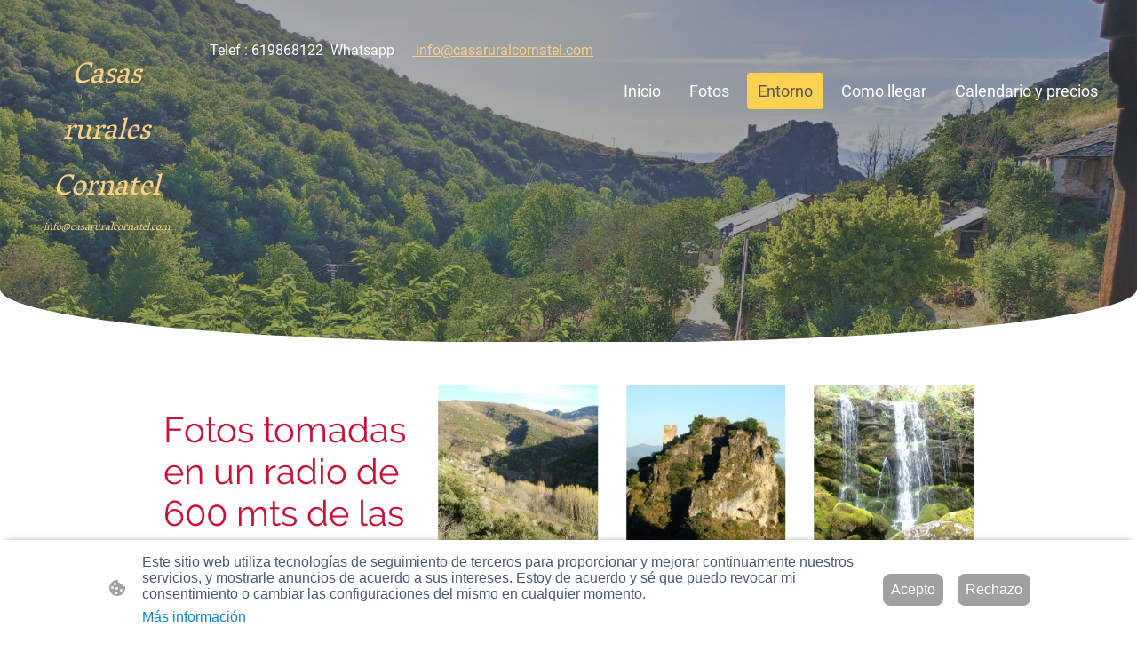

--- FILE ---
content_type: text/html; charset=UTF-8
request_url: https://www.casaruralcornatel.com/entorno-1/
body_size: 31546
content:
<!DOCTYPE html PUBLIC "-//W3C//DTD XHTML 1.1//EN"
   "http://www.w3.org/TR/xhtml11/DTD/xhtml11.dtd">
<html lang="es">
<head>
	<meta charset="UTF-8" />
	<meta name="viewport" content="width=device-width, initial-scale=1" />
	<link rel="profile" href="https://gmpg.org/xfn/11" />
	<title>Calendario de disponibilidad</title>
<meta name='robots' content='max-image-preview:large' />
	<style>img:is([sizes="auto" i], [sizes^="auto," i]) { contain-intrinsic-size: 3000px 1500px }</style>
	<link rel="alternate" type="application/rss+xml" title=" &raquo; Feed" href="https://www.casaruralcornatel.com/feed/" />
<link rel="alternate" type="application/rss+xml" title=" &raquo; Feed de los comentarios" href="https://www.casaruralcornatel.com/comments/feed/" />
<script type="text/javascript">
/* <![CDATA[ */
window._wpemojiSettings = {"baseUrl":"https:\/\/s.w.org\/images\/core\/emoji\/15.0.3\/72x72\/","ext":".png","svgUrl":"https:\/\/s.w.org\/images\/core\/emoji\/15.0.3\/svg\/","svgExt":".svg","source":{"concatemoji":"https:\/\/www.casaruralcornatel.com\/wp-includes\/js\/wp-emoji-release.min.js?ver=6.7.2"}};
/*! This file is auto-generated */
!function(i,n){var o,s,e;function c(e){try{var t={supportTests:e,timestamp:(new Date).valueOf()};sessionStorage.setItem(o,JSON.stringify(t))}catch(e){}}function p(e,t,n){e.clearRect(0,0,e.canvas.width,e.canvas.height),e.fillText(t,0,0);var t=new Uint32Array(e.getImageData(0,0,e.canvas.width,e.canvas.height).data),r=(e.clearRect(0,0,e.canvas.width,e.canvas.height),e.fillText(n,0,0),new Uint32Array(e.getImageData(0,0,e.canvas.width,e.canvas.height).data));return t.every(function(e,t){return e===r[t]})}function u(e,t,n){switch(t){case"flag":return n(e,"\ud83c\udff3\ufe0f\u200d\u26a7\ufe0f","\ud83c\udff3\ufe0f\u200b\u26a7\ufe0f")?!1:!n(e,"\ud83c\uddfa\ud83c\uddf3","\ud83c\uddfa\u200b\ud83c\uddf3")&&!n(e,"\ud83c\udff4\udb40\udc67\udb40\udc62\udb40\udc65\udb40\udc6e\udb40\udc67\udb40\udc7f","\ud83c\udff4\u200b\udb40\udc67\u200b\udb40\udc62\u200b\udb40\udc65\u200b\udb40\udc6e\u200b\udb40\udc67\u200b\udb40\udc7f");case"emoji":return!n(e,"\ud83d\udc26\u200d\u2b1b","\ud83d\udc26\u200b\u2b1b")}return!1}function f(e,t,n){var r="undefined"!=typeof WorkerGlobalScope&&self instanceof WorkerGlobalScope?new OffscreenCanvas(300,150):i.createElement("canvas"),a=r.getContext("2d",{willReadFrequently:!0}),o=(a.textBaseline="top",a.font="600 32px Arial",{});return e.forEach(function(e){o[e]=t(a,e,n)}),o}function t(e){var t=i.createElement("script");t.src=e,t.defer=!0,i.head.appendChild(t)}"undefined"!=typeof Promise&&(o="wpEmojiSettingsSupports",s=["flag","emoji"],n.supports={everything:!0,everythingExceptFlag:!0},e=new Promise(function(e){i.addEventListener("DOMContentLoaded",e,{once:!0})}),new Promise(function(t){var n=function(){try{var e=JSON.parse(sessionStorage.getItem(o));if("object"==typeof e&&"number"==typeof e.timestamp&&(new Date).valueOf()<e.timestamp+604800&&"object"==typeof e.supportTests)return e.supportTests}catch(e){}return null}();if(!n){if("undefined"!=typeof Worker&&"undefined"!=typeof OffscreenCanvas&&"undefined"!=typeof URL&&URL.createObjectURL&&"undefined"!=typeof Blob)try{var e="postMessage("+f.toString()+"("+[JSON.stringify(s),u.toString(),p.toString()].join(",")+"));",r=new Blob([e],{type:"text/javascript"}),a=new Worker(URL.createObjectURL(r),{name:"wpTestEmojiSupports"});return void(a.onmessage=function(e){c(n=e.data),a.terminate(),t(n)})}catch(e){}c(n=f(s,u,p))}t(n)}).then(function(e){for(var t in e)n.supports[t]=e[t],n.supports.everything=n.supports.everything&&n.supports[t],"flag"!==t&&(n.supports.everythingExceptFlag=n.supports.everythingExceptFlag&&n.supports[t]);n.supports.everythingExceptFlag=n.supports.everythingExceptFlag&&!n.supports.flag,n.DOMReady=!1,n.readyCallback=function(){n.DOMReady=!0}}).then(function(){return e}).then(function(){var e;n.supports.everything||(n.readyCallback(),(e=n.source||{}).concatemoji?t(e.concatemoji):e.wpemoji&&e.twemoji&&(t(e.twemoji),t(e.wpemoji)))}))}((window,document),window._wpemojiSettings);
/* ]]> */
</script>
<style id='wp-emoji-styles-inline-css' type='text/css'>

	img.wp-smiley, img.emoji {
		display: inline !important;
		border: none !important;
		box-shadow: none !important;
		height: 1em !important;
		width: 1em !important;
		margin: 0 0.07em !important;
		vertical-align: -0.1em !important;
		background: none !important;
		padding: 0 !important;
	}
</style>
<link rel='stylesheet' id='wp-block-library-css' href='https://www.casaruralcornatel.com/wp-content/plugins/gutenberg/build/block-library/style.css?ver=20.7.0' type='text/css' media='all' />
<style id='classic-theme-styles-inline-css' type='text/css'>
/*! This file is auto-generated */
.wp-block-button__link{color:#fff;background-color:#32373c;border-radius:9999px;box-shadow:none;text-decoration:none;padding:calc(.667em + 2px) calc(1.333em + 2px);font-size:1.125em}.wp-block-file__button{background:#32373c;color:#fff;text-decoration:none}
</style>
<link rel='stylesheet' id='go-x-post-editor-css' href='https://www.casaruralcornatel.com/wp-content/plugins/go-x-post-editor/src/index-fe.css?ver=1768989564' type='text/css' media='all' />
<link rel='stylesheet' id='gox-style-0-css' href='https://www.casaruralcornatel.com/wp-content/uploads/go-x/style.css?ver=1.0.6+a9953d75da' type='text/css' media='all' />
<style id='global-styles-inline-css' type='text/css'>
:root{--wp--preset--aspect-ratio--square: 1;--wp--preset--aspect-ratio--4-3: 4/3;--wp--preset--aspect-ratio--3-4: 3/4;--wp--preset--aspect-ratio--3-2: 3/2;--wp--preset--aspect-ratio--2-3: 2/3;--wp--preset--aspect-ratio--16-9: 16/9;--wp--preset--aspect-ratio--9-16: 9/16;--wp--preset--color--black: #000000;--wp--preset--color--cyan-bluish-gray: #abb8c3;--wp--preset--color--white: #ffffff;--wp--preset--color--pale-pink: #f78da7;--wp--preset--color--vivid-red: #cf2e2e;--wp--preset--color--luminous-vivid-orange: #ff6900;--wp--preset--color--luminous-vivid-amber: #fcb900;--wp--preset--color--light-green-cyan: #7bdcb5;--wp--preset--color--vivid-green-cyan: #00d084;--wp--preset--color--pale-cyan-blue: #8ed1fc;--wp--preset--color--vivid-cyan-blue: #0693e3;--wp--preset--color--vivid-purple: #9b51e0;--wp--preset--gradient--vivid-cyan-blue-to-vivid-purple: linear-gradient(135deg,rgba(6,147,227,1) 0%,rgb(155,81,224) 100%);--wp--preset--gradient--light-green-cyan-to-vivid-green-cyan: linear-gradient(135deg,rgb(122,220,180) 0%,rgb(0,208,130) 100%);--wp--preset--gradient--luminous-vivid-amber-to-luminous-vivid-orange: linear-gradient(135deg,rgba(252,185,0,1) 0%,rgba(255,105,0,1) 100%);--wp--preset--gradient--luminous-vivid-orange-to-vivid-red: linear-gradient(135deg,rgba(255,105,0,1) 0%,rgb(207,46,46) 100%);--wp--preset--gradient--very-light-gray-to-cyan-bluish-gray: linear-gradient(135deg,rgb(238,238,238) 0%,rgb(169,184,195) 100%);--wp--preset--gradient--cool-to-warm-spectrum: linear-gradient(135deg,rgb(74,234,220) 0%,rgb(151,120,209) 20%,rgb(207,42,186) 40%,rgb(238,44,130) 60%,rgb(251,105,98) 80%,rgb(254,248,76) 100%);--wp--preset--gradient--blush-light-purple: linear-gradient(135deg,rgb(255,206,236) 0%,rgb(152,150,240) 100%);--wp--preset--gradient--blush-bordeaux: linear-gradient(135deg,rgb(254,205,165) 0%,rgb(254,45,45) 50%,rgb(107,0,62) 100%);--wp--preset--gradient--luminous-dusk: linear-gradient(135deg,rgb(255,203,112) 0%,rgb(199,81,192) 50%,rgb(65,88,208) 100%);--wp--preset--gradient--pale-ocean: linear-gradient(135deg,rgb(255,245,203) 0%,rgb(182,227,212) 50%,rgb(51,167,181) 100%);--wp--preset--gradient--electric-grass: linear-gradient(135deg,rgb(202,248,128) 0%,rgb(113,206,126) 100%);--wp--preset--gradient--midnight: linear-gradient(135deg,rgb(2,3,129) 0%,rgb(40,116,252) 100%);--wp--preset--font-size--small: 13px;--wp--preset--font-size--medium: 20px;--wp--preset--font-size--large: 36px;--wp--preset--font-size--x-large: 42px;--wp--preset--spacing--20: 0.44rem;--wp--preset--spacing--30: 0.67rem;--wp--preset--spacing--40: 1rem;--wp--preset--spacing--50: 1.5rem;--wp--preset--spacing--60: 2.25rem;--wp--preset--spacing--70: 3.38rem;--wp--preset--spacing--80: 5.06rem;--wp--preset--shadow--natural: 6px 6px 9px rgba(0, 0, 0, 0.2);--wp--preset--shadow--deep: 12px 12px 50px rgba(0, 0, 0, 0.4);--wp--preset--shadow--sharp: 6px 6px 0px rgba(0, 0, 0, 0.2);--wp--preset--shadow--outlined: 6px 6px 0px -3px rgba(255, 255, 255, 1), 6px 6px rgba(0, 0, 0, 1);--wp--preset--shadow--crisp: 6px 6px 0px rgba(0, 0, 0, 1);}:where(.is-layout-flex){gap: 0.5em;}:where(.is-layout-grid){gap: 0.5em;}body .is-layout-flex{display: flex;}.is-layout-flex{flex-wrap: wrap;align-items: center;}.is-layout-flex > :is(*, div){margin: 0;}body .is-layout-grid{display: grid;}.is-layout-grid > :is(*, div){margin: 0;}:where(.wp-block-columns.is-layout-flex){gap: 2em;}:where(.wp-block-columns.is-layout-grid){gap: 2em;}:where(.wp-block-post-template.is-layout-flex){gap: 1.25em;}:where(.wp-block-post-template.is-layout-grid){gap: 1.25em;}.has-black-color{color: var(--wp--preset--color--black) !important;}.has-cyan-bluish-gray-color{color: var(--wp--preset--color--cyan-bluish-gray) !important;}.has-white-color{color: var(--wp--preset--color--white) !important;}.has-pale-pink-color{color: var(--wp--preset--color--pale-pink) !important;}.has-vivid-red-color{color: var(--wp--preset--color--vivid-red) !important;}.has-luminous-vivid-orange-color{color: var(--wp--preset--color--luminous-vivid-orange) !important;}.has-luminous-vivid-amber-color{color: var(--wp--preset--color--luminous-vivid-amber) !important;}.has-light-green-cyan-color{color: var(--wp--preset--color--light-green-cyan) !important;}.has-vivid-green-cyan-color{color: var(--wp--preset--color--vivid-green-cyan) !important;}.has-pale-cyan-blue-color{color: var(--wp--preset--color--pale-cyan-blue) !important;}.has-vivid-cyan-blue-color{color: var(--wp--preset--color--vivid-cyan-blue) !important;}.has-vivid-purple-color{color: var(--wp--preset--color--vivid-purple) !important;}.has-black-background-color{background-color: var(--wp--preset--color--black) !important;}.has-cyan-bluish-gray-background-color{background-color: var(--wp--preset--color--cyan-bluish-gray) !important;}.has-white-background-color{background-color: var(--wp--preset--color--white) !important;}.has-pale-pink-background-color{background-color: var(--wp--preset--color--pale-pink) !important;}.has-vivid-red-background-color{background-color: var(--wp--preset--color--vivid-red) !important;}.has-luminous-vivid-orange-background-color{background-color: var(--wp--preset--color--luminous-vivid-orange) !important;}.has-luminous-vivid-amber-background-color{background-color: var(--wp--preset--color--luminous-vivid-amber) !important;}.has-light-green-cyan-background-color{background-color: var(--wp--preset--color--light-green-cyan) !important;}.has-vivid-green-cyan-background-color{background-color: var(--wp--preset--color--vivid-green-cyan) !important;}.has-pale-cyan-blue-background-color{background-color: var(--wp--preset--color--pale-cyan-blue) !important;}.has-vivid-cyan-blue-background-color{background-color: var(--wp--preset--color--vivid-cyan-blue) !important;}.has-vivid-purple-background-color{background-color: var(--wp--preset--color--vivid-purple) !important;}.has-black-border-color{border-color: var(--wp--preset--color--black) !important;}.has-cyan-bluish-gray-border-color{border-color: var(--wp--preset--color--cyan-bluish-gray) !important;}.has-white-border-color{border-color: var(--wp--preset--color--white) !important;}.has-pale-pink-border-color{border-color: var(--wp--preset--color--pale-pink) !important;}.has-vivid-red-border-color{border-color: var(--wp--preset--color--vivid-red) !important;}.has-luminous-vivid-orange-border-color{border-color: var(--wp--preset--color--luminous-vivid-orange) !important;}.has-luminous-vivid-amber-border-color{border-color: var(--wp--preset--color--luminous-vivid-amber) !important;}.has-light-green-cyan-border-color{border-color: var(--wp--preset--color--light-green-cyan) !important;}.has-vivid-green-cyan-border-color{border-color: var(--wp--preset--color--vivid-green-cyan) !important;}.has-pale-cyan-blue-border-color{border-color: var(--wp--preset--color--pale-cyan-blue) !important;}.has-vivid-cyan-blue-border-color{border-color: var(--wp--preset--color--vivid-cyan-blue) !important;}.has-vivid-purple-border-color{border-color: var(--wp--preset--color--vivid-purple) !important;}.has-vivid-cyan-blue-to-vivid-purple-gradient-background{background: var(--wp--preset--gradient--vivid-cyan-blue-to-vivid-purple) !important;}.has-light-green-cyan-to-vivid-green-cyan-gradient-background{background: var(--wp--preset--gradient--light-green-cyan-to-vivid-green-cyan) !important;}.has-luminous-vivid-amber-to-luminous-vivid-orange-gradient-background{background: var(--wp--preset--gradient--luminous-vivid-amber-to-luminous-vivid-orange) !important;}.has-luminous-vivid-orange-to-vivid-red-gradient-background{background: var(--wp--preset--gradient--luminous-vivid-orange-to-vivid-red) !important;}.has-very-light-gray-to-cyan-bluish-gray-gradient-background{background: var(--wp--preset--gradient--very-light-gray-to-cyan-bluish-gray) !important;}.has-cool-to-warm-spectrum-gradient-background{background: var(--wp--preset--gradient--cool-to-warm-spectrum) !important;}.has-blush-light-purple-gradient-background{background: var(--wp--preset--gradient--blush-light-purple) !important;}.has-blush-bordeaux-gradient-background{background: var(--wp--preset--gradient--blush-bordeaux) !important;}.has-luminous-dusk-gradient-background{background: var(--wp--preset--gradient--luminous-dusk) !important;}.has-pale-ocean-gradient-background{background: var(--wp--preset--gradient--pale-ocean) !important;}.has-electric-grass-gradient-background{background: var(--wp--preset--gradient--electric-grass) !important;}.has-midnight-gradient-background{background: var(--wp--preset--gradient--midnight) !important;}.has-small-font-size{font-size: var(--wp--preset--font-size--small) !important;}.has-medium-font-size{font-size: var(--wp--preset--font-size--medium) !important;}.has-large-font-size{font-size: var(--wp--preset--font-size--large) !important;}.has-x-large-font-size{font-size: var(--wp--preset--font-size--x-large) !important;}
:where(.wp-block-columns.is-layout-flex){gap: 2em;}:where(.wp-block-columns.is-layout-grid){gap: 2em;}
:root :where(.wp-block-pullquote){font-size: 1.5em;line-height: 1.6;}
:where(.wp-block-post-template.is-layout-flex){gap: 1.25em;}:where(.wp-block-post-template.is-layout-grid){gap: 1.25em;}
</style>
<script type="text/javascript" src="https://www.casaruralcornatel.com/wp-content/plugins/gutenberg/build/hooks/index.min.js?ver=84e753e2b66eb7028d38" id="wp-hooks-js"></script>
<script type="text/javascript" src="https://www.casaruralcornatel.com/wp-content/plugins/gutenberg/build/i18n/index.min.js?ver=bd5a2533e717a1043151" id="wp-i18n-js"></script>
<script type="text/javascript" id="wp-i18n-js-after">
/* <![CDATA[ */
wp.i18n.setLocaleData( { 'text direction\u0004ltr': [ 'ltr' ] } );
/* ]]> */
</script>
<link rel="https://api.w.org/" href="https://www.casaruralcornatel.com/wp-json/" /><link rel="alternate" title="JSON" type="application/json" href="https://www.casaruralcornatel.com/wp-json/wp/v2/pages/2757" /><link rel="EditURI" type="application/rsd+xml" title="RSD" href="https://www.casaruralcornatel.com/xmlrpc.php?rsd" />
<meta name="generator" content="MyWebsite NOW" />
<link rel="canonical" href="https://www.casaruralcornatel.com/entorno-1/" />
<link rel='shortlink' href='https://www.casaruralcornatel.com/?p=2757' />
<link rel="alternate" title="oEmbed (JSON)" type="application/json+oembed" href="https://www.casaruralcornatel.com/wp-json/oembed/1.0/embed?url=https%3A%2F%2Fwww.casaruralcornatel.com%2Fentorno-1%2F" />
<link rel="alternate" title="oEmbed (XML)" type="text/xml+oembed" href="https://www.casaruralcornatel.com/wp-json/oembed/1.0/embed?url=https%3A%2F%2Fwww.casaruralcornatel.com%2Fentorno-1%2F&#038;format=xml" />
				<script>
					window.goxwpDeployment=true;
				</script>
	<script type="application/ld+json">
                    {"@context":"https://schema.org","@type":"LocalBusiness","address":{"@type":"PostalAddress","addressLocality":"Madrid","streetAddress":"Plaza de la Independencia, 7","addressRegion":null},"telephone":"+34 619 868122","logo":"","url":"https://casaruralcornatel.com","longitude":-3.6844995,"latitude":40.4152606,"name":"Casa rural Cornatel","sameAs":["","","","","",""],"openingHours":["Mo 07:00-18:00","Tu 07:00-18:00","We 07:00-18:00","Th 07:00-18:00","Fr 07:00-18:00","Sa ","Su "],"email":""}
                </script><link rel="shortcut icon" href="/wp-content/uploads/go-x/u/c345e23c-d19a-415e-b9ac-0126d4ed2820/w16,h16,rtfit,bg,el1,ex1,fico/image.ico?v=1768420484168" type="image/x-icon" /><link rel="icon" href="/wp-content/uploads/go-x/u/c345e23c-d19a-415e-b9ac-0126d4ed2820/w16,h16,rtfit,bg,el1,ex1,fico/image.ico?v=1768420484168" type="image/x-icon" /><link rel="apple-touch-icon" sizes="180x180" href="/wp-content/uploads/go-x/u/c345e23c-d19a-415e-b9ac-0126d4ed2820/w180,h180,rtfit,bgdde1e5,el1,ex1,fpng/image.png?v=1768420484168" type="image/png" /><link rel="icon" type="image/png" sizes="32x32" href="/wp-content/uploads/go-x/u/c345e23c-d19a-415e-b9ac-0126d4ed2820/w32,h32,rtfit,bg,el1,ex1,fpng/image.png?v=1768420484168" type="image/png" /><link rel="icon" type="image/png" sizes="192x192" href="/wp-content/uploads/go-x/u/c345e23c-d19a-415e-b9ac-0126d4ed2820/w192,h192,rtfit,bg,el1,ex1,fpng/image.png?v=1768420484168" type="image/png" /><link rel="icon" type="image/png" sizes="16x16" href="/wp-content/uploads/go-x/u/c345e23c-d19a-415e-b9ac-0126d4ed2820/w16,h16,rtfit,bg,el1,ex1,fpng/image.png?v=1768420484168" type="image/png" />		<style type="text/css" id="wp-custom-css">
			@font-face{src:url(/wp-content/themes/gox/public/fonts/Raleway-latin_latin-ext-100.eot);src:local("Raleway Thin"),local("Raleway-Thin");src:url(/wp-content/themes/gox/public/fonts/Raleway-latin_latin-ext-100.eot?#iefix) format("embedded-opentype");src:url(/wp-content/themes/gox/public/fonts/Raleway-latin_latin-ext-100.woff2) format("woff2");src:url(/wp-content/themes/gox/public/fonts/Raleway-latin_latin-ext-100.woff) format("woff");src:url(/wp-content/themes/gox/public/fonts/Raleway-latin_latin-ext-100.ttf) format("truetype");src:url(/wp-content/themes/gox/public/fonts/Raleway-latin_latin-ext-100.svg#Raleway) format("svg");font-family:Raleway;font-style:normal;font-weight:100;src:url(/wp-content/themes/gox/public/fonts/Raleway-latin_latin-ext-100.woff) format("woff")}@font-face{src:url(/wp-content/themes/gox/public/fonts/Raleway-latin_latin-ext-100italic.eot);src:local("Raleway ThinItalic"),local("Raleway-ThinItalic");src:url(/wp-content/themes/gox/public/fonts/Raleway-latin_latin-ext-100italic.eot?#iefix) format("embedded-opentype");src:url(/wp-content/themes/gox/public/fonts/Raleway-latin_latin-ext-100italic.woff2) format("woff2");src:url(/wp-content/themes/gox/public/fonts/Raleway-latin_latin-ext-100italic.woff) format("woff");src:url(/wp-content/themes/gox/public/fonts/Raleway-latin_latin-ext-100italic.ttf) format("truetype");src:url(/wp-content/themes/gox/public/fonts/Raleway-latin_latin-ext-100italic.svg#Raleway) format("svg");font-family:Raleway;font-style:italic;font-weight:100;src:url(/wp-content/themes/gox/public/fonts/Raleway-latin_latin-ext-100italic.woff) format("woff")}@font-face{src:url(/wp-content/themes/gox/public/fonts/Raleway-latin_latin-ext-200.eot);src:local("Raleway ExtraLight"),local("Raleway-ExtraLight");src:url(/wp-content/themes/gox/public/fonts/Raleway-latin_latin-ext-200.eot?#iefix) format("embedded-opentype");src:url(/wp-content/themes/gox/public/fonts/Raleway-latin_latin-ext-200.woff2) format("woff2");src:url(/wp-content/themes/gox/public/fonts/Raleway-latin_latin-ext-200.woff) format("woff");src:url(/wp-content/themes/gox/public/fonts/Raleway-latin_latin-ext-200.ttf) format("truetype");src:url(/wp-content/themes/gox/public/fonts/Raleway-latin_latin-ext-200.svg#Raleway) format("svg");font-family:Raleway;font-style:normal;font-weight:200;src:url(/wp-content/themes/gox/public/fonts/Raleway-latin_latin-ext-200.woff) format("woff")}@font-face{src:url(/wp-content/themes/gox/public/fonts/Raleway-latin_latin-ext-200italic.eot);src:local("Raleway ExtraLightItalic"),local("Raleway-ExtraLightItalic");src:url(/wp-content/themes/gox/public/fonts/Raleway-latin_latin-ext-200italic.eot?#iefix) format("embedded-opentype");src:url(/wp-content/themes/gox/public/fonts/Raleway-latin_latin-ext-200italic.woff2) format("woff2");src:url(/wp-content/themes/gox/public/fonts/Raleway-latin_latin-ext-200italic.woff) format("woff");src:url(/wp-content/themes/gox/public/fonts/Raleway-latin_latin-ext-200italic.ttf) format("truetype");src:url(/wp-content/themes/gox/public/fonts/Raleway-latin_latin-ext-200italic.svg#Raleway) format("svg");font-family:Raleway;font-style:italic;font-weight:200;src:url(/wp-content/themes/gox/public/fonts/Raleway-latin_latin-ext-200italic.woff) format("woff")}@font-face{src:url(/wp-content/themes/gox/public/fonts/Raleway-latin_latin-ext-300.eot);src:local("Raleway Light"),local("Raleway-Light");src:url(/wp-content/themes/gox/public/fonts/Raleway-latin_latin-ext-300.eot?#iefix) format("embedded-opentype");src:url(/wp-content/themes/gox/public/fonts/Raleway-latin_latin-ext-300.woff2) format("woff2");src:url(/wp-content/themes/gox/public/fonts/Raleway-latin_latin-ext-300.woff) format("woff");src:url(/wp-content/themes/gox/public/fonts/Raleway-latin_latin-ext-300.ttf) format("truetype");src:url(/wp-content/themes/gox/public/fonts/Raleway-latin_latin-ext-300.svg#Raleway) format("svg");font-family:Raleway;font-style:normal;font-weight:300;src:url(/wp-content/themes/gox/public/fonts/Raleway-latin_latin-ext-300.woff) format("woff")}@font-face{src:url(/wp-content/themes/gox/public/fonts/Raleway-latin_latin-ext-300italic.eot);src:local("Raleway LightItalic"),local("Raleway-LightItalic");src:url(/wp-content/themes/gox/public/fonts/Raleway-latin_latin-ext-300italic.eot?#iefix) format("embedded-opentype");src:url(/wp-content/themes/gox/public/fonts/Raleway-latin_latin-ext-300italic.woff2) format("woff2");src:url(/wp-content/themes/gox/public/fonts/Raleway-latin_latin-ext-300italic.woff) format("woff");src:url(/wp-content/themes/gox/public/fonts/Raleway-latin_latin-ext-300italic.ttf) format("truetype");src:url(/wp-content/themes/gox/public/fonts/Raleway-latin_latin-ext-300italic.svg#Raleway) format("svg");font-family:Raleway;font-style:italic;font-weight:300;src:url(/wp-content/themes/gox/public/fonts/Raleway-latin_latin-ext-300italic.woff) format("woff")}@font-face{src:url(/wp-content/themes/gox/public/fonts/Raleway-latin_latin-ext-regular.eot);src:local("Raleway Regular"),local("Raleway-Regular");src:url(/wp-content/themes/gox/public/fonts/Raleway-latin_latin-ext-regular.eot?#iefix) format("embedded-opentype");src:url(/wp-content/themes/gox/public/fonts/Raleway-latin_latin-ext-regular.woff2) format("woff2");src:url(/wp-content/themes/gox/public/fonts/Raleway-latin_latin-ext-regular.woff) format("woff");src:url(/wp-content/themes/gox/public/fonts/Raleway-latin_latin-ext-regular.ttf) format("truetype");src:url(/wp-content/themes/gox/public/fonts/Raleway-latin_latin-ext-regular.svg#Raleway) format("svg");font-family:Raleway;font-style:normal;font-weight:400;src:url(/wp-content/themes/gox/public/fonts/Raleway-latin_latin-ext-regular.woff) format("woff")}@font-face{src:url(/wp-content/themes/gox/public/fonts/Raleway-latin_latin-ext-italic.eot);src:local("Raleway Italic"),local("Raleway-Italic");src:url(/wp-content/themes/gox/public/fonts/Raleway-latin_latin-ext-italic.eot?#iefix) format("embedded-opentype");src:url(/wp-content/themes/gox/public/fonts/Raleway-latin_latin-ext-italic.woff2) format("woff2");src:url(/wp-content/themes/gox/public/fonts/Raleway-latin_latin-ext-italic.woff) format("woff");src:url(/wp-content/themes/gox/public/fonts/Raleway-latin_latin-ext-italic.ttf) format("truetype");src:url(/wp-content/themes/gox/public/fonts/Raleway-latin_latin-ext-italic.svg#Raleway) format("svg");font-family:Raleway;font-style:italic;font-weight:400;src:url(/wp-content/themes/gox/public/fonts/Raleway-latin_latin-ext-italic.woff) format("woff")}@font-face{src:url(/wp-content/themes/gox/public/fonts/Raleway-latin_latin-ext-500.eot);src:local("Raleway Medium"),local("Raleway-Medium");src:url(/wp-content/themes/gox/public/fonts/Raleway-latin_latin-ext-500.eot?#iefix) format("embedded-opentype");src:url(/wp-content/themes/gox/public/fonts/Raleway-latin_latin-ext-500.woff2) format("woff2");src:url(/wp-content/themes/gox/public/fonts/Raleway-latin_latin-ext-500.woff) format("woff");src:url(/wp-content/themes/gox/public/fonts/Raleway-latin_latin-ext-500.ttf) format("truetype");src:url(/wp-content/themes/gox/public/fonts/Raleway-latin_latin-ext-500.svg#Raleway) format("svg");font-family:Raleway;font-style:normal;font-weight:500;src:url(/wp-content/themes/gox/public/fonts/Raleway-latin_latin-ext-500.woff) format("woff")}@font-face{src:url(/wp-content/themes/gox/public/fonts/Raleway-latin_latin-ext-500italic.eot);src:local("Raleway MediumItalic"),local("Raleway-MediumItalic");src:url(/wp-content/themes/gox/public/fonts/Raleway-latin_latin-ext-500italic.eot?#iefix) format("embedded-opentype");src:url(/wp-content/themes/gox/public/fonts/Raleway-latin_latin-ext-500italic.woff2) format("woff2");src:url(/wp-content/themes/gox/public/fonts/Raleway-latin_latin-ext-500italic.woff) format("woff");src:url(/wp-content/themes/gox/public/fonts/Raleway-latin_latin-ext-500italic.ttf) format("truetype");src:url(/wp-content/themes/gox/public/fonts/Raleway-latin_latin-ext-500italic.svg#Raleway) format("svg");font-family:Raleway;font-style:italic;font-weight:500;src:url(/wp-content/themes/gox/public/fonts/Raleway-latin_latin-ext-500italic.woff) format("woff")}@font-face{src:url(/wp-content/themes/gox/public/fonts/Raleway-latin_latin-ext-600.eot);src:local("Raleway SemiBold"),local("Raleway-SemiBold");src:url(/wp-content/themes/gox/public/fonts/Raleway-latin_latin-ext-600.eot?#iefix) format("embedded-opentype");src:url(/wp-content/themes/gox/public/fonts/Raleway-latin_latin-ext-600.woff2) format("woff2");src:url(/wp-content/themes/gox/public/fonts/Raleway-latin_latin-ext-600.woff) format("woff");src:url(/wp-content/themes/gox/public/fonts/Raleway-latin_latin-ext-600.ttf) format("truetype");src:url(/wp-content/themes/gox/public/fonts/Raleway-latin_latin-ext-600.svg#Raleway) format("svg");font-family:Raleway;font-style:normal;font-weight:600;src:url(/wp-content/themes/gox/public/fonts/Raleway-latin_latin-ext-600.woff) format("woff")}@font-face{src:url(/wp-content/themes/gox/public/fonts/Raleway-latin_latin-ext-600italic.eot);src:local("Raleway SemiBoldItalic"),local("Raleway-SemiBoldItalic");src:url(/wp-content/themes/gox/public/fonts/Raleway-latin_latin-ext-600italic.eot?#iefix) format("embedded-opentype");src:url(/wp-content/themes/gox/public/fonts/Raleway-latin_latin-ext-600italic.woff2) format("woff2");src:url(/wp-content/themes/gox/public/fonts/Raleway-latin_latin-ext-600italic.woff) format("woff");src:url(/wp-content/themes/gox/public/fonts/Raleway-latin_latin-ext-600italic.ttf) format("truetype");src:url(/wp-content/themes/gox/public/fonts/Raleway-latin_latin-ext-600italic.svg#Raleway) format("svg");font-family:Raleway;font-style:italic;font-weight:600;src:url(/wp-content/themes/gox/public/fonts/Raleway-latin_latin-ext-600italic.woff) format("woff")}@font-face{src:url(/wp-content/themes/gox/public/fonts/Raleway-latin_latin-ext-700.eot);src:local("Raleway Bold"),local("Raleway-Bold");src:url(/wp-content/themes/gox/public/fonts/Raleway-latin_latin-ext-700.eot?#iefix) format("embedded-opentype");src:url(/wp-content/themes/gox/public/fonts/Raleway-latin_latin-ext-700.woff2) format("woff2");src:url(/wp-content/themes/gox/public/fonts/Raleway-latin_latin-ext-700.woff) format("woff");src:url(/wp-content/themes/gox/public/fonts/Raleway-latin_latin-ext-700.ttf) format("truetype");src:url(/wp-content/themes/gox/public/fonts/Raleway-latin_latin-ext-700.svg#Raleway) format("svg");font-family:Raleway;font-style:normal;font-weight:700;src:url(/wp-content/themes/gox/public/fonts/Raleway-latin_latin-ext-700.woff) format("woff")}@font-face{src:url(/wp-content/themes/gox/public/fonts/Raleway-latin_latin-ext-700italic.eot);src:local("Raleway BoldItalic"),local("Raleway-BoldItalic");src:url(/wp-content/themes/gox/public/fonts/Raleway-latin_latin-ext-700italic.eot?#iefix) format("embedded-opentype");src:url(/wp-content/themes/gox/public/fonts/Raleway-latin_latin-ext-700italic.woff2) format("woff2");src:url(/wp-content/themes/gox/public/fonts/Raleway-latin_latin-ext-700italic.woff) format("woff");src:url(/wp-content/themes/gox/public/fonts/Raleway-latin_latin-ext-700italic.ttf) format("truetype");src:url(/wp-content/themes/gox/public/fonts/Raleway-latin_latin-ext-700italic.svg#Raleway) format("svg");font-family:Raleway;font-style:italic;font-weight:700;src:url(/wp-content/themes/gox/public/fonts/Raleway-latin_latin-ext-700italic.woff) format("woff")}@font-face{src:url(/wp-content/themes/gox/public/fonts/Raleway-latin_latin-ext-800.eot);src:local("Raleway ExtraBold"),local("Raleway-ExtraBold");src:url(/wp-content/themes/gox/public/fonts/Raleway-latin_latin-ext-800.eot?#iefix) format("embedded-opentype");src:url(/wp-content/themes/gox/public/fonts/Raleway-latin_latin-ext-800.woff2) format("woff2");src:url(/wp-content/themes/gox/public/fonts/Raleway-latin_latin-ext-800.woff) format("woff");src:url(/wp-content/themes/gox/public/fonts/Raleway-latin_latin-ext-800.ttf) format("truetype");src:url(/wp-content/themes/gox/public/fonts/Raleway-latin_latin-ext-800.svg#Raleway) format("svg");font-family:Raleway;font-style:normal;font-weight:800;src:url(/wp-content/themes/gox/public/fonts/Raleway-latin_latin-ext-800.woff) format("woff")}@font-face{src:url(/wp-content/themes/gox/public/fonts/Raleway-latin_latin-ext-800italic.eot);src:local("Raleway ExtraBoldItalic"),local("Raleway-ExtraBoldItalic");src:url(/wp-content/themes/gox/public/fonts/Raleway-latin_latin-ext-800italic.eot?#iefix) format("embedded-opentype");src:url(/wp-content/themes/gox/public/fonts/Raleway-latin_latin-ext-800italic.woff2) format("woff2");src:url(/wp-content/themes/gox/public/fonts/Raleway-latin_latin-ext-800italic.woff) format("woff");src:url(/wp-content/themes/gox/public/fonts/Raleway-latin_latin-ext-800italic.ttf) format("truetype");src:url(/wp-content/themes/gox/public/fonts/Raleway-latin_latin-ext-800italic.svg#Raleway) format("svg");font-family:Raleway;font-style:italic;font-weight:800;src:url(/wp-content/themes/gox/public/fonts/Raleway-latin_latin-ext-800italic.woff) format("woff")}@font-face{src:url(/wp-content/themes/gox/public/fonts/Raleway-latin_latin-ext-900.eot);src:local("Raleway Black"),local("Raleway-Black");src:url(/wp-content/themes/gox/public/fonts/Raleway-latin_latin-ext-900.eot?#iefix) format("embedded-opentype");src:url(/wp-content/themes/gox/public/fonts/Raleway-latin_latin-ext-900.woff2) format("woff2");src:url(/wp-content/themes/gox/public/fonts/Raleway-latin_latin-ext-900.woff) format("woff");src:url(/wp-content/themes/gox/public/fonts/Raleway-latin_latin-ext-900.ttf) format("truetype");src:url(/wp-content/themes/gox/public/fonts/Raleway-latin_latin-ext-900.svg#Raleway) format("svg");font-family:Raleway;font-style:normal;font-weight:900;src:url(/wp-content/themes/gox/public/fonts/Raleway-latin_latin-ext-900.woff) format("woff")}@font-face{src:url(/wp-content/themes/gox/public/fonts/Raleway-latin_latin-ext-900italic.eot);src:local("Raleway BlackItalic"),local("Raleway-BlackItalic");src:url(/wp-content/themes/gox/public/fonts/Raleway-latin_latin-ext-900italic.eot?#iefix) format("embedded-opentype");src:url(/wp-content/themes/gox/public/fonts/Raleway-latin_latin-ext-900italic.woff2) format("woff2");src:url(/wp-content/themes/gox/public/fonts/Raleway-latin_latin-ext-900italic.woff) format("woff");src:url(/wp-content/themes/gox/public/fonts/Raleway-latin_latin-ext-900italic.ttf) format("truetype");src:url(/wp-content/themes/gox/public/fonts/Raleway-latin_latin-ext-900italic.svg#Raleway) format("svg");font-family:Raleway;font-style:italic;font-weight:900;src:url(/wp-content/themes/gox/public/fonts/Raleway-latin_latin-ext-900italic.woff) format("woff")}@font-face{src:url(/wp-content/themes/gox/public/fonts/Roboto-latin_latin-ext-100.eot);src:local("Roboto Thin"),local("Roboto-Thin");src:url(/wp-content/themes/gox/public/fonts/Roboto-latin_latin-ext-100.eot?#iefix) format("embedded-opentype");src:url(/wp-content/themes/gox/public/fonts/Roboto-latin_latin-ext-100.woff2) format("woff2");src:url(/wp-content/themes/gox/public/fonts/Roboto-latin_latin-ext-100.woff) format("woff");src:url(/wp-content/themes/gox/public/fonts/Roboto-latin_latin-ext-100.ttf) format("truetype");src:url(/wp-content/themes/gox/public/fonts/Roboto-latin_latin-ext-100.svg#Roboto) format("svg");font-family:Roboto;font-style:normal;font-weight:100;src:url(/wp-content/themes/gox/public/fonts/Roboto-latin_latin-ext-100.woff) format("woff")}@font-face{src:url(/wp-content/themes/gox/public/fonts/Roboto-latin_latin-ext-100italic.eot);src:local("Roboto ThinItalic"),local("Roboto-ThinItalic");src:url(/wp-content/themes/gox/public/fonts/Roboto-latin_latin-ext-100italic.eot?#iefix) format("embedded-opentype");src:url(/wp-content/themes/gox/public/fonts/Roboto-latin_latin-ext-100italic.woff2) format("woff2");src:url(/wp-content/themes/gox/public/fonts/Roboto-latin_latin-ext-100italic.woff) format("woff");src:url(/wp-content/themes/gox/public/fonts/Roboto-latin_latin-ext-100italic.ttf) format("truetype");src:url(/wp-content/themes/gox/public/fonts/Roboto-latin_latin-ext-100italic.svg#Roboto) format("svg");font-family:Roboto;font-style:italic;font-weight:100;src:url(/wp-content/themes/gox/public/fonts/Roboto-latin_latin-ext-100italic.woff) format("woff")}@font-face{src:url(/wp-content/themes/gox/public/fonts/Roboto-latin_latin-ext-200.eot);src:local("Roboto ExtraLight"),local("Roboto-ExtraLight");src:url(/wp-content/themes/gox/public/fonts/Roboto-latin_latin-ext-200.eot?#iefix) format("embedded-opentype");src:url(/wp-content/themes/gox/public/fonts/Roboto-latin_latin-ext-200.woff2) format("woff2");src:url(/wp-content/themes/gox/public/fonts/Roboto-latin_latin-ext-200.woff) format("woff");src:url(/wp-content/themes/gox/public/fonts/Roboto-latin_latin-ext-200.ttf) format("truetype");src:url(/wp-content/themes/gox/public/fonts/Roboto-latin_latin-ext-200.svg#Roboto) format("svg");font-family:Roboto;font-style:normal;font-weight:200;src:url(/wp-content/themes/gox/public/fonts/Roboto-latin_latin-ext-200.woff) format("woff")}@font-face{src:url(/wp-content/themes/gox/public/fonts/Roboto-latin_latin-ext-200italic.eot);src:local("Roboto ExtraLightItalic"),local("Roboto-ExtraLightItalic");src:url(/wp-content/themes/gox/public/fonts/Roboto-latin_latin-ext-200italic.eot?#iefix) format("embedded-opentype");src:url(/wp-content/themes/gox/public/fonts/Roboto-latin_latin-ext-200italic.woff2) format("woff2");src:url(/wp-content/themes/gox/public/fonts/Roboto-latin_latin-ext-200italic.woff) format("woff");src:url(/wp-content/themes/gox/public/fonts/Roboto-latin_latin-ext-200italic.ttf) format("truetype");src:url(/wp-content/themes/gox/public/fonts/Roboto-latin_latin-ext-200italic.svg#Roboto) format("svg");font-family:Roboto;font-style:italic;font-weight:200;src:url(/wp-content/themes/gox/public/fonts/Roboto-latin_latin-ext-200italic.woff) format("woff")}@font-face{src:url(/wp-content/themes/gox/public/fonts/Roboto-latin_latin-ext-300.eot);src:local("Roboto Light"),local("Roboto-Light");src:url(/wp-content/themes/gox/public/fonts/Roboto-latin_latin-ext-300.eot?#iefix) format("embedded-opentype");src:url(/wp-content/themes/gox/public/fonts/Roboto-latin_latin-ext-300.woff2) format("woff2");src:url(/wp-content/themes/gox/public/fonts/Roboto-latin_latin-ext-300.woff) format("woff");src:url(/wp-content/themes/gox/public/fonts/Roboto-latin_latin-ext-300.ttf) format("truetype");src:url(/wp-content/themes/gox/public/fonts/Roboto-latin_latin-ext-300.svg#Roboto) format("svg");font-family:Roboto;font-style:normal;font-weight:300;src:url(/wp-content/themes/gox/public/fonts/Roboto-latin_latin-ext-300.woff) format("woff")}@font-face{src:url(/wp-content/themes/gox/public/fonts/Roboto-latin_latin-ext-300italic.eot);src:local("Roboto LightItalic"),local("Roboto-LightItalic");src:url(/wp-content/themes/gox/public/fonts/Roboto-latin_latin-ext-300italic.eot?#iefix) format("embedded-opentype");src:url(/wp-content/themes/gox/public/fonts/Roboto-latin_latin-ext-300italic.woff2) format("woff2");src:url(/wp-content/themes/gox/public/fonts/Roboto-latin_latin-ext-300italic.woff) format("woff");src:url(/wp-content/themes/gox/public/fonts/Roboto-latin_latin-ext-300italic.ttf) format("truetype");src:url(/wp-content/themes/gox/public/fonts/Roboto-latin_latin-ext-300italic.svg#Roboto) format("svg");font-family:Roboto;font-style:italic;font-weight:300;src:url(/wp-content/themes/gox/public/fonts/Roboto-latin_latin-ext-300italic.woff) format("woff")}@font-face{src:url(/wp-content/themes/gox/public/fonts/Roboto-latin_latin-ext-regular.eot);src:local("Roboto Regular"),local("Roboto-Regular");src:url(/wp-content/themes/gox/public/fonts/Roboto-latin_latin-ext-regular.eot?#iefix) format("embedded-opentype");src:url(/wp-content/themes/gox/public/fonts/Roboto-latin_latin-ext-regular.woff2) format("woff2");src:url(/wp-content/themes/gox/public/fonts/Roboto-latin_latin-ext-regular.woff) format("woff");src:url(/wp-content/themes/gox/public/fonts/Roboto-latin_latin-ext-regular.ttf) format("truetype");src:url(/wp-content/themes/gox/public/fonts/Roboto-latin_latin-ext-regular.svg#Roboto) format("svg");font-family:Roboto;font-style:normal;font-weight:400;src:url(/wp-content/themes/gox/public/fonts/Roboto-latin_latin-ext-regular.woff) format("woff")}@font-face{src:url(/wp-content/themes/gox/public/fonts/Roboto-latin_latin-ext-italic.eot);src:local("Roboto Italic"),local("Roboto-Italic");src:url(/wp-content/themes/gox/public/fonts/Roboto-latin_latin-ext-italic.eot?#iefix) format("embedded-opentype");src:url(/wp-content/themes/gox/public/fonts/Roboto-latin_latin-ext-italic.woff2) format("woff2");src:url(/wp-content/themes/gox/public/fonts/Roboto-latin_latin-ext-italic.woff) format("woff");src:url(/wp-content/themes/gox/public/fonts/Roboto-latin_latin-ext-italic.ttf) format("truetype");src:url(/wp-content/themes/gox/public/fonts/Roboto-latin_latin-ext-italic.svg#Roboto) format("svg");font-family:Roboto;font-style:italic;font-weight:400;src:url(/wp-content/themes/gox/public/fonts/Roboto-latin_latin-ext-italic.woff) format("woff")}@font-face{src:url(/wp-content/themes/gox/public/fonts/Roboto-latin_latin-ext-500.eot);src:local("Roboto Medium"),local("Roboto-Medium");src:url(/wp-content/themes/gox/public/fonts/Roboto-latin_latin-ext-500.eot?#iefix) format("embedded-opentype");src:url(/wp-content/themes/gox/public/fonts/Roboto-latin_latin-ext-500.woff2) format("woff2");src:url(/wp-content/themes/gox/public/fonts/Roboto-latin_latin-ext-500.woff) format("woff");src:url(/wp-content/themes/gox/public/fonts/Roboto-latin_latin-ext-500.ttf) format("truetype");src:url(/wp-content/themes/gox/public/fonts/Roboto-latin_latin-ext-500.svg#Roboto) format("svg");font-family:Roboto;font-style:normal;font-weight:500;src:url(/wp-content/themes/gox/public/fonts/Roboto-latin_latin-ext-500.woff) format("woff")}@font-face{src:url(/wp-content/themes/gox/public/fonts/Roboto-latin_latin-ext-500italic.eot);src:local("Roboto MediumItalic"),local("Roboto-MediumItalic");src:url(/wp-content/themes/gox/public/fonts/Roboto-latin_latin-ext-500italic.eot?#iefix) format("embedded-opentype");src:url(/wp-content/themes/gox/public/fonts/Roboto-latin_latin-ext-500italic.woff2) format("woff2");src:url(/wp-content/themes/gox/public/fonts/Roboto-latin_latin-ext-500italic.woff) format("woff");src:url(/wp-content/themes/gox/public/fonts/Roboto-latin_latin-ext-500italic.ttf) format("truetype");src:url(/wp-content/themes/gox/public/fonts/Roboto-latin_latin-ext-500italic.svg#Roboto) format("svg");font-family:Roboto;font-style:italic;font-weight:500;src:url(/wp-content/themes/gox/public/fonts/Roboto-latin_latin-ext-500italic.woff) format("woff")}@font-face{src:url(/wp-content/themes/gox/public/fonts/Roboto-latin_latin-ext-600.eot);src:local("Roboto SemiBold"),local("Roboto-SemiBold");src:url(/wp-content/themes/gox/public/fonts/Roboto-latin_latin-ext-600.eot?#iefix) format("embedded-opentype");src:url(/wp-content/themes/gox/public/fonts/Roboto-latin_latin-ext-600.woff2) format("woff2");src:url(/wp-content/themes/gox/public/fonts/Roboto-latin_latin-ext-600.woff) format("woff");src:url(/wp-content/themes/gox/public/fonts/Roboto-latin_latin-ext-600.ttf) format("truetype");src:url(/wp-content/themes/gox/public/fonts/Roboto-latin_latin-ext-600.svg#Roboto) format("svg");font-family:Roboto;font-style:normal;font-weight:600;src:url(/wp-content/themes/gox/public/fonts/Roboto-latin_latin-ext-600.woff) format("woff")}@font-face{src:url(/wp-content/themes/gox/public/fonts/Roboto-latin_latin-ext-600italic.eot);src:local("Roboto SemiBoldItalic"),local("Roboto-SemiBoldItalic");src:url(/wp-content/themes/gox/public/fonts/Roboto-latin_latin-ext-600italic.eot?#iefix) format("embedded-opentype");src:url(/wp-content/themes/gox/public/fonts/Roboto-latin_latin-ext-600italic.woff2) format("woff2");src:url(/wp-content/themes/gox/public/fonts/Roboto-latin_latin-ext-600italic.woff) format("woff");src:url(/wp-content/themes/gox/public/fonts/Roboto-latin_latin-ext-600italic.ttf) format("truetype");src:url(/wp-content/themes/gox/public/fonts/Roboto-latin_latin-ext-600italic.svg#Roboto) format("svg");font-family:Roboto;font-style:italic;font-weight:600;src:url(/wp-content/themes/gox/public/fonts/Roboto-latin_latin-ext-600italic.woff) format("woff")}@font-face{src:url(/wp-content/themes/gox/public/fonts/Roboto-latin_latin-ext-700.eot);src:local("Roboto Bold"),local("Roboto-Bold");src:url(/wp-content/themes/gox/public/fonts/Roboto-latin_latin-ext-700.eot?#iefix) format("embedded-opentype");src:url(/wp-content/themes/gox/public/fonts/Roboto-latin_latin-ext-700.woff2) format("woff2");src:url(/wp-content/themes/gox/public/fonts/Roboto-latin_latin-ext-700.woff) format("woff");src:url(/wp-content/themes/gox/public/fonts/Roboto-latin_latin-ext-700.ttf) format("truetype");src:url(/wp-content/themes/gox/public/fonts/Roboto-latin_latin-ext-700.svg#Roboto) format("svg");font-family:Roboto;font-style:normal;font-weight:700;src:url(/wp-content/themes/gox/public/fonts/Roboto-latin_latin-ext-700.woff) format("woff")}@font-face{src:url(/wp-content/themes/gox/public/fonts/Roboto-latin_latin-ext-700italic.eot);src:local("Roboto BoldItalic"),local("Roboto-BoldItalic");src:url(/wp-content/themes/gox/public/fonts/Roboto-latin_latin-ext-700italic.eot?#iefix) format("embedded-opentype");src:url(/wp-content/themes/gox/public/fonts/Roboto-latin_latin-ext-700italic.woff2) format("woff2");src:url(/wp-content/themes/gox/public/fonts/Roboto-latin_latin-ext-700italic.woff) format("woff");src:url(/wp-content/themes/gox/public/fonts/Roboto-latin_latin-ext-700italic.ttf) format("truetype");src:url(/wp-content/themes/gox/public/fonts/Roboto-latin_latin-ext-700italic.svg#Roboto) format("svg");font-family:Roboto;font-style:italic;font-weight:700;src:url(/wp-content/themes/gox/public/fonts/Roboto-latin_latin-ext-700italic.woff) format("woff")}@font-face{src:url(/wp-content/themes/gox/public/fonts/Roboto-latin_latin-ext-800.eot);src:local("Roboto ExtraBold"),local("Roboto-ExtraBold");src:url(/wp-content/themes/gox/public/fonts/Roboto-latin_latin-ext-800.eot?#iefix) format("embedded-opentype");src:url(/wp-content/themes/gox/public/fonts/Roboto-latin_latin-ext-800.woff2) format("woff2");src:url(/wp-content/themes/gox/public/fonts/Roboto-latin_latin-ext-800.woff) format("woff");src:url(/wp-content/themes/gox/public/fonts/Roboto-latin_latin-ext-800.ttf) format("truetype");src:url(/wp-content/themes/gox/public/fonts/Roboto-latin_latin-ext-800.svg#Roboto) format("svg");font-family:Roboto;font-style:normal;font-weight:800;src:url(/wp-content/themes/gox/public/fonts/Roboto-latin_latin-ext-800.woff) format("woff")}@font-face{src:url(/wp-content/themes/gox/public/fonts/Roboto-latin_latin-ext-800italic.eot);src:local("Roboto ExtraBoldItalic"),local("Roboto-ExtraBoldItalic");src:url(/wp-content/themes/gox/public/fonts/Roboto-latin_latin-ext-800italic.eot?#iefix) format("embedded-opentype");src:url(/wp-content/themes/gox/public/fonts/Roboto-latin_latin-ext-800italic.woff2) format("woff2");src:url(/wp-content/themes/gox/public/fonts/Roboto-latin_latin-ext-800italic.woff) format("woff");src:url(/wp-content/themes/gox/public/fonts/Roboto-latin_latin-ext-800italic.ttf) format("truetype");src:url(/wp-content/themes/gox/public/fonts/Roboto-latin_latin-ext-800italic.svg#Roboto) format("svg");font-family:Roboto;font-style:italic;font-weight:800;src:url(/wp-content/themes/gox/public/fonts/Roboto-latin_latin-ext-800italic.woff) format("woff")}@font-face{src:url(/wp-content/themes/gox/public/fonts/Roboto-latin_latin-ext-900.eot);src:local("Roboto Black"),local("Roboto-Black");src:url(/wp-content/themes/gox/public/fonts/Roboto-latin_latin-ext-900.eot?#iefix) format("embedded-opentype");src:url(/wp-content/themes/gox/public/fonts/Roboto-latin_latin-ext-900.woff2) format("woff2");src:url(/wp-content/themes/gox/public/fonts/Roboto-latin_latin-ext-900.woff) format("woff");src:url(/wp-content/themes/gox/public/fonts/Roboto-latin_latin-ext-900.ttf) format("truetype");src:url(/wp-content/themes/gox/public/fonts/Roboto-latin_latin-ext-900.svg#Roboto) format("svg");font-family:Roboto;font-style:normal;font-weight:900;src:url(/wp-content/themes/gox/public/fonts/Roboto-latin_latin-ext-900.woff) format("woff")}@font-face{src:url(/wp-content/themes/gox/public/fonts/Roboto-latin_latin-ext-900italic.eot);src:local("Roboto BlackItalic"),local("Roboto-BlackItalic");src:url(/wp-content/themes/gox/public/fonts/Roboto-latin_latin-ext-900italic.eot?#iefix) format("embedded-opentype");src:url(/wp-content/themes/gox/public/fonts/Roboto-latin_latin-ext-900italic.woff2) format("woff2");src:url(/wp-content/themes/gox/public/fonts/Roboto-latin_latin-ext-900italic.woff) format("woff");src:url(/wp-content/themes/gox/public/fonts/Roboto-latin_latin-ext-900italic.ttf) format("truetype");src:url(/wp-content/themes/gox/public/fonts/Roboto-latin_latin-ext-900italic.svg#Roboto) format("svg");font-family:Roboto;font-style:italic;font-weight:900;src:url(/wp-content/themes/gox/public/fonts/Roboto-latin_latin-ext-900italic.woff) format("woff")}.accessNavigationLink{font-family:'Open Sans',sans-serif;border-radius:8px;text-align:center;padding:13px 0;color:#00f;font-size:16px;font-weight:700;width:100%;top:-50px;position:absolute;text-decoration:none}.accessNavigationLink:focus-visible{top:5px;outline:2px solid #00f;outline-offset:2px;box-shadow:0 0 0 2px #fff;left:6px;width:calc(100% - 6px);position:static;display:block;margin-top:5px;margin-left:6px;background-color:#fff}.accessNavigationList{margin:0;list-style:none;padding:0;z-index:1;position:relative}.theming-theme-accent1-sticky{color:#fecacd!important}.theming-theme-accent2-sticky{color:#12eeec!important}.theming-theme-accent3-sticky{color:#fecf88!important}.theming-theme-light-sticky{color:#fff!important}.theming-theme-dark-sticky{color:#c6dbdb!important}.theming-basic-Grey-sticky{color:#d6d6d6!important}.theming-basic-Red-sticky{color:#fecaca!important}.theming-basic-Orange-sticky{color:#ffcbbc!important}.theming-basic-Yellow-sticky{color:#ffd151!important}.theming-basic-Green-sticky{color:#48f62b!important}.theming-basic-Cyan-sticky{color:#8de3ff!important}.theming-basic-Blue-sticky{color:#d3d3fd!important}.theming-basic-Purple-sticky{color:#fcc5fd!important}@font-face{src:url(/wp-content/themes/gox/public/fonts/VesperLibre-latin_latin-ext-regular.eot);src:local("VesperLibre Regular"),local("VesperLibre-Regular");src:url(/wp-content/themes/gox/public/fonts/VesperLibre-latin_latin-ext-regular.eot?#iefix) format("embedded-opentype");src:url(/wp-content/themes/gox/public/fonts/VesperLibre-latin_latin-ext-regular.woff2) format("woff2");src:url(/wp-content/themes/gox/public/fonts/VesperLibre-latin_latin-ext-regular.woff) format("woff");src:url(/wp-content/themes/gox/public/fonts/VesperLibre-latin_latin-ext-regular.ttf) format("truetype");src:url(/wp-content/themes/gox/public/fonts/VesperLibre-latin_latin-ext-regular.svg#VesperLibre) format("svg");font-family:VesperLibre;font-style:normal;font-weight:400;src:url(/wp-content/themes/gox/public/fonts/VesperLibre-latin_latin-ext-regular.woff) format("woff")}@font-face{src:url(/wp-content/themes/gox/public/fonts/VesperLibre-latin_latin-ext-500.eot);src:local("VesperLibre Medium"),local("VesperLibre-Medium");src:url(/wp-content/themes/gox/public/fonts/VesperLibre-latin_latin-ext-500.eot?#iefix) format("embedded-opentype");src:url(/wp-content/themes/gox/public/fonts/VesperLibre-latin_latin-ext-500.woff2) format("woff2");src:url(/wp-content/themes/gox/public/fonts/VesperLibre-latin_latin-ext-500.woff) format("woff");src:url(/wp-content/themes/gox/public/fonts/VesperLibre-latin_latin-ext-500.ttf) format("truetype");src:url(/wp-content/themes/gox/public/fonts/VesperLibre-latin_latin-ext-500.svg#VesperLibre) format("svg");font-family:VesperLibre;font-style:normal;font-weight:500;src:url(/wp-content/themes/gox/public/fonts/VesperLibre-latin_latin-ext-500.woff) format("woff")}@font-face{src:url(/wp-content/themes/gox/public/fonts/VesperLibre-latin_latin-ext-700.eot);src:local("VesperLibre Bold"),local("VesperLibre-Bold");src:url(/wp-content/themes/gox/public/fonts/VesperLibre-latin_latin-ext-700.eot?#iefix) format("embedded-opentype");src:url(/wp-content/themes/gox/public/fonts/VesperLibre-latin_latin-ext-700.woff2) format("woff2");src:url(/wp-content/themes/gox/public/fonts/VesperLibre-latin_latin-ext-700.woff) format("woff");src:url(/wp-content/themes/gox/public/fonts/VesperLibre-latin_latin-ext-700.ttf) format("truetype");src:url(/wp-content/themes/gox/public/fonts/VesperLibre-latin_latin-ext-700.svg#VesperLibre) format("svg");font-family:VesperLibre;font-style:normal;font-weight:700;src:url(/wp-content/themes/gox/public/fonts/VesperLibre-latin_latin-ext-700.woff) format("woff")}@font-face{src:url(/wp-content/themes/gox/public/fonts/VesperLibre-latin_latin-ext-900.eot);src:local("VesperLibre Black"),local("VesperLibre-Black");src:url(/wp-content/themes/gox/public/fonts/VesperLibre-latin_latin-ext-900.eot?#iefix) format("embedded-opentype");src:url(/wp-content/themes/gox/public/fonts/VesperLibre-latin_latin-ext-900.woff2) format("woff2");src:url(/wp-content/themes/gox/public/fonts/VesperLibre-latin_latin-ext-900.woff) format("woff");src:url(/wp-content/themes/gox/public/fonts/VesperLibre-latin_latin-ext-900.ttf) format("truetype");src:url(/wp-content/themes/gox/public/fonts/VesperLibre-latin_latin-ext-900.svg#VesperLibre) format("svg");font-family:VesperLibre;font-style:normal;font-weight:900;src:url(/wp-content/themes/gox/public/fonts/VesperLibre-latin_latin-ext-900.woff) format("woff")}.logo-6d9cdb0f-c690-4574-97d7-20094547c8ab .theming-theme-accent1{color:#fecacd!important}.logo-6d9cdb0f-c690-4574-97d7-20094547c8ab .theming-theme-accent2{color:#12eeec!important}.logo-6d9cdb0f-c690-4574-97d7-20094547c8ab .theming-theme-accent3{color:#fecf88!important}.logo-6d9cdb0f-c690-4574-97d7-20094547c8ab .theming-theme-light{color:#fff!important}.logo-6d9cdb0f-c690-4574-97d7-20094547c8ab .theming-theme-dark{color:#c6dbdb!important}.logo-6d9cdb0f-c690-4574-97d7-20094547c8ab .theming-basic-Grey{color:#d6d6d6!important}.logo-6d9cdb0f-c690-4574-97d7-20094547c8ab .theming-basic-Red{color:#fecaca!important}.logo-6d9cdb0f-c690-4574-97d7-20094547c8ab .theming-basic-Orange{color:#ffcbbc!important}.logo-6d9cdb0f-c690-4574-97d7-20094547c8ab .theming-basic-Yellow{color:#ffd151!important}.logo-6d9cdb0f-c690-4574-97d7-20094547c8ab .theming-basic-Green{color:#48f62b!important}.logo-6d9cdb0f-c690-4574-97d7-20094547c8ab .theming-basic-Cyan{color:#8de3ff!important}.logo-6d9cdb0f-c690-4574-97d7-20094547c8ab .theming-basic-Blue{color:#d3d3fd!important}.logo-6d9cdb0f-c690-4574-97d7-20094547c8ab .theming-basic-Purple{color:#fcc5fd!important}@media (min-width:0px) and (max-width:767.95px){.module-container-165bebdf-6df6-408a-8793-8111196fb3d7{display:none!important}}@media (min-width:768px) and (max-width:1023.95px){.module-container-165bebdf-6df6-408a-8793-8111196fb3d7{display:none!important}}.text-165bebdf-6df6-408a-8793-8111196fb3d7 .theming-theme-accent1{color:#fecacd!important}.text-165bebdf-6df6-408a-8793-8111196fb3d7 .theming-theme-accent2{color:#12eeec!important}.text-165bebdf-6df6-408a-8793-8111196fb3d7 .theming-theme-accent3{color:#fecf88!important}.text-165bebdf-6df6-408a-8793-8111196fb3d7 .theming-theme-light{color:#fff!important}.text-165bebdf-6df6-408a-8793-8111196fb3d7 .theming-theme-dark{color:#c6dbdb!important}.text-165bebdf-6df6-408a-8793-8111196fb3d7 .theming-basic-Grey{color:#d6d6d6!important}.text-165bebdf-6df6-408a-8793-8111196fb3d7 .theming-basic-Red{color:#fecaca!important}.text-165bebdf-6df6-408a-8793-8111196fb3d7 .theming-basic-Orange{color:#ffcbbc!important}.text-165bebdf-6df6-408a-8793-8111196fb3d7 .theming-basic-Yellow{color:#ffd151!important}.text-165bebdf-6df6-408a-8793-8111196fb3d7 .theming-basic-Green{color:#48f62b!important}.text-165bebdf-6df6-408a-8793-8111196fb3d7 .theming-basic-Cyan{color:#8de3ff!important}.text-165bebdf-6df6-408a-8793-8111196fb3d7 .theming-basic-Blue{color:#d3d3fd!important}.text-165bebdf-6df6-408a-8793-8111196fb3d7 .theming-basic-Purple{color:#fcc5fd!important}@font-face{src:url(/wp-content/themes/gox/public/fonts/Roboto-latin_latin-ext-100.eot);src:local("Roboto Thin"),local("Roboto-Thin");src:url(/wp-content/themes/gox/public/fonts/Roboto-latin_latin-ext-100.eot?#iefix) format("embedded-opentype");src:url(/wp-content/themes/gox/public/fonts/Roboto-latin_latin-ext-100.woff2) format("woff2");src:url(/wp-content/themes/gox/public/fonts/Roboto-latin_latin-ext-100.woff) format("woff");src:url(/wp-content/themes/gox/public/fonts/Roboto-latin_latin-ext-100.ttf) format("truetype");src:url(/wp-content/themes/gox/public/fonts/Roboto-latin_latin-ext-100.svg#Roboto) format("svg");font-family:Roboto;font-style:normal;font-weight:100;src:url(/wp-content/themes/gox/public/fonts/Roboto-latin_latin-ext-100.woff) format("woff")}@font-face{src:url(/wp-content/themes/gox/public/fonts/Roboto-latin_latin-ext-100italic.eot);src:local("Roboto ThinItalic"),local("Roboto-ThinItalic");src:url(/wp-content/themes/gox/public/fonts/Roboto-latin_latin-ext-100italic.eot?#iefix) format("embedded-opentype");src:url(/wp-content/themes/gox/public/fonts/Roboto-latin_latin-ext-100italic.woff2) format("woff2");src:url(/wp-content/themes/gox/public/fonts/Roboto-latin_latin-ext-100italic.woff) format("woff");src:url(/wp-content/themes/gox/public/fonts/Roboto-latin_latin-ext-100italic.ttf) format("truetype");src:url(/wp-content/themes/gox/public/fonts/Roboto-latin_latin-ext-100italic.svg#Roboto) format("svg");font-family:Roboto;font-style:italic;font-weight:100;src:url(/wp-content/themes/gox/public/fonts/Roboto-latin_latin-ext-100italic.woff) format("woff")}@font-face{src:url(/wp-content/themes/gox/public/fonts/Roboto-latin_latin-ext-200.eot);src:local("Roboto ExtraLight"),local("Roboto-ExtraLight");src:url(/wp-content/themes/gox/public/fonts/Roboto-latin_latin-ext-200.eot?#iefix) format("embedded-opentype");src:url(/wp-content/themes/gox/public/fonts/Roboto-latin_latin-ext-200.woff2) format("woff2");src:url(/wp-content/themes/gox/public/fonts/Roboto-latin_latin-ext-200.woff) format("woff");src:url(/wp-content/themes/gox/public/fonts/Roboto-latin_latin-ext-200.ttf) format("truetype");src:url(/wp-content/themes/gox/public/fonts/Roboto-latin_latin-ext-200.svg#Roboto) format("svg");font-family:Roboto;font-style:normal;font-weight:200;src:url(/wp-content/themes/gox/public/fonts/Roboto-latin_latin-ext-200.woff) format("woff")}@font-face{src:url(/wp-content/themes/gox/public/fonts/Roboto-latin_latin-ext-200italic.eot);src:local("Roboto ExtraLightItalic"),local("Roboto-ExtraLightItalic");src:url(/wp-content/themes/gox/public/fonts/Roboto-latin_latin-ext-200italic.eot?#iefix) format("embedded-opentype");src:url(/wp-content/themes/gox/public/fonts/Roboto-latin_latin-ext-200italic.woff2) format("woff2");src:url(/wp-content/themes/gox/public/fonts/Roboto-latin_latin-ext-200italic.woff) format("woff");src:url(/wp-content/themes/gox/public/fonts/Roboto-latin_latin-ext-200italic.ttf) format("truetype");src:url(/wp-content/themes/gox/public/fonts/Roboto-latin_latin-ext-200italic.svg#Roboto) format("svg");font-family:Roboto;font-style:italic;font-weight:200;src:url(/wp-content/themes/gox/public/fonts/Roboto-latin_latin-ext-200italic.woff) format("woff")}@font-face{src:url(/wp-content/themes/gox/public/fonts/Roboto-latin_latin-ext-300.eot);src:local("Roboto Light"),local("Roboto-Light");src:url(/wp-content/themes/gox/public/fonts/Roboto-latin_latin-ext-300.eot?#iefix) format("embedded-opentype");src:url(/wp-content/themes/gox/public/fonts/Roboto-latin_latin-ext-300.woff2) format("woff2");src:url(/wp-content/themes/gox/public/fonts/Roboto-latin_latin-ext-300.woff) format("woff");src:url(/wp-content/themes/gox/public/fonts/Roboto-latin_latin-ext-300.ttf) format("truetype");src:url(/wp-content/themes/gox/public/fonts/Roboto-latin_latin-ext-300.svg#Roboto) format("svg");font-family:Roboto;font-style:normal;font-weight:300;src:url(/wp-content/themes/gox/public/fonts/Roboto-latin_latin-ext-300.woff) format("woff")}@font-face{src:url(/wp-content/themes/gox/public/fonts/Roboto-latin_latin-ext-300italic.eot);src:local("Roboto LightItalic"),local("Roboto-LightItalic");src:url(/wp-content/themes/gox/public/fonts/Roboto-latin_latin-ext-300italic.eot?#iefix) format("embedded-opentype");src:url(/wp-content/themes/gox/public/fonts/Roboto-latin_latin-ext-300italic.woff2) format("woff2");src:url(/wp-content/themes/gox/public/fonts/Roboto-latin_latin-ext-300italic.woff) format("woff");src:url(/wp-content/themes/gox/public/fonts/Roboto-latin_latin-ext-300italic.ttf) format("truetype");src:url(/wp-content/themes/gox/public/fonts/Roboto-latin_latin-ext-300italic.svg#Roboto) format("svg");font-family:Roboto;font-style:italic;font-weight:300;src:url(/wp-content/themes/gox/public/fonts/Roboto-latin_latin-ext-300italic.woff) format("woff")}@font-face{src:url(/wp-content/themes/gox/public/fonts/Roboto-latin_latin-ext-regular.eot);src:local("Roboto Regular"),local("Roboto-Regular");src:url(/wp-content/themes/gox/public/fonts/Roboto-latin_latin-ext-regular.eot?#iefix) format("embedded-opentype");src:url(/wp-content/themes/gox/public/fonts/Roboto-latin_latin-ext-regular.woff2) format("woff2");src:url(/wp-content/themes/gox/public/fonts/Roboto-latin_latin-ext-regular.woff) format("woff");src:url(/wp-content/themes/gox/public/fonts/Roboto-latin_latin-ext-regular.ttf) format("truetype");src:url(/wp-content/themes/gox/public/fonts/Roboto-latin_latin-ext-regular.svg#Roboto) format("svg");font-family:Roboto;font-style:normal;font-weight:400;src:url(/wp-content/themes/gox/public/fonts/Roboto-latin_latin-ext-regular.woff) format("woff")}@font-face{src:url(/wp-content/themes/gox/public/fonts/Roboto-latin_latin-ext-italic.eot);src:local("Roboto Italic"),local("Roboto-Italic");src:url(/wp-content/themes/gox/public/fonts/Roboto-latin_latin-ext-italic.eot?#iefix) format("embedded-opentype");src:url(/wp-content/themes/gox/public/fonts/Roboto-latin_latin-ext-italic.woff2) format("woff2");src:url(/wp-content/themes/gox/public/fonts/Roboto-latin_latin-ext-italic.woff) format("woff");src:url(/wp-content/themes/gox/public/fonts/Roboto-latin_latin-ext-italic.ttf) format("truetype");src:url(/wp-content/themes/gox/public/fonts/Roboto-latin_latin-ext-italic.svg#Roboto) format("svg");font-family:Roboto;font-style:italic;font-weight:400;src:url(/wp-content/themes/gox/public/fonts/Roboto-latin_latin-ext-italic.woff) format("woff")}@font-face{src:url(/wp-content/themes/gox/public/fonts/Roboto-latin_latin-ext-500.eot);src:local("Roboto Medium"),local("Roboto-Medium");src:url(/wp-content/themes/gox/public/fonts/Roboto-latin_latin-ext-500.eot?#iefix) format("embedded-opentype");src:url(/wp-content/themes/gox/public/fonts/Roboto-latin_latin-ext-500.woff2) format("woff2");src:url(/wp-content/themes/gox/public/fonts/Roboto-latin_latin-ext-500.woff) format("woff");src:url(/wp-content/themes/gox/public/fonts/Roboto-latin_latin-ext-500.ttf) format("truetype");src:url(/wp-content/themes/gox/public/fonts/Roboto-latin_latin-ext-500.svg#Roboto) format("svg");font-family:Roboto;font-style:normal;font-weight:500;src:url(/wp-content/themes/gox/public/fonts/Roboto-latin_latin-ext-500.woff) format("woff")}@font-face{src:url(/wp-content/themes/gox/public/fonts/Roboto-latin_latin-ext-500italic.eot);src:local("Roboto MediumItalic"),local("Roboto-MediumItalic");src:url(/wp-content/themes/gox/public/fonts/Roboto-latin_latin-ext-500italic.eot?#iefix) format("embedded-opentype");src:url(/wp-content/themes/gox/public/fonts/Roboto-latin_latin-ext-500italic.woff2) format("woff2");src:url(/wp-content/themes/gox/public/fonts/Roboto-latin_latin-ext-500italic.woff) format("woff");src:url(/wp-content/themes/gox/public/fonts/Roboto-latin_latin-ext-500italic.ttf) format("truetype");src:url(/wp-content/themes/gox/public/fonts/Roboto-latin_latin-ext-500italic.svg#Roboto) format("svg");font-family:Roboto;font-style:italic;font-weight:500;src:url(/wp-content/themes/gox/public/fonts/Roboto-latin_latin-ext-500italic.woff) format("woff")}@font-face{src:url(/wp-content/themes/gox/public/fonts/Roboto-latin_latin-ext-600.eot);src:local("Roboto SemiBold"),local("Roboto-SemiBold");src:url(/wp-content/themes/gox/public/fonts/Roboto-latin_latin-ext-600.eot?#iefix) format("embedded-opentype");src:url(/wp-content/themes/gox/public/fonts/Roboto-latin_latin-ext-600.woff2) format("woff2");src:url(/wp-content/themes/gox/public/fonts/Roboto-latin_latin-ext-600.woff) format("woff");src:url(/wp-content/themes/gox/public/fonts/Roboto-latin_latin-ext-600.ttf) format("truetype");src:url(/wp-content/themes/gox/public/fonts/Roboto-latin_latin-ext-600.svg#Roboto) format("svg");font-family:Roboto;font-style:normal;font-weight:600;src:url(/wp-content/themes/gox/public/fonts/Roboto-latin_latin-ext-600.woff) format("woff")}@font-face{src:url(/wp-content/themes/gox/public/fonts/Roboto-latin_latin-ext-600italic.eot);src:local("Roboto SemiBoldItalic"),local("Roboto-SemiBoldItalic");src:url(/wp-content/themes/gox/public/fonts/Roboto-latin_latin-ext-600italic.eot?#iefix) format("embedded-opentype");src:url(/wp-content/themes/gox/public/fonts/Roboto-latin_latin-ext-600italic.woff2) format("woff2");src:url(/wp-content/themes/gox/public/fonts/Roboto-latin_latin-ext-600italic.woff) format("woff");src:url(/wp-content/themes/gox/public/fonts/Roboto-latin_latin-ext-600italic.ttf) format("truetype");src:url(/wp-content/themes/gox/public/fonts/Roboto-latin_latin-ext-600italic.svg#Roboto) format("svg");font-family:Roboto;font-style:italic;font-weight:600;src:url(/wp-content/themes/gox/public/fonts/Roboto-latin_latin-ext-600italic.woff) format("woff")}@font-face{src:url(/wp-content/themes/gox/public/fonts/Roboto-latin_latin-ext-700.eot);src:local("Roboto Bold"),local("Roboto-Bold");src:url(/wp-content/themes/gox/public/fonts/Roboto-latin_latin-ext-700.eot?#iefix) format("embedded-opentype");src:url(/wp-content/themes/gox/public/fonts/Roboto-latin_latin-ext-700.woff2) format("woff2");src:url(/wp-content/themes/gox/public/fonts/Roboto-latin_latin-ext-700.woff) format("woff");src:url(/wp-content/themes/gox/public/fonts/Roboto-latin_latin-ext-700.ttf) format("truetype");src:url(/wp-content/themes/gox/public/fonts/Roboto-latin_latin-ext-700.svg#Roboto) format("svg");font-family:Roboto;font-style:normal;font-weight:700;src:url(/wp-content/themes/gox/public/fonts/Roboto-latin_latin-ext-700.woff) format("woff")}@font-face{src:url(/wp-content/themes/gox/public/fonts/Roboto-latin_latin-ext-700italic.eot);src:local("Roboto BoldItalic"),local("Roboto-BoldItalic");src:url(/wp-content/themes/gox/public/fonts/Roboto-latin_latin-ext-700italic.eot?#iefix) format("embedded-opentype");src:url(/wp-content/themes/gox/public/fonts/Roboto-latin_latin-ext-700italic.woff2) format("woff2");src:url(/wp-content/themes/gox/public/fonts/Roboto-latin_latin-ext-700italic.woff) format("woff");src:url(/wp-content/themes/gox/public/fonts/Roboto-latin_latin-ext-700italic.ttf) format("truetype");src:url(/wp-content/themes/gox/public/fonts/Roboto-latin_latin-ext-700italic.svg#Roboto) format("svg");font-family:Roboto;font-style:italic;font-weight:700;src:url(/wp-content/themes/gox/public/fonts/Roboto-latin_latin-ext-700italic.woff) format("woff")}@font-face{src:url(/wp-content/themes/gox/public/fonts/Roboto-latin_latin-ext-800.eot);src:local("Roboto ExtraBold"),local("Roboto-ExtraBold");src:url(/wp-content/themes/gox/public/fonts/Roboto-latin_latin-ext-800.eot?#iefix) format("embedded-opentype");src:url(/wp-content/themes/gox/public/fonts/Roboto-latin_latin-ext-800.woff2) format("woff2");src:url(/wp-content/themes/gox/public/fonts/Roboto-latin_latin-ext-800.woff) format("woff");src:url(/wp-content/themes/gox/public/fonts/Roboto-latin_latin-ext-800.ttf) format("truetype");src:url(/wp-content/themes/gox/public/fonts/Roboto-latin_latin-ext-800.svg#Roboto) format("svg");font-family:Roboto;font-style:normal;font-weight:800;src:url(/wp-content/themes/gox/public/fonts/Roboto-latin_latin-ext-800.woff) format("woff")}@font-face{src:url(/wp-content/themes/gox/public/fonts/Roboto-latin_latin-ext-800italic.eot);src:local("Roboto ExtraBoldItalic"),local("Roboto-ExtraBoldItalic");src:url(/wp-content/themes/gox/public/fonts/Roboto-latin_latin-ext-800italic.eot?#iefix) format("embedded-opentype");src:url(/wp-content/themes/gox/public/fonts/Roboto-latin_latin-ext-800italic.woff2) format("woff2");src:url(/wp-content/themes/gox/public/fonts/Roboto-latin_latin-ext-800italic.woff) format("woff");src:url(/wp-content/themes/gox/public/fonts/Roboto-latin_latin-ext-800italic.ttf) format("truetype");src:url(/wp-content/themes/gox/public/fonts/Roboto-latin_latin-ext-800italic.svg#Roboto) format("svg");font-family:Roboto;font-style:italic;font-weight:800;src:url(/wp-content/themes/gox/public/fonts/Roboto-latin_latin-ext-800italic.woff) format("woff")}@font-face{src:url(/wp-content/themes/gox/public/fonts/Roboto-latin_latin-ext-900.eot);src:local("Roboto Black"),local("Roboto-Black");src:url(/wp-content/themes/gox/public/fonts/Roboto-latin_latin-ext-900.eot?#iefix) format("embedded-opentype");src:url(/wp-content/themes/gox/public/fonts/Roboto-latin_latin-ext-900.woff2) format("woff2");src:url(/wp-content/themes/gox/public/fonts/Roboto-latin_latin-ext-900.woff) format("woff");src:url(/wp-content/themes/gox/public/fonts/Roboto-latin_latin-ext-900.ttf) format("truetype");src:url(/wp-content/themes/gox/public/fonts/Roboto-latin_latin-ext-900.svg#Roboto) format("svg");font-family:Roboto;font-style:normal;font-weight:900;src:url(/wp-content/themes/gox/public/fonts/Roboto-latin_latin-ext-900.woff) format("woff")}@font-face{src:url(/wp-content/themes/gox/public/fonts/Roboto-latin_latin-ext-900italic.eot);src:local("Roboto BlackItalic"),local("Roboto-BlackItalic");src:url(/wp-content/themes/gox/public/fonts/Roboto-latin_latin-ext-900italic.eot?#iefix) format("embedded-opentype");src:url(/wp-content/themes/gox/public/fonts/Roboto-latin_latin-ext-900italic.woff2) format("woff2");src:url(/wp-content/themes/gox/public/fonts/Roboto-latin_latin-ext-900italic.woff) format("woff");src:url(/wp-content/themes/gox/public/fonts/Roboto-latin_latin-ext-900italic.ttf) format("truetype");src:url(/wp-content/themes/gox/public/fonts/Roboto-latin_latin-ext-900italic.svg#Roboto) format("svg");font-family:Roboto;font-style:italic;font-weight:900;src:url(/wp-content/themes/gox/public/fonts/Roboto-latin_latin-ext-900italic.woff) format("woff")}.downloadWarningOverlay{position:fixed;z-index:1000;left:0;top:0;width:100%;height:100%;background-color:rgba(0,0,0,.65);display:none}.showElement{display:block}.downloadWarningModal{background-color:#fff;position:fixed;left:50%;top:50%;transform:translate(-50%,-50%);max-width:480px;width:calc(100% - 10px);padding:24px 36px;pointer-events:none;opacity:0;transition:all .3s ease-in-out;z-index:1001;border-radius:8px}.showModal{opacity:1;pointer-events:auto}.downladWarningBtnContainer{margin-top:24px;display:flex;justify-content:center}.downladWarningBtnContainer a:focus,.downladWarningBtnContainer button:focus{outline:2px solid #00f;outline-offset:2px;box-shadow:0 0 0 2px #fff}.downladWarningBtn{min-width:60px;cursor:pointer;display:inline-block;padding:9px 18px;font-size:14px;margin-top:8px;word-break:break-word;font-weight:400;border-radius:5px;margin:0 8px;overflow-wrap:break-word;border:none;display:flex;align-items:center;position:relative}.downladWarningBtn a[data-link-type=document]{position:absolute;display:block;left:0;top:0;width:100%;height:100%}@media screen and (max-width:450px){.downladWarningBtnContainer{align-items:center;flex-direction:column-reverse}.downladWarningBtn{margin:10px;justify-content:center}}.heading-module-f9007682-e131-4675-be55-0ed718cb5b87 .theming-theme-accent1{color:#cb0f33!important}.heading-module-f9007682-e131-4675-be55-0ed718cb5b87 .theming-theme-accent2{color:#068583!important}.heading-module-f9007682-e131-4675-be55-0ed718cb5b87 .theming-theme-accent3{color:#99700a!important}.heading-module-f9007682-e131-4675-be55-0ed718cb5b87 .theming-theme-light{color:#777!important}.heading-module-f9007682-e131-4675-be55-0ed718cb5b87 .theming-theme-dark{color:#4d5656!important}.heading-module-f9007682-e131-4675-be55-0ed718cb5b87 .theming-basic-Grey{color:#777!important}.heading-module-f9007682-e131-4675-be55-0ed718cb5b87 .theming-basic-Red{color:#e0110c!important}.heading-module-f9007682-e131-4675-be55-0ed718cb5b87 .theming-basic-Orange{color:#bf5a03!important}.heading-module-f9007682-e131-4675-be55-0ed718cb5b87 .theming-basic-Yellow{color:#917300!important}.heading-module-f9007682-e131-4675-be55-0ed718cb5b87 .theming-basic-Green{color:#248913!important}.heading-module-f9007682-e131-4675-be55-0ed718cb5b87 .theming-basic-Cyan{color:#00829b!important}.heading-module-f9007682-e131-4675-be55-0ed718cb5b87 .theming-basic-Blue{color:#1414c9!important}.heading-module-f9007682-e131-4675-be55-0ed718cb5b87 .theming-basic-Purple{color:#941196!important}.heading-module-f0838eb7-3d9f-42e7-8534-9e52ebae577d .theming-theme-accent1{color:#cb0f33!important}.heading-module-f0838eb7-3d9f-42e7-8534-9e52ebae577d .theming-theme-accent2{color:#068583!important}.heading-module-f0838eb7-3d9f-42e7-8534-9e52ebae577d .theming-theme-accent3{color:#99700a!important}.heading-module-f0838eb7-3d9f-42e7-8534-9e52ebae577d .theming-theme-light{color:#777!important}.heading-module-f0838eb7-3d9f-42e7-8534-9e52ebae577d .theming-theme-dark{color:#4d5656!important}.heading-module-f0838eb7-3d9f-42e7-8534-9e52ebae577d .theming-basic-Grey{color:#777!important}.heading-module-f0838eb7-3d9f-42e7-8534-9e52ebae577d .theming-basic-Red{color:#e0110c!important}.heading-module-f0838eb7-3d9f-42e7-8534-9e52ebae577d .theming-basic-Orange{color:#bf5a03!important}.heading-module-f0838eb7-3d9f-42e7-8534-9e52ebae577d .theming-basic-Yellow{color:#917300!important}.heading-module-f0838eb7-3d9f-42e7-8534-9e52ebae577d .theming-basic-Green{color:#248913!important}.heading-module-f0838eb7-3d9f-42e7-8534-9e52ebae577d .theming-basic-Cyan{color:#00829b!important}.heading-module-f0838eb7-3d9f-42e7-8534-9e52ebae577d .theming-basic-Blue{color:#1414c9!important}.heading-module-f0838eb7-3d9f-42e7-8534-9e52ebae577d .theming-basic-Purple{color:#941196!important}.text-040857fe-de5d-4637-a3c5-c124d4a09703 .theming-theme-accent1{color:#cb0f33!important}.text-040857fe-de5d-4637-a3c5-c124d4a09703 .theming-theme-accent2{color:#068583!important}.text-040857fe-de5d-4637-a3c5-c124d4a09703 .theming-theme-accent3{color:#99700a!important}.text-040857fe-de5d-4637-a3c5-c124d4a09703 .theming-theme-light{color:#777!important}.text-040857fe-de5d-4637-a3c5-c124d4a09703 .theming-theme-dark{color:#4d5656!important}.text-040857fe-de5d-4637-a3c5-c124d4a09703 .theming-basic-Grey{color:#777!important}.text-040857fe-de5d-4637-a3c5-c124d4a09703 .theming-basic-Red{color:#e0110c!important}.text-040857fe-de5d-4637-a3c5-c124d4a09703 .theming-basic-Orange{color:#bf5a03!important}.text-040857fe-de5d-4637-a3c5-c124d4a09703 .theming-basic-Yellow{color:#917300!important}.text-040857fe-de5d-4637-a3c5-c124d4a09703 .theming-basic-Green{color:#248913!important}.text-040857fe-de5d-4637-a3c5-c124d4a09703 .theming-basic-Cyan{color:#00829b!important}.text-040857fe-de5d-4637-a3c5-c124d4a09703 .theming-basic-Blue{color:#1414c9!important}.text-040857fe-de5d-4637-a3c5-c124d4a09703 .theming-basic-Purple{color:#941196!important}.heading-module-887408fc-f7d6-459a-8949-c245ff4d98f3 .theming-theme-accent1{color:#cb0f33!important}.heading-module-887408fc-f7d6-459a-8949-c245ff4d98f3 .theming-theme-accent2{color:#068583!important}.heading-module-887408fc-f7d6-459a-8949-c245ff4d98f3 .theming-theme-accent3{color:#99700a!important}.heading-module-887408fc-f7d6-459a-8949-c245ff4d98f3 .theming-theme-light{color:#777!important}.heading-module-887408fc-f7d6-459a-8949-c245ff4d98f3 .theming-theme-dark{color:#4d5656!important}.heading-module-887408fc-f7d6-459a-8949-c245ff4d98f3 .theming-basic-Grey{color:#777!important}.heading-module-887408fc-f7d6-459a-8949-c245ff4d98f3 .theming-basic-Red{color:#e0110c!important}.heading-module-887408fc-f7d6-459a-8949-c245ff4d98f3 .theming-basic-Orange{color:#bf5a03!important}.heading-module-887408fc-f7d6-459a-8949-c245ff4d98f3 .theming-basic-Yellow{color:#917300!important}.heading-module-887408fc-f7d6-459a-8949-c245ff4d98f3 .theming-basic-Green{color:#248913!important}.heading-module-887408fc-f7d6-459a-8949-c245ff4d98f3 .theming-basic-Cyan{color:#00829b!important}.heading-module-887408fc-f7d6-459a-8949-c245ff4d98f3 .theming-basic-Blue{color:#1414c9!important}.heading-module-887408fc-f7d6-459a-8949-c245ff4d98f3 .theming-basic-Purple{color:#941196!important}.heading-module-9b26b11d-0b5b-4b63-a8c1-a110e29113be .theming-theme-accent1{color:#cb0f33!important}.heading-module-9b26b11d-0b5b-4b63-a8c1-a110e29113be .theming-theme-accent2{color:#068583!important}.heading-module-9b26b11d-0b5b-4b63-a8c1-a110e29113be .theming-theme-accent3{color:#99700a!important}.heading-module-9b26b11d-0b5b-4b63-a8c1-a110e29113be .theming-theme-light{color:#777!important}.heading-module-9b26b11d-0b5b-4b63-a8c1-a110e29113be .theming-theme-dark{color:#4d5656!important}.heading-module-9b26b11d-0b5b-4b63-a8c1-a110e29113be .theming-basic-Grey{color:#777!important}.heading-module-9b26b11d-0b5b-4b63-a8c1-a110e29113be .theming-basic-Red{color:#e0110c!important}.heading-module-9b26b11d-0b5b-4b63-a8c1-a110e29113be .theming-basic-Orange{color:#bf5a03!important}.heading-module-9b26b11d-0b5b-4b63-a8c1-a110e29113be .theming-basic-Yellow{color:#917300!important}.heading-module-9b26b11d-0b5b-4b63-a8c1-a110e29113be .theming-basic-Green{color:#248913!important}.heading-module-9b26b11d-0b5b-4b63-a8c1-a110e29113be .theming-basic-Cyan{color:#00829b!important}.heading-module-9b26b11d-0b5b-4b63-a8c1-a110e29113be .theming-basic-Blue{color:#1414c9!important}.heading-module-9b26b11d-0b5b-4b63-a8c1-a110e29113be .theming-basic-Purple{color:#941196!important}@media (min-width:768px) and (max-width:1023.95px){.grid-column-ce93e0cd-7fd3-4d09-ab8e-afb783e010c0{padding-right:32px!important}}@media (min-width:1024px){.grid-column-ce93e0cd-7fd3-4d09-ab8e-afb783e010c0{padding-right:32px!important}}.heading-module-bff1c48c-8678-4b55-97a4-73f45fc5d112 .theming-theme-accent1{color:#cb0f33!important}.heading-module-bff1c48c-8678-4b55-97a4-73f45fc5d112 .theming-theme-accent2{color:#068583!important}.heading-module-bff1c48c-8678-4b55-97a4-73f45fc5d112 .theming-theme-accent3{color:#99700a!important}.heading-module-bff1c48c-8678-4b55-97a4-73f45fc5d112 .theming-theme-light{color:#777!important}.heading-module-bff1c48c-8678-4b55-97a4-73f45fc5d112 .theming-theme-dark{color:#4d5656!important}.heading-module-bff1c48c-8678-4b55-97a4-73f45fc5d112 .theming-basic-Grey{color:#777!important}.heading-module-bff1c48c-8678-4b55-97a4-73f45fc5d112 .theming-basic-Red{color:#e0110c!important}.heading-module-bff1c48c-8678-4b55-97a4-73f45fc5d112 .theming-basic-Orange{color:#bf5a03!important}.heading-module-bff1c48c-8678-4b55-97a4-73f45fc5d112 .theming-basic-Yellow{color:#917300!important}.heading-module-bff1c48c-8678-4b55-97a4-73f45fc5d112 .theming-basic-Green{color:#248913!important}.heading-module-bff1c48c-8678-4b55-97a4-73f45fc5d112 .theming-basic-Cyan{color:#00829b!important}.heading-module-bff1c48c-8678-4b55-97a4-73f45fc5d112 .theming-basic-Blue{color:#1414c9!important}.heading-module-bff1c48c-8678-4b55-97a4-73f45fc5d112 .theming-basic-Purple{color:#941196!important}.heading-module-457538cd-6065-43a1-8564-58fd66745fc3 .theming-theme-accent1{color:#cb0f33!important}.heading-module-457538cd-6065-43a1-8564-58fd66745fc3 .theming-theme-accent2{color:#068583!important}.heading-module-457538cd-6065-43a1-8564-58fd66745fc3 .theming-theme-accent3{color:#99700a!important}.heading-module-457538cd-6065-43a1-8564-58fd66745fc3 .theming-theme-light{color:#777!important}.heading-module-457538cd-6065-43a1-8564-58fd66745fc3 .theming-theme-dark{color:#4d5656!important}.heading-module-457538cd-6065-43a1-8564-58fd66745fc3 .theming-basic-Grey{color:#777!important}.heading-module-457538cd-6065-43a1-8564-58fd66745fc3 .theming-basic-Red{color:#e0110c!important}.heading-module-457538cd-6065-43a1-8564-58fd66745fc3 .theming-basic-Orange{color:#bf5a03!important}.heading-module-457538cd-6065-43a1-8564-58fd66745fc3 .theming-basic-Yellow{color:#917300!important}.heading-module-457538cd-6065-43a1-8564-58fd66745fc3 .theming-basic-Green{color:#248913!important}.heading-module-457538cd-6065-43a1-8564-58fd66745fc3 .theming-basic-Cyan{color:#00829b!important}.heading-module-457538cd-6065-43a1-8564-58fd66745fc3 .theming-basic-Blue{color:#1414c9!important}.heading-module-457538cd-6065-43a1-8564-58fd66745fc3 .theming-basic-Purple{color:#941196!important}.text-8e711259-cbaa-454f-892a-1b0974611128 .theming-theme-accent1{color:#cb0f33!important}.text-8e711259-cbaa-454f-892a-1b0974611128 .theming-theme-accent2{color:#068583!important}.text-8e711259-cbaa-454f-892a-1b0974611128 .theming-theme-accent3{color:#99700a!important}.text-8e711259-cbaa-454f-892a-1b0974611128 .theming-theme-light{color:#777!important}.text-8e711259-cbaa-454f-892a-1b0974611128 .theming-theme-dark{color:#4d5656!important}.text-8e711259-cbaa-454f-892a-1b0974611128 .theming-basic-Grey{color:#777!important}.text-8e711259-cbaa-454f-892a-1b0974611128 .theming-basic-Red{color:#e0110c!important}.text-8e711259-cbaa-454f-892a-1b0974611128 .theming-basic-Orange{color:#bf5a03!important}.text-8e711259-cbaa-454f-892a-1b0974611128 .theming-basic-Yellow{color:#917300!important}.text-8e711259-cbaa-454f-892a-1b0974611128 .theming-basic-Green{color:#248913!important}.text-8e711259-cbaa-454f-892a-1b0974611128 .theming-basic-Cyan{color:#00829b!important}.text-8e711259-cbaa-454f-892a-1b0974611128 .theming-basic-Blue{color:#1414c9!important}.text-8e711259-cbaa-454f-892a-1b0974611128 .theming-basic-Purple{color:#941196!important}@media (min-width:768px) and (max-width:1023.95px){.grid-column-ea5313e6-4cc6-4861-b823-9ae920d0458f{padding-right:32px!important}}@media (min-width:1024px){.grid-column-ea5313e6-4cc6-4861-b823-9ae920d0458f{padding-right:32px!important}}.heading-module-f87a1971-b321-4867-a1e9-218f95146ad4 .theming-theme-accent1{color:#cb0f33!important}.heading-module-f87a1971-b321-4867-a1e9-218f95146ad4 .theming-theme-accent2{color:#068583!important}.heading-module-f87a1971-b321-4867-a1e9-218f95146ad4 .theming-theme-accent3{color:#99700a!important}.heading-module-f87a1971-b321-4867-a1e9-218f95146ad4 .theming-theme-light{color:#777!important}.heading-module-f87a1971-b321-4867-a1e9-218f95146ad4 .theming-theme-dark{color:#4d5656!important}.heading-module-f87a1971-b321-4867-a1e9-218f95146ad4 .theming-basic-Grey{color:#777!important}.heading-module-f87a1971-b321-4867-a1e9-218f95146ad4 .theming-basic-Red{color:#e0110c!important}.heading-module-f87a1971-b321-4867-a1e9-218f95146ad4 .theming-basic-Orange{color:#bf5a03!important}.heading-module-f87a1971-b321-4867-a1e9-218f95146ad4 .theming-basic-Yellow{color:#917300!important}.heading-module-f87a1971-b321-4867-a1e9-218f95146ad4 .theming-basic-Green{color:#248913!important}.heading-module-f87a1971-b321-4867-a1e9-218f95146ad4 .theming-basic-Cyan{color:#00829b!important}.heading-module-f87a1971-b321-4867-a1e9-218f95146ad4 .theming-basic-Blue{color:#1414c9!important}.heading-module-f87a1971-b321-4867-a1e9-218f95146ad4 .theming-basic-Purple{color:#941196!important}.text-0724f1f7-90a3-49a6-a551-82ecd2cd5431 .theming-theme-accent1{color:#cb0f33!important}.text-0724f1f7-90a3-49a6-a551-82ecd2cd5431 .theming-theme-accent2{color:#068583!important}.text-0724f1f7-90a3-49a6-a551-82ecd2cd5431 .theming-theme-accent3{color:#99700a!important}.text-0724f1f7-90a3-49a6-a551-82ecd2cd5431 .theming-theme-light{color:#777!important}.text-0724f1f7-90a3-49a6-a551-82ecd2cd5431 .theming-theme-dark{color:#4d5656!important}.text-0724f1f7-90a3-49a6-a551-82ecd2cd5431 .theming-basic-Grey{color:#777!important}.text-0724f1f7-90a3-49a6-a551-82ecd2cd5431 .theming-basic-Red{color:#e0110c!important}.text-0724f1f7-90a3-49a6-a551-82ecd2cd5431 .theming-basic-Orange{color:#bf5a03!important}.text-0724f1f7-90a3-49a6-a551-82ecd2cd5431 .theming-basic-Yellow{color:#917300!important}.text-0724f1f7-90a3-49a6-a551-82ecd2cd5431 .theming-basic-Green{color:#248913!important}.text-0724f1f7-90a3-49a6-a551-82ecd2cd5431 .theming-basic-Cyan{color:#00829b!important}.text-0724f1f7-90a3-49a6-a551-82ecd2cd5431 .theming-basic-Blue{color:#1414c9!important}.text-0724f1f7-90a3-49a6-a551-82ecd2cd5431 .theming-basic-Purple{color:#941196!important}@media (min-width:768px) and (max-width:1023.95px){.grid-column-52970f81-1dca-4be9-bedc-94ff4c7e02e5{padding-right:32px!important}}@media (min-width:1024px){.grid-column-52970f81-1dca-4be9-bedc-94ff4c7e02e5{padding-right:32px!important}}.heading-module-b0d88d26-a327-4b47-aa12-7509e01a400f .theming-theme-accent1{color:#cb0f33!important}.heading-module-b0d88d26-a327-4b47-aa12-7509e01a400f .theming-theme-accent2{color:#068583!important}.heading-module-b0d88d26-a327-4b47-aa12-7509e01a400f .theming-theme-accent3{color:#99700a!important}.heading-module-b0d88d26-a327-4b47-aa12-7509e01a400f .theming-theme-light{color:#777!important}.heading-module-b0d88d26-a327-4b47-aa12-7509e01a400f .theming-theme-dark{color:#4d5656!important}.heading-module-b0d88d26-a327-4b47-aa12-7509e01a400f .theming-basic-Grey{color:#777!important}.heading-module-b0d88d26-a327-4b47-aa12-7509e01a400f .theming-basic-Red{color:#e0110c!important}.heading-module-b0d88d26-a327-4b47-aa12-7509e01a400f .theming-basic-Orange{color:#bf5a03!important}.heading-module-b0d88d26-a327-4b47-aa12-7509e01a400f .theming-basic-Yellow{color:#917300!important}.heading-module-b0d88d26-a327-4b47-aa12-7509e01a400f .theming-basic-Green{color:#248913!important}.heading-module-b0d88d26-a327-4b47-aa12-7509e01a400f .theming-basic-Cyan{color:#00829b!important}.heading-module-b0d88d26-a327-4b47-aa12-7509e01a400f .theming-basic-Blue{color:#1414c9!important}.heading-module-b0d88d26-a327-4b47-aa12-7509e01a400f .theming-basic-Purple{color:#941196!important}.text-70af7684-028c-4cab-b744-cd17b9de767c .theming-theme-accent1{color:#cb0f33!important}.text-70af7684-028c-4cab-b744-cd17b9de767c .theming-theme-accent2{color:#068583!important}.text-70af7684-028c-4cab-b744-cd17b9de767c .theming-theme-accent3{color:#99700a!important}.text-70af7684-028c-4cab-b744-cd17b9de767c .theming-theme-light{color:#777!important}.text-70af7684-028c-4cab-b744-cd17b9de767c .theming-theme-dark{color:#4d5656!important}.text-70af7684-028c-4cab-b744-cd17b9de767c .theming-basic-Grey{color:#777!important}.text-70af7684-028c-4cab-b744-cd17b9de767c .theming-basic-Red{color:#e0110c!important}.text-70af7684-028c-4cab-b744-cd17b9de767c .theming-basic-Orange{color:#bf5a03!important}.text-70af7684-028c-4cab-b744-cd17b9de767c .theming-basic-Yellow{color:#917300!important}.text-70af7684-028c-4cab-b744-cd17b9de767c .theming-basic-Green{color:#248913!important}.text-70af7684-028c-4cab-b744-cd17b9de767c .theming-basic-Cyan{color:#00829b!important}.text-70af7684-028c-4cab-b744-cd17b9de767c .theming-basic-Blue{color:#1414c9!important}.text-70af7684-028c-4cab-b744-cd17b9de767c .theming-basic-Purple{color:#941196!important}@media (min-width:768px) and (max-width:1023.95px){.grid-column-a7596815-7f11-41bf-ae9c-e122d1f36af7{padding-right:32px!important}}@media (min-width:1024px){.grid-column-a7596815-7f11-41bf-ae9c-e122d1f36af7{padding-right:32px!important}}.heading-module-b0f7084f-5074-4928-a3d7-47cea3384cce .theming-theme-accent1{color:#cb0f33!important}.heading-module-b0f7084f-5074-4928-a3d7-47cea3384cce .theming-theme-accent2{color:#068583!important}.heading-module-b0f7084f-5074-4928-a3d7-47cea3384cce .theming-theme-accent3{color:#99700a!important}.heading-module-b0f7084f-5074-4928-a3d7-47cea3384cce .theming-theme-light{color:#777!important}.heading-module-b0f7084f-5074-4928-a3d7-47cea3384cce .theming-theme-dark{color:#4d5656!important}.heading-module-b0f7084f-5074-4928-a3d7-47cea3384cce .theming-basic-Grey{color:#777!important}.heading-module-b0f7084f-5074-4928-a3d7-47cea3384cce .theming-basic-Red{color:#e0110c!important}.heading-module-b0f7084f-5074-4928-a3d7-47cea3384cce .theming-basic-Orange{color:#bf5a03!important}.heading-module-b0f7084f-5074-4928-a3d7-47cea3384cce .theming-basic-Yellow{color:#917300!important}.heading-module-b0f7084f-5074-4928-a3d7-47cea3384cce .theming-basic-Green{color:#248913!important}.heading-module-b0f7084f-5074-4928-a3d7-47cea3384cce .theming-basic-Cyan{color:#00829b!important}.heading-module-b0f7084f-5074-4928-a3d7-47cea3384cce .theming-basic-Blue{color:#1414c9!important}.heading-module-b0f7084f-5074-4928-a3d7-47cea3384cce .theming-basic-Purple{color:#941196!important}.text-d94097fa-58db-46cf-a279-6cfaed8ce167 .theming-theme-accent1{color:#cb0f33!important}.text-d94097fa-58db-46cf-a279-6cfaed8ce167 .theming-theme-accent2{color:#068583!important}.text-d94097fa-58db-46cf-a279-6cfaed8ce167 .theming-theme-accent3{color:#99700a!important}.text-d94097fa-58db-46cf-a279-6cfaed8ce167 .theming-theme-light{color:#777!important}.text-d94097fa-58db-46cf-a279-6cfaed8ce167 .theming-theme-dark{color:#4d5656!important}.text-d94097fa-58db-46cf-a279-6cfaed8ce167 .theming-basic-Grey{color:#777!important}.text-d94097fa-58db-46cf-a279-6cfaed8ce167 .theming-basic-Red{color:#e0110c!important}.text-d94097fa-58db-46cf-a279-6cfaed8ce167 .theming-basic-Orange{color:#bf5a03!important}.text-d94097fa-58db-46cf-a279-6cfaed8ce167 .theming-basic-Yellow{color:#917300!important}.text-d94097fa-58db-46cf-a279-6cfaed8ce167 .theming-basic-Green{color:#248913!important}.text-d94097fa-58db-46cf-a279-6cfaed8ce167 .theming-basic-Cyan{color:#00829b!important}.text-d94097fa-58db-46cf-a279-6cfaed8ce167 .theming-basic-Blue{color:#1414c9!important}.text-d94097fa-58db-46cf-a279-6cfaed8ce167 .theming-basic-Purple{color:#941196!important}@media (min-width:768px) and (max-width:1023.95px){.grid-column-661da855-9c4f-4ed1-945d-8c22a1a6b6b3{padding-right:32px!important}}@media (min-width:1024px){.grid-column-661da855-9c4f-4ed1-945d-8c22a1a6b6b3{padding-right:32px!important}}.heading-module-f25c6205-b69a-419b-b80e-e9ee46745427 .theming-theme-accent1{color:#cb0f33!important}.heading-module-f25c6205-b69a-419b-b80e-e9ee46745427 .theming-theme-accent2{color:#068583!important}.heading-module-f25c6205-b69a-419b-b80e-e9ee46745427 .theming-theme-accent3{color:#99700a!important}.heading-module-f25c6205-b69a-419b-b80e-e9ee46745427 .theming-theme-light{color:#777!important}.heading-module-f25c6205-b69a-419b-b80e-e9ee46745427 .theming-theme-dark{color:#4d5656!important}.heading-module-f25c6205-b69a-419b-b80e-e9ee46745427 .theming-basic-Grey{color:#777!important}.heading-module-f25c6205-b69a-419b-b80e-e9ee46745427 .theming-basic-Red{color:#e0110c!important}.heading-module-f25c6205-b69a-419b-b80e-e9ee46745427 .theming-basic-Orange{color:#bf5a03!important}.heading-module-f25c6205-b69a-419b-b80e-e9ee46745427 .theming-basic-Yellow{color:#917300!important}.heading-module-f25c6205-b69a-419b-b80e-e9ee46745427 .theming-basic-Green{color:#248913!important}.heading-module-f25c6205-b69a-419b-b80e-e9ee46745427 .theming-basic-Cyan{color:#00829b!important}.heading-module-f25c6205-b69a-419b-b80e-e9ee46745427 .theming-basic-Blue{color:#1414c9!important}.heading-module-f25c6205-b69a-419b-b80e-e9ee46745427 .theming-basic-Purple{color:#941196!important}.text-5ad4974a-2b9f-414e-973d-b440da3c6bc1 .theming-theme-accent1{color:#cb0f33!important}.text-5ad4974a-2b9f-414e-973d-b440da3c6bc1 .theming-theme-accent2{color:#068583!important}.text-5ad4974a-2b9f-414e-973d-b440da3c6bc1 .theming-theme-accent3{color:#99700a!important}.text-5ad4974a-2b9f-414e-973d-b440da3c6bc1 .theming-theme-light{color:#777!important}.text-5ad4974a-2b9f-414e-973d-b440da3c6bc1 .theming-theme-dark{color:#4d5656!important}.text-5ad4974a-2b9f-414e-973d-b440da3c6bc1 .theming-basic-Grey{color:#777!important}.text-5ad4974a-2b9f-414e-973d-b440da3c6bc1 .theming-basic-Red{color:#e0110c!important}.text-5ad4974a-2b9f-414e-973d-b440da3c6bc1 .theming-basic-Orange{color:#bf5a03!important}.text-5ad4974a-2b9f-414e-973d-b440da3c6bc1 .theming-basic-Yellow{color:#917300!important}.text-5ad4974a-2b9f-414e-973d-b440da3c6bc1 .theming-basic-Green{color:#248913!important}.text-5ad4974a-2b9f-414e-973d-b440da3c6bc1 .theming-basic-Cyan{color:#00829b!important}.text-5ad4974a-2b9f-414e-973d-b440da3c6bc1 .theming-basic-Blue{color:#1414c9!important}.text-5ad4974a-2b9f-414e-973d-b440da3c6bc1 .theming-basic-Purple{color:#941196!important}@media (min-width:768px) and (max-width:1023.95px){.grid-column-7928f988-d753-4d07-b57e-9506806a4969{padding-right:32px!important}}@media (min-width:1024px){.grid-column-7928f988-d753-4d07-b57e-9506806a4969{padding-right:32px!important}}.heading-module-41bb9172-44a0-48d1-911b-b4e92dc07611 .theming-theme-accent1{color:#cb0f33!important}.heading-module-41bb9172-44a0-48d1-911b-b4e92dc07611 .theming-theme-accent2{color:#068583!important}.heading-module-41bb9172-44a0-48d1-911b-b4e92dc07611 .theming-theme-accent3{color:#99700a!important}.heading-module-41bb9172-44a0-48d1-911b-b4e92dc07611 .theming-theme-light{color:#777!important}.heading-module-41bb9172-44a0-48d1-911b-b4e92dc07611 .theming-theme-dark{color:#4d5656!important}.heading-module-41bb9172-44a0-48d1-911b-b4e92dc07611 .theming-basic-Grey{color:#777!important}.heading-module-41bb9172-44a0-48d1-911b-b4e92dc07611 .theming-basic-Red{color:#e0110c!important}.heading-module-41bb9172-44a0-48d1-911b-b4e92dc07611 .theming-basic-Orange{color:#bf5a03!important}.heading-module-41bb9172-44a0-48d1-911b-b4e92dc07611 .theming-basic-Yellow{color:#917300!important}.heading-module-41bb9172-44a0-48d1-911b-b4e92dc07611 .theming-basic-Green{color:#248913!important}.heading-module-41bb9172-44a0-48d1-911b-b4e92dc07611 .theming-basic-Cyan{color:#00829b!important}.heading-module-41bb9172-44a0-48d1-911b-b4e92dc07611 .theming-basic-Blue{color:#1414c9!important}.heading-module-41bb9172-44a0-48d1-911b-b4e92dc07611 .theming-basic-Purple{color:#941196!important}.text-9878b5a6-4b92-4aba-b24e-26a948493847 .theming-theme-accent1{color:#cb0f33!important}.text-9878b5a6-4b92-4aba-b24e-26a948493847 .theming-theme-accent2{color:#068583!important}.text-9878b5a6-4b92-4aba-b24e-26a948493847 .theming-theme-accent3{color:#99700a!important}.text-9878b5a6-4b92-4aba-b24e-26a948493847 .theming-theme-light{color:#777!important}.text-9878b5a6-4b92-4aba-b24e-26a948493847 .theming-theme-dark{color:#4d5656!important}.text-9878b5a6-4b92-4aba-b24e-26a948493847 .theming-basic-Grey{color:#777!important}.text-9878b5a6-4b92-4aba-b24e-26a948493847 .theming-basic-Red{color:#e0110c!important}.text-9878b5a6-4b92-4aba-b24e-26a948493847 .theming-basic-Orange{color:#bf5a03!important}.text-9878b5a6-4b92-4aba-b24e-26a948493847 .theming-basic-Yellow{color:#917300!important}.text-9878b5a6-4b92-4aba-b24e-26a948493847 .theming-basic-Green{color:#248913!important}.text-9878b5a6-4b92-4aba-b24e-26a948493847 .theming-basic-Cyan{color:#00829b!important}.text-9878b5a6-4b92-4aba-b24e-26a948493847 .theming-basic-Blue{color:#1414c9!important}.text-9878b5a6-4b92-4aba-b24e-26a948493847 .theming-basic-Purple{color:#941196!important}@media (min-width:768px) and (max-width:1023.95px){.grid-column-ff87eba7-0543-4cdf-b790-3c7af37718ab{padding-right:32px!important}}@media (min-width:1024px){.grid-column-ff87eba7-0543-4cdf-b790-3c7af37718ab{padding-right:32px!important}}.heading-module-0a7b0be8-0d8a-46c8-b1a2-5d5d72361b91 .theming-theme-accent1{color:#cb0f33!important}.heading-module-0a7b0be8-0d8a-46c8-b1a2-5d5d72361b91 .theming-theme-accent2{color:#068583!important}.heading-module-0a7b0be8-0d8a-46c8-b1a2-5d5d72361b91 .theming-theme-accent3{color:#99700a!important}.heading-module-0a7b0be8-0d8a-46c8-b1a2-5d5d72361b91 .theming-theme-light{color:#777!important}.heading-module-0a7b0be8-0d8a-46c8-b1a2-5d5d72361b91 .theming-theme-dark{color:#4d5656!important}.heading-module-0a7b0be8-0d8a-46c8-b1a2-5d5d72361b91 .theming-basic-Grey{color:#777!important}.heading-module-0a7b0be8-0d8a-46c8-b1a2-5d5d72361b91 .theming-basic-Red{color:#e0110c!important}.heading-module-0a7b0be8-0d8a-46c8-b1a2-5d5d72361b91 .theming-basic-Orange{color:#bf5a03!important}.heading-module-0a7b0be8-0d8a-46c8-b1a2-5d5d72361b91 .theming-basic-Yellow{color:#917300!important}.heading-module-0a7b0be8-0d8a-46c8-b1a2-5d5d72361b91 .theming-basic-Green{color:#248913!important}.heading-module-0a7b0be8-0d8a-46c8-b1a2-5d5d72361b91 .theming-basic-Cyan{color:#00829b!important}.heading-module-0a7b0be8-0d8a-46c8-b1a2-5d5d72361b91 .theming-basic-Blue{color:#1414c9!important}.heading-module-0a7b0be8-0d8a-46c8-b1a2-5d5d72361b91 .theming-basic-Purple{color:#941196!important}.text-954de8d1-5272-401c-8ba2-9d668d6ca7c5 .theming-theme-accent1{color:#cb0f33!important}.text-954de8d1-5272-401c-8ba2-9d668d6ca7c5 .theming-theme-accent2{color:#068583!important}.text-954de8d1-5272-401c-8ba2-9d668d6ca7c5 .theming-theme-accent3{color:#99700a!important}.text-954de8d1-5272-401c-8ba2-9d668d6ca7c5 .theming-theme-light{color:#777!important}.text-954de8d1-5272-401c-8ba2-9d668d6ca7c5 .theming-theme-dark{color:#4d5656!important}.text-954de8d1-5272-401c-8ba2-9d668d6ca7c5 .theming-basic-Grey{color:#777!important}.text-954de8d1-5272-401c-8ba2-9d668d6ca7c5 .theming-basic-Red{color:#e0110c!important}.text-954de8d1-5272-401c-8ba2-9d668d6ca7c5 .theming-basic-Orange{color:#bf5a03!important}.text-954de8d1-5272-401c-8ba2-9d668d6ca7c5 .theming-basic-Yellow{color:#917300!important}.text-954de8d1-5272-401c-8ba2-9d668d6ca7c5 .theming-basic-Green{color:#248913!important}.text-954de8d1-5272-401c-8ba2-9d668d6ca7c5 .theming-basic-Cyan{color:#00829b!important}.text-954de8d1-5272-401c-8ba2-9d668d6ca7c5 .theming-basic-Blue{color:#1414c9!important}.text-954de8d1-5272-401c-8ba2-9d668d6ca7c5 .theming-basic-Purple{color:#941196!important}@media (min-width:0px) and (max-width:767.95px){.grid-column-401c35cb-1b69-4375-8231-7db74017514c{padding-bottom:48px!important}}@media (min-width:768px) and (max-width:1023.95px){.grid-column-401c35cb-1b69-4375-8231-7db74017514c{padding-bottom:48px!important}}@media (min-width:0px) and (max-width:767.95px){.module-container-7ad4a7f5-f025-4f8b-a53e-05685061681f{padding-left:32px!important;padding-right:32px!important}}@media (min-width:768px) and (max-width:1023.95px){.module-container-7ad4a7f5-f025-4f8b-a53e-05685061681f{padding-left:32px!important;padding-right:32px!important}}.text-7ad4a7f5-f025-4f8b-a53e-05685061681f .theming-theme-accent1{color:#cb0f33!important}.text-7ad4a7f5-f025-4f8b-a53e-05685061681f .theming-theme-accent2{color:#068583!important}.text-7ad4a7f5-f025-4f8b-a53e-05685061681f .theming-theme-accent3{color:#99700a!important}.text-7ad4a7f5-f025-4f8b-a53e-05685061681f .theming-theme-light{color:#777!important}.text-7ad4a7f5-f025-4f8b-a53e-05685061681f .theming-theme-dark{color:#4d5656!important}.text-7ad4a7f5-f025-4f8b-a53e-05685061681f .theming-basic-Grey{color:#777!important}.text-7ad4a7f5-f025-4f8b-a53e-05685061681f .theming-basic-Red{color:#e0110c!important}.text-7ad4a7f5-f025-4f8b-a53e-05685061681f .theming-basic-Orange{color:#bf5a03!important}.text-7ad4a7f5-f025-4f8b-a53e-05685061681f .theming-basic-Yellow{color:#917300!important}.text-7ad4a7f5-f025-4f8b-a53e-05685061681f .theming-basic-Green{color:#248913!important}.text-7ad4a7f5-f025-4f8b-a53e-05685061681f .theming-basic-Cyan{color:#00829b!important}.text-7ad4a7f5-f025-4f8b-a53e-05685061681f .theming-basic-Blue{color:#1414c9!important}.text-7ad4a7f5-f025-4f8b-a53e-05685061681f .theming-basic-Purple{color:#941196!important}@media (min-width:0px) and (max-width:767.95px){.module-container-ac218ffa-74ef-4893-a75a-203c4238d7ac{padding-left:32px!important;padding-right:32px!important}}@media (min-width:768px) and (max-width:1023.95px){.module-container-ac218ffa-74ef-4893-a75a-203c4238d7ac{padding-left:32px!important;padding-right:32px!important}}.text-ac218ffa-74ef-4893-a75a-203c4238d7ac .theming-theme-accent1{color:#cb0f33!important}.text-ac218ffa-74ef-4893-a75a-203c4238d7ac .theming-theme-accent2{color:#068583!important}.text-ac218ffa-74ef-4893-a75a-203c4238d7ac .theming-theme-accent3{color:#99700a!important}.text-ac218ffa-74ef-4893-a75a-203c4238d7ac .theming-theme-light{color:#777!important}.text-ac218ffa-74ef-4893-a75a-203c4238d7ac .theming-theme-dark{color:#4d5656!important}.text-ac218ffa-74ef-4893-a75a-203c4238d7ac .theming-basic-Grey{color:#777!important}.text-ac218ffa-74ef-4893-a75a-203c4238d7ac .theming-basic-Red{color:#e0110c!important}.text-ac218ffa-74ef-4893-a75a-203c4238d7ac .theming-basic-Orange{color:#bf5a03!important}.text-ac218ffa-74ef-4893-a75a-203c4238d7ac .theming-basic-Yellow{color:#917300!important}.text-ac218ffa-74ef-4893-a75a-203c4238d7ac .theming-basic-Green{color:#248913!important}.text-ac218ffa-74ef-4893-a75a-203c4238d7ac .theming-basic-Cyan{color:#00829b!important}.text-ac218ffa-74ef-4893-a75a-203c4238d7ac .theming-basic-Blue{color:#1414c9!important}.text-ac218ffa-74ef-4893-a75a-203c4238d7ac .theming-basic-Purple{color:#941196!important}:root{--theme-bodyBackground-color:#ffffff;--theme-bodyText-color:#4D5656;--theme-h1-color:#CB0F33;--theme-h2-color:#CB0F33;--theme-h3-color:#CB0F33;--theme-h4-color:#CB0F33;--theme-h5-color:#4D5656;--theme-h6-color:#4D5656;--theme-link-color:#CB0F33;--theme-button-color:#ebae16;--theme-navigationActive-color:#0DC4C2;--theme-heading-font-sizes-large-h1-size:45px;--theme-heading-font-sizes-large-h2-size:37px;--theme-heading-font-sizes-large-h3-size:31px;--theme-heading-font-sizes-large-h4-size:26px;--theme-heading-font-sizes-large-h5-size:22px;--theme-heading-font-sizes-large-h6-size:18px;--theme-heading-font-sizes-small-h1-size:35px;--theme-heading-font-sizes-small-h2-size:29px;--theme-heading-font-sizes-small-h3-size:24px;--theme-heading-font-sizes-small-h4-size:20px;--theme-heading-font-sizes-small-h5-size:16px;--theme-heading-font-sizes-small-h6-size:14px;--theme-heading-font-sizes-medium-h1-size:40px;--theme-heading-font-sizes-medium-h2-size:33px;--theme-heading-font-sizes-medium-h3-size:28px;--theme-heading-font-sizes-medium-h4-size:23px;--theme-heading-font-sizes-medium-h5-size:19px;--theme-heading-font-sizes-medium-h6-size:16px;--theme-heading-font-family:Raleway;--theme-body-font-sizes-large-body-size:18px;--theme-body-font-sizes-large-button-size:18px;--theme-body-font-sizes-small-body-size:14px;--theme-body-font-sizes-small-button-size:14px;--theme-body-font-sizes-medium-body-size:16px;--theme-body-font-sizes-medium-button-size:16px;--theme-body-font-family:Roboto}		</style>
		</head>
<body class="page-template-default page page-id-2757 no-sidebar">
	<!-- #root -->
<div id="root">
<!-- wp:go-x/page {"classes":"page-root","styles":{"u002du002dpage-background-color":"#ffffff","u002du002dpage-color":"#4D5656","u002du002dtheme-fonts-pair-body-sizes-large-body-size":"18px","u002du002dtheme-fonts-pair-body-sizes-large-button-size":"18px","u002du002dtheme-fonts-pair-body-sizes-small-body-size":"14px","u002du002dtheme-fonts-pair-body-sizes-small-button-size":"14px","u002du002dtheme-fonts-pair-body-sizes-medium-body-size":"16px","u002du002dtheme-fonts-pair-body-sizes-medium-button-size":"16px","u002du002dtheme-fonts-pair-body-family":"Roboto","u002du002dtheme-fonts-pair-heading-sizes-large-h1-size":"45px","u002du002dtheme-fonts-pair-heading-sizes-large-h2-size":"37px","u002du002dtheme-fonts-pair-heading-sizes-large-h3-size":"31px","u002du002dtheme-fonts-pair-heading-sizes-large-h4-size":"26px","u002du002dtheme-fonts-pair-heading-sizes-large-h5-size":"22px","u002du002dtheme-fonts-pair-heading-sizes-large-h6-size":"18px","u002du002dtheme-fonts-pair-heading-sizes-small-h1-size":"35px","u002du002dtheme-fonts-pair-heading-sizes-small-h2-size":"29px","u002du002dtheme-fonts-pair-heading-sizes-small-h3-size":"24px","u002du002dtheme-fonts-pair-heading-sizes-small-h4-size":"20px","u002du002dtheme-fonts-pair-heading-sizes-small-h5-size":"16px","u002du002dtheme-fonts-pair-heading-sizes-small-h6-size":"14px","u002du002dtheme-fonts-pair-heading-sizes-medium-h1-size":"40px","u002du002dtheme-fonts-pair-heading-sizes-medium-h2-size":"33px","u002du002dtheme-fonts-pair-heading-sizes-medium-h3-size":"28px","u002du002dtheme-fonts-pair-heading-sizes-medium-h4-size":"23px","u002du002dtheme-fonts-pair-heading-sizes-medium-h5-size":"19px","u002du002dtheme-fonts-pair-heading-sizes-medium-h6-size":"16px","u002du002dtheme-fonts-pair-heading-family":"Raleway","u002du002dtheme-fonts-sizeType":"medium","u002du002dtheme-colors-palette-dark":"#4D5656","u002du002dtheme-colors-palette-type":"default","u002du002dtheme-colors-palette-light":"#ffffff","u002du002dtheme-colors-palette-accent1":"#CB0F33","u002du002dtheme-colors-palette-accent2":"#0DC4C2","u002du002dtheme-colors-palette-accent3":"#ebae16","u002du002dtheme-colors-contrast":"high","u002du002dtheme-colors-variation":"4px","u002du002dtheme-colors-luminosity":"light","u002du002dtheme-colors-availablePalettes-0-dark":"#4D5656","u002du002dtheme-colors-availablePalettes-0-type":"custom","u002du002dtheme-colors-availablePalettes-0-light":"#ffffff","u002du002dtheme-colors-availablePalettes-0-accent1":"#CB0F33","u002du002dtheme-colors-availablePalettes-0-accent2":"#0DC4C2","u002du002dtheme-colors-availablePalettes-0-accent3":"#ebae16","u002du002dtheme-spacing-type":"medium","u002du002dtheme-spacing-unit":"8px","u002du002dtheme-spacing-units-large":"16px","u002du002dtheme-spacing-units-small":"4px","u002du002dtheme-spacing-units-medium":"8px","u002du002dtheme-geometry-set-name":"rectangle","u002du002dtheme-geometry-set-homepagePattern-footer-0-image-name":"rectangle","u002du002dtheme-geometry-set-homepagePattern-footer-0-section-name":"rectangle","u002du002dtheme-geometry-set-homepagePattern-header-0-image-name":"rectangle","u002du002dtheme-geometry-set-homepagePattern-header-0-section-name":"rectangle","u002du002dtheme-geometry-set-homepagePattern-content-0-image-name":"rectangle","u002du002dtheme-geometry-set-homepagePattern-content-0-section-name":"rectangle","u002du002dtheme-geometry-set-contentpagePattern-footer-0-image-name":"rectangle","u002du002dtheme-geometry-set-contentpagePattern-footer-0-section-name":"rectangle","u002du002dtheme-geometry-set-contentpagePattern-header-0-image-name":"rectangle","u002du002dtheme-geometry-set-contentpagePattern-header-0-section-name":"rectangle","u002du002dtheme-geometry-set-contentpagePattern-content-0-image-name":"rectangle","u002du002dtheme-geometry-set-contentpagePattern-content-0-section-name":"rectangle","u002du002dtheme-geometry-lastUpdated":"1682704996615px","u002du002dtheme-customColors-0":"#080f1a","u002du002dtheme-customColors-1":"#f3ff35","u002du002dheading-color-h1":"#CB0F33","u002du002dfont-family-h1":"Raleway","u002du002dfont-size-h1":"40px","u002du002dfont-weight-h1":"normal","u002du002dword-wrap-h1":"break-word","u002du002doverflow-wrap-h1":"break-word","u002du002dfont-style-h1":"normal","u002du002dtext-decoration-h1":"none","u002du002dletter-spacing-h1":"normal","u002du002dline-height-h1":"normal","u002du002dtext-transform-h1":"none","u002du002dheading-color-h2":"#CB0F33","u002du002dfont-family-h2":"Raleway","u002du002dfont-size-h2":"33px","u002du002dfont-weight-h2":"normal","u002du002dword-wrap-h2":"break-word","u002du002doverflow-wrap-h2":"break-word","u002du002dfont-style-h2":"normal","u002du002dtext-decoration-h2":"none","u002du002dletter-spacing-h2":"normal","u002du002dline-height-h2":"normal","u002du002dtext-transform-h2":"none","u002du002dheading-color-h3":"#CB0F33","u002du002dfont-family-h3":"Raleway","u002du002dfont-size-h3":"28px","u002du002dfont-weight-h3":"normal","u002du002dword-wrap-h3":"break-word","u002du002doverflow-wrap-h3":"break-word","u002du002dfont-style-h3":"normal","u002du002dtext-decoration-h3":"none","u002du002dletter-spacing-h3":"normal","u002du002dline-height-h3":"normal","u002du002dtext-transform-h3":"none","u002du002dheading-color-h4":"#CB0F33","u002du002dfont-family-h4":"Raleway","u002du002dfont-size-h4":"23px","u002du002dfont-weight-h4":"normal","u002du002dword-wrap-h4":"break-word","u002du002doverflow-wrap-h4":"break-word","u002du002dfont-style-h4":"normal","u002du002dtext-decoration-h4":"none","u002du002dletter-spacing-h4":"normal","u002du002dline-height-h4":"normal","u002du002dtext-transform-h4":"none","u002du002dheading-color-h5":"#4D5656","u002du002dfont-family-h5":"Raleway","u002du002dfont-size-h5":"19px","u002du002dfont-weight-h5":"normal","u002du002dword-wrap-h5":"break-word","u002du002doverflow-wrap-h5":"break-word","u002du002dfont-style-h5":"normal","u002du002dtext-decoration-h5":"none","u002du002dletter-spacing-h5":"normal","u002du002dline-height-h5":"normal","u002du002dtext-transform-h5":"none","u002du002dheading-color-h6":"#4D5656","u002du002dfont-family-h6":"Raleway","u002du002dfont-size-h6":"16px","u002du002dfont-weight-h6":"normal","u002du002dword-wrap-h6":"break-word","u002du002doverflow-wrap-h6":"break-word","u002du002dfont-style-h6":"normal","u002du002dtext-decoration-h6":"none","u002du002dletter-spacing-h6":"normal","u002du002dline-height-h6":"normal","u002du002dtext-transform-h6":"none","u002du002dtext-container-color":"#4D5656","u002du002dtext-container-anchor-color":"#CB0F33","u002du002dfont-family":"Roboto","u002du002dfont-size":"16px","u002du002dfont-weight":"normal","u002du002dword-wrap":"break-word","u002du002doverflow-wrap":"break-word","u002du002dfont-style":"normal","u002du002dtext-decoration":"none","u002du002dletter-spacing":"normal","u002du002dline-height":"normal","u002du002dtext-transform":"none"}} --><div id="page-root" style="--page-background-color:#ffffff;--page-color:#4D5656;--theme-fonts-pair-body-sizes-large-body-size:18px;--theme-fonts-pair-body-sizes-large-button-size:18px;--theme-fonts-pair-body-sizes-small-body-size:14px;--theme-fonts-pair-body-sizes-small-button-size:14px;--theme-fonts-pair-body-sizes-medium-body-size:16px;--theme-fonts-pair-body-sizes-medium-button-size:16px;--theme-fonts-pair-body-family:Roboto;--theme-fonts-pair-heading-sizes-large-h1-size:45px;--theme-fonts-pair-heading-sizes-large-h2-size:37px;--theme-fonts-pair-heading-sizes-large-h3-size:31px;--theme-fonts-pair-heading-sizes-large-h4-size:26px;--theme-fonts-pair-heading-sizes-large-h5-size:22px;--theme-fonts-pair-heading-sizes-large-h6-size:18px;--theme-fonts-pair-heading-sizes-small-h1-size:35px;--theme-fonts-pair-heading-sizes-small-h2-size:29px;--theme-fonts-pair-heading-sizes-small-h3-size:24px;--theme-fonts-pair-heading-sizes-small-h4-size:20px;--theme-fonts-pair-heading-sizes-small-h5-size:16px;--theme-fonts-pair-heading-sizes-small-h6-size:14px;--theme-fonts-pair-heading-sizes-medium-h1-size:40px;--theme-fonts-pair-heading-sizes-medium-h2-size:33px;--theme-fonts-pair-heading-sizes-medium-h3-size:28px;--theme-fonts-pair-heading-sizes-medium-h4-size:23px;--theme-fonts-pair-heading-sizes-medium-h5-size:19px;--theme-fonts-pair-heading-sizes-medium-h6-size:16px;--theme-fonts-pair-heading-family:Raleway;--theme-fonts-sizeType:medium;--theme-colors-palette-dark:#4D5656;--theme-colors-palette-type:default;--theme-colors-palette-light:#ffffff;--theme-colors-palette-accent1:#CB0F33;--theme-colors-palette-accent2:#0DC4C2;--theme-colors-palette-accent3:#ebae16;--theme-colors-contrast:high;--theme-colors-variation:4px;--theme-colors-luminosity:light;--theme-colors-availablePalettes-0-dark:#4D5656;--theme-colors-availablePalettes-0-type:custom;--theme-colors-availablePalettes-0-light:#ffffff;--theme-colors-availablePalettes-0-accent1:#CB0F33;--theme-colors-availablePalettes-0-accent2:#0DC4C2;--theme-colors-availablePalettes-0-accent3:#ebae16;--theme-spacing-type:medium;--theme-spacing-unit:8px;--theme-spacing-units-large:16px;--theme-spacing-units-small:4px;--theme-spacing-units-medium:8px;--theme-geometry-set-name:rectangle;--theme-geometry-set-homepagePattern-footer-0-image-name:rectangle;--theme-geometry-set-homepagePattern-footer-0-section-name:rectangle;--theme-geometry-set-homepagePattern-header-0-image-name:rectangle;--theme-geometry-set-homepagePattern-header-0-section-name:rectangle;--theme-geometry-set-homepagePattern-content-0-image-name:rectangle;--theme-geometry-set-homepagePattern-content-0-section-name:rectangle;--theme-geometry-set-contentpagePattern-footer-0-image-name:rectangle;--theme-geometry-set-contentpagePattern-footer-0-section-name:rectangle;--theme-geometry-set-contentpagePattern-header-0-image-name:rectangle;--theme-geometry-set-contentpagePattern-header-0-section-name:rectangle;--theme-geometry-set-contentpagePattern-content-0-image-name:rectangle;--theme-geometry-set-contentpagePattern-content-0-section-name:rectangle;--theme-geometry-lastUpdated:1682704996615px;--theme-customColors-0:#080f1a;--theme-customColors-1:#f3ff35;--heading-color-h1:#CB0F33;--font-family-h1:Raleway;--font-size-h1:40px;--font-weight-h1:normal;--word-wrap-h1:break-word;--overflow-wrap-h1:break-word;--font-style-h1:normal;--text-decoration-h1:none;--letter-spacing-h1:normal;--line-height-h1:normal;--text-transform-h1:none;--heading-color-h2:#CB0F33;--font-family-h2:Raleway;--font-size-h2:33px;--font-weight-h2:normal;--word-wrap-h2:break-word;--overflow-wrap-h2:break-word;--font-style-h2:normal;--text-decoration-h2:none;--letter-spacing-h2:normal;--line-height-h2:normal;--text-transform-h2:none;--heading-color-h3:#CB0F33;--font-family-h3:Raleway;--font-size-h3:28px;--font-weight-h3:normal;--word-wrap-h3:break-word;--overflow-wrap-h3:break-word;--font-style-h3:normal;--text-decoration-h3:none;--letter-spacing-h3:normal;--line-height-h3:normal;--text-transform-h3:none;--heading-color-h4:#CB0F33;--font-family-h4:Raleway;--font-size-h4:23px;--font-weight-h4:normal;--word-wrap-h4:break-word;--overflow-wrap-h4:break-word;--font-style-h4:normal;--text-decoration-h4:none;--letter-spacing-h4:normal;--line-height-h4:normal;--text-transform-h4:none;--heading-color-h5:#4D5656;--font-family-h5:Raleway;--font-size-h5:19px;--font-weight-h5:normal;--word-wrap-h5:break-word;--overflow-wrap-h5:break-word;--font-style-h5:normal;--text-decoration-h5:none;--letter-spacing-h5:normal;--line-height-h5:normal;--text-transform-h5:none;--heading-color-h6:#4D5656;--font-family-h6:Raleway;--font-size-h6:16px;--font-weight-h6:normal;--word-wrap-h6:break-word;--overflow-wrap-h6:break-word;--font-style-h6:normal;--text-decoration-h6:none;--letter-spacing-h6:normal;--line-height-h6:normal;--text-transform-h6:none;--text-container-color:#4D5656;--text-container-anchor-color:#CB0F33;--font-family:Roboto;--font-size:16px;--font-weight:normal;--word-wrap:break-word;--overflow-wrap:break-word;--font-style:normal;--text-decoration:none;--letter-spacing:normal;--line-height:normal;--text-transform:none" class="page-root"><!-- wp:go-x/section {"section":{"id":"91b0036a-dfe6-47dc-85fc-3d6d8ef91d73"},"rootClasses":"section section-root animated-element section-geometry section-geometry-boat","rootProps":{"data-zone-type":"header"},"bgClasses":"section-inner section-edge18Inner","contentClasses":"section-content","usedGeometryAttr":"boat","sectionSettingsStyles":{"backgroundColor":"#4D5656","color":"#ffffff","backgroundImage":"linear-gradient(rgba(77, 86, 86, 0.5), rgba(77, 86, 86, 0.5)), url('/wp-content/uploads/go-x/u/50e391cf-2771-41db-a710-b29b57cc5b79/image.jpg')","backgroundSize":"cover","backgroundRepeat":"no-repeat","backgroundPosition":"51% 23%","backgroundAttachment":"scroll"},"styles":{"u002du002dheading-color-h1":"#fecf88","u002du002dfont-family-h1":"Raleway","u002du002dfont-size-h1":"40px","u002du002dfont-weight-h1":"normal","u002du002dword-wrap-h1":"break-word","u002du002doverflow-wrap-h1":"break-word","u002du002dfont-style-h1":"normal","u002du002dtext-decoration-h1":"none","u002du002dletter-spacing-h1":"normal","u002du002dline-height-h1":"normal","u002du002dtext-transform-h1":"none","u002du002dheading-color-h2":"#fecf88","u002du002dfont-family-h2":"Raleway","u002du002dfont-size-h2":"33px","u002du002dfont-weight-h2":"normal","u002du002dword-wrap-h2":"break-word","u002du002doverflow-wrap-h2":"break-word","u002du002dfont-style-h2":"normal","u002du002dtext-decoration-h2":"none","u002du002dletter-spacing-h2":"normal","u002du002dline-height-h2":"normal","u002du002dtext-transform-h2":"none","u002du002dheading-color-h3":"#fecf88","u002du002dfont-family-h3":"Raleway","u002du002dfont-size-h3":"28px","u002du002dfont-weight-h3":"normal","u002du002dword-wrap-h3":"break-word","u002du002doverflow-wrap-h3":"break-word","u002du002dfont-style-h3":"normal","u002du002dtext-decoration-h3":"none","u002du002dletter-spacing-h3":"normal","u002du002dline-height-h3":"normal","u002du002dtext-transform-h3":"none","u002du002dheading-color-h4":"#fecf88","u002du002dfont-family-h4":"Raleway","u002du002dfont-size-h4":"23px","u002du002dfont-weight-h4":"normal","u002du002dword-wrap-h4":"break-word","u002du002doverflow-wrap-h4":"break-word","u002du002dfont-style-h4":"normal","u002du002dtext-decoration-h4":"none","u002du002dletter-spacing-h4":"normal","u002du002dline-height-h4":"normal","u002du002dtext-transform-h4":"none","u002du002dheading-color-h5":"#ffffff","u002du002dfont-family-h5":"Raleway","u002du002dfont-size-h5":"19px","u002du002dfont-weight-h5":"normal","u002du002dword-wrap-h5":"break-word","u002du002doverflow-wrap-h5":"break-word","u002du002dfont-style-h5":"normal","u002du002dtext-decoration-h5":"none","u002du002dletter-spacing-h5":"normal","u002du002dline-height-h5":"normal","u002du002dtext-transform-h5":"none","u002du002dheading-color-h6":"#ffffff","u002du002dfont-family-h6":"Raleway","u002du002dfont-size-h6":"16px","u002du002dfont-weight-h6":"normal","u002du002dword-wrap-h6":"break-word","u002du002doverflow-wrap-h6":"break-word","u002du002dfont-style-h6":"normal","u002du002dtext-decoration-h6":"none","u002du002dletter-spacing-h6":"normal","u002du002dline-height-h6":"normal","u002du002dtext-transform-h6":"none","u002du002dtext-container-color":"#ffffff","u002du002dtext-container-anchor-color":"#fecf88","u002du002dfont-family":"Roboto","u002du002dfont-size":"16px","u002du002dfont-weight":"normal","u002du002dword-wrap":"break-word","u002du002doverflow-wrap":"break-word","u002du002dfont-style":"normal","u002du002dtext-decoration":"none","u002du002dletter-spacing":"normal","u002du002dline-height":"normal","u002du002dtext-transform":"none","u002du002dsection-geometry":"section-geometry-boat","u002du002dheader-height":"100%"}} --><header data-zone-type="header" class="section section-root animated-element section-geometry section-geometry-boat" data-shape="boat" style="--heading-color-h1:#fecf88;--font-family-h1:Raleway;--font-size-h1:40px;--font-weight-h1:normal;--word-wrap-h1:break-word;--overflow-wrap-h1:break-word;--font-style-h1:normal;--text-decoration-h1:none;--letter-spacing-h1:normal;--line-height-h1:normal;--text-transform-h1:none;--heading-color-h2:#fecf88;--font-family-h2:Raleway;--font-size-h2:33px;--font-weight-h2:normal;--word-wrap-h2:break-word;--overflow-wrap-h2:break-word;--font-style-h2:normal;--text-decoration-h2:none;--letter-spacing-h2:normal;--line-height-h2:normal;--text-transform-h2:none;--heading-color-h3:#fecf88;--font-family-h3:Raleway;--font-size-h3:28px;--font-weight-h3:normal;--word-wrap-h3:break-word;--overflow-wrap-h3:break-word;--font-style-h3:normal;--text-decoration-h3:none;--letter-spacing-h3:normal;--line-height-h3:normal;--text-transform-h3:none;--heading-color-h4:#fecf88;--font-family-h4:Raleway;--font-size-h4:23px;--font-weight-h4:normal;--word-wrap-h4:break-word;--overflow-wrap-h4:break-word;--font-style-h4:normal;--text-decoration-h4:none;--letter-spacing-h4:normal;--line-height-h4:normal;--text-transform-h4:none;--heading-color-h5:#ffffff;--font-family-h5:Raleway;--font-size-h5:19px;--font-weight-h5:normal;--word-wrap-h5:break-word;--overflow-wrap-h5:break-word;--font-style-h5:normal;--text-decoration-h5:none;--letter-spacing-h5:normal;--line-height-h5:normal;--text-transform-h5:none;--heading-color-h6:#ffffff;--font-family-h6:Raleway;--font-size-h6:16px;--font-weight-h6:normal;--word-wrap-h6:break-word;--overflow-wrap-h6:break-word;--font-style-h6:normal;--text-decoration-h6:none;--letter-spacing-h6:normal;--line-height-h6:normal;--text-transform-h6:none;--text-container-color:#ffffff;--text-container-anchor-color:#fecf88;--font-family:Roboto;--font-size:16px;--font-weight:normal;--word-wrap:break-word;--overflow-wrap:break-word;--font-style:normal;--text-decoration:none;--letter-spacing:normal;--line-height:normal;--text-transform:none;--section-geometry:section-geometry-boat;--header-height:100%"><div style="background-color:#4D5656;color:#ffffff;background-image:linear-gradient(rgba(77, 86, 86, 0.5), rgba(77, 86, 86, 0.5)), url('/wp-content/uploads/go-x/u/50e391cf-2771-41db-a710-b29b57cc5b79/image.jpg');background-size:cover;background-repeat:no-repeat;background-position:51% 23%;background-attachment:scroll" class="section-inner section-edge18Inner" data-styled-section-id="91b0036a-dfe6-47dc-85fc-3d6d8ef91d73"></div><div class="section-inner-width section-inner-width-large" style="--section-small-width:960px;--section-medium-width:1280px;--section-large-width:1920px"><div class="section-content"><!-- wp:go-x/row {"topLevel":true,"classes":{"root":"grid-row-root","hasRows":"grid-row-has-rows","hasColumns":"grid-row-has-columns","nonFullWidth":"grid-row-non-full-width","topLevel":"grid-row-top-level","fullWidth":"grid-row-full-width","custom":"grid-row-custom","customClassName":"grid-row-630febe7-fecf-419c-b1b2-d4c0432db7d6"},"rootProps":{},"hasRows":true,"styles":{"padding":"16px","u002du002dgrid-row-no-full-width":"960px","u002du002dgrid-row-full-width":"1920px","u002du002dgrid-row-spacing-unit":"8px","u002du002dgrid-row-top-level-padding":"16px","u002du002dgrid-row-top-level-padding-lg":"8px"}} --><div class="grid-row-root grid-row-has-rows grid-row-top-level grid-row-630febe7-fecf-419c-b1b2-d4c0432db7d6" data-top-level="true" style="padding:16px;--grid-row-no-full-width:960px;--grid-row-full-width:1920px;--grid-row-spacing-unit:8px;--grid-row-top-level-padding:16px;--grid-row-top-level-padding-lg:8px"><!-- wp:go-x/row {"classes":{"root":"grid-row-root","hasRows":"grid-row-has-rows","hasColumns":"grid-row-has-columns","nonFullWidth":"grid-row-non-full-width","topLevel":"grid-row-top-level","fullWidth":"grid-row-full-width","custom":"grid-row-custom"},"rootProps":{},"hasRows":false,"styles":{"u002du002dgrid-row-no-full-width":"960px","u002du002dgrid-row-full-width":"1920px","u002du002dgrid-row-spacing-unit":"8px","u002du002dgrid-row-top-level-padding":"16px","u002du002dgrid-row-top-level-padding-lg":"8px"}} --><div class="grid-row-root grid-row-has-columns" style="--grid-row-no-full-width:960px;--grid-row-full-width:1920px;--grid-row-spacing-unit:8px;--grid-row-top-level-padding:16px;--grid-row-top-level-padding-lg:8px"><!-- wp:go-x/column {"classes":{"root":"grid-column-root","custom":"grid-column-custom","spacing":"grid-column-spacing","animatedElement":"animated-element","animationClass":"","customClassName":"grid-column-2fb53513-8cdc-4ecf-94bf-4af8f519736f"},"size":{"small":12,"medium":12,"large":12},"rootProps":{},"styles":{"display":"flex","justifyContent":"flex-end","u002du002dgrid-column-spacing-unit":"8px","u002du002dgrid-column-vertical-spacing":"16px"}} --><div class="grid-column-root grid-column-small-12 grid-column-medium-12 grid-column-large-12 grid-column-2fb53513-8cdc-4ecf-94bf-4af8f519736f animated-element" style="display:flex;justify-content:flex-end;--grid-column-spacing-unit:8px;--grid-column-vertical-spacing:16px"></div><!-- /wp:go-x/column --></div><!-- /wp:go-x/row --><!-- wp:go-x/row {"classes":{"root":"grid-row-root","hasRows":"grid-row-has-rows","hasColumns":"grid-row-has-columns","nonFullWidth":"grid-row-non-full-width","topLevel":"grid-row-top-level","fullWidth":"grid-row-full-width","custom":"grid-row-custom"},"rootProps":{},"hasRows":false,"styles":{"u002du002dgrid-row-no-full-width":"960px","u002du002dgrid-row-full-width":"1920px","u002du002dgrid-row-spacing-unit":"8px","u002du002dgrid-row-top-level-padding":"16px","u002du002dgrid-row-top-level-padding-lg":"8px"}} --><div class="grid-row-root grid-row-has-columns" style="--grid-row-no-full-width:960px;--grid-row-full-width:1920px;--grid-row-spacing-unit:8px;--grid-row-top-level-padding:16px;--grid-row-top-level-padding-lg:8px"><!-- wp:go-x/column {"classes":{"root":"grid-column-root","custom":"grid-column-custom","spacing":"grid-column-spacing","animatedElement":"animated-element","animationClass":"","customClassName":"grid-column-3e2b3eee-71b6-4a57-9eb1-308a430ce38f"},"size":{"small":6,"medium":2,"large":2},"rootProps":{},"styles":{"alignSelf":"center","alignItems":"center","u002du002dgrid-column-spacing-unit":"8px","u002du002dgrid-column-vertical-spacing":"16px"}} --><div class="grid-column-root grid-column-small-6 grid-column-medium-2 grid-column-large-2 grid-column-3e2b3eee-71b6-4a57-9eb1-308a430ce38f animated-element" style="align-self:center;align-items:center;--grid-column-spacing-unit:8px;--grid-column-vertical-spacing:16px"><!-- wp:go-x/module-container {"classnames":"module-container-custom module-container-root","styles":{}} --><div class="module-container-custom module-container-root"><!-- wp:go-x/logo {"classes":{"imageContainer":"logo-image-container","image":"logo-image","text":"logo-text","link":"logo-link"},"payload":{"alt":"","type":"text","origin":{"id":"1d15bbac-ddaf-4b80-9c38-0606bce3b5da","type":"assets","width":1000,"height":1000,"location":null,"contentType":"image/png"},"textTag":"h1","customFonts":["VesperLibre"],"resizeWidth":50.79124214177325,"textTagStyle":{"textAlign":"center"},"textInnerHTML":"u003cspan class=u0022theming-theme-accent3u0022 style=u0022font-family:VesperLibre;font-size:33px;u0022u003eu003ciu003eCasas rurales Cornatelu003c/iu003eu003c/spanu003eu003cbru003eu003cspan class=u0022theming-theme-accent3u0022 style=u0022font-family:VesperLibre;font-size:12px;u0022u003eu003ciu003einfo@casaruralcornatel.comu003c/iu003eu003c/spanu003e","textCurrentTag":"h6","textLogoDimension":{"width":148.72727966308594,"height":211.27273559570312}},"rootHeadingClass":"heading-root","themingContainerClass":"logo-6d9cdb0f-c690-4574-97d7-20094547c8ab","responsiveImageAttributes":{"src":"/wp-content/uploads/go-x/a/1d15bbac-ddaf-4b80-9c38-0606bce3b5da/image-455x455.png","srcSet":"/wp-content/uploads/go-x/a/1d15bbac-ddaf-4b80-9c38-0606bce3b5da/image-455x455.png 455w,/wp-content/uploads/go-x/a/1d15bbac-ddaf-4b80-9c38-0606bce3b5da/image-320x320.png 320w,/wp-content/uploads/go-x/a/1d15bbac-ddaf-4b80-9c38-0606bce3b5da/image-228x228.png 228w,/wp-content/uploads/go-x/a/1d15bbac-ddaf-4b80-9c38-0606bce3b5da/image-128x128.png 128w,/wp-content/uploads/go-x/a/1d15bbac-ddaf-4b80-9c38-0606bce3b5da/image-384x384.png 384w,/wp-content/uploads/go-x/a/1d15bbac-ddaf-4b80-9c38-0606bce3b5da/image-188x188.png 188w","sizes":"(min-width: 1024px) 17vw,(min-width: 768px) 17vw,(min-width: 0px) 50vw"},"customStyles":{"justifyContent":"flex-start"},"Img":"img","locale":"es-ES"} --><div style="justify-content:flex-start" class="logo-text heading-root logo-6d9cdb0f-c690-4574-97d7-20094547c8ab"><div><a href="/" class="logo-link" aria-label="Logo de la página"><svg width="100%" height="100%" viewBox="0 0 148.72727966308594 259.2727355957031" style="max-height:259.2727355957031px"><foreignObject x="0" y="0" width="148.72727966308594" height="259.2727355957031"><h6 style="text-align:center;margin-block-start:24px;margin-block-end:24px"><span class="theming-theme-accent3" style="font-family:VesperLibre;font-size:33px;"><i>Casas rurales Cornatel</i></span><br><span class="theming-theme-accent3" style="font-family:VesperLibre;font-size:12px;"><i>info@casaruralcornatel.com</i></span></h6></foreignObject></svg></a></div></div><!-- /wp:go-x/logo --></div><!-- /wp:go-x/module-container --></div><!-- /wp:go-x/column --><!-- wp:go-x/column {"classes":{"root":"grid-column-root","custom":"grid-column-custom","spacing":"grid-column-spacing","animatedElement":"animated-element","animationClass":""},"size":{"small":6,"medium":10,"large":10},"rootProps":{},"styles":{"u002du002dgrid-column-spacing-unit":"8px","u002du002dgrid-column-vertical-spacing":"16px"}} --><div class="grid-column-root grid-column-small-6 grid-column-medium-10 grid-column-large-10 animated-element" style="--grid-column-spacing-unit:8px;--grid-column-vertical-spacing:16px"><!-- wp:go-x/module-container {"classnames":"module-container-custom module-container-root module-container-165bebdf-6df6-408a-8793-8111196fb3d7","styles":{}} --><div class="module-container-custom module-container-root module-container-165bebdf-6df6-408a-8793-8111196fb3d7"><!-- wp:go-x/text {"payload":{"customFonts":[],"storedObjects":[]},"styles":{"u002du002dtext-container-color":"#ffffff","u002du002dtext-container-anchor-color":"#fecf88","u002du002dfont-family":"Roboto","u002du002dfont-size":"16px","u002du002dfont-weight":"normal","u002du002dword-wrap":"break-word","u002du002doverflow-wrap":"break-word","u002du002dfont-style":"normal","u002du002dtext-decoration":"none","u002du002dletter-spacing":"normal","u002du002dline-height":"normal","u002du002dtext-transform":"none","hyphens":"none"},"textContainerClass":"text-root","themingContainerClass":"text-165bebdf-6df6-408a-8793-8111196fb3d7","onGrid":false} --><div class="text-root text-165bebdf-6df6-408a-8793-8111196fb3d7" style="--text-container-color:#ffffff;--text-container-anchor-color:#fecf88;--font-family:Roboto;--font-size:16px;--font-weight:normal;--word-wrap:break-word;--overflow-wrap:break-word;--font-style:normal;--text-decoration:none;--letter-spacing:normal;--line-height:normal;--text-transform:none;hyphens:none"><div><p>&nbsp;Telef : 619868122 &nbsp;Whatsapp &nbsp; &nbsp;&nbsp;<a href="mailto:info@casaruralcornatel.com"> info@casaruralcornatel.com</a></p></div></div><!-- /wp:go-x/text --></div><!-- /wp:go-x/module-container --><!-- wp:go-x/module-container {"classnames":"module-container-custom module-container-root module-container-0a088377-f354-4338-88ac-de848c41e933","styles":{"display":"flex","justifyContent":"flex-end"}} --><div style="display:flex;justify-content:flex-end" class="module-container-custom module-container-root module-container-0a088377-f354-4338-88ac-de848c41e933"><!-- wp:go-x/navigation {"classes":{"root":"navigation-root","item":"navigation-item","menuToggleTrigger":"navigation-menu-toggle-trigger","mobileIcons":"navigation-mobile-icons","mobileIcon":"navigation-mobile-icon","menuIcon":"navigation-menu-icon","menuIconWrapper":"navigation-menu-icon-wrapper","closeIcon":"navigation-close-icon","list":"navigation-list","menuItemWrapper":"navigation-menu-item-wrapper","itemSubpagesWrapper":"navigation-item-subpages-wrapper","moreItemWrapper":"navigation-more-item-wrapper","collapsibleSubpages":"navigation-collapsible-subpages","collapsibleSubpagesWrapper":"navigation-collapsible-subpages-wrapper","moreItem":"navigation-more-item","moreIcon":"navigation-more-icon","moreButton":"navigation-more-button","collapsibleSubpagesButton":"navigation-collapsible-subpages-button","listMore":"navigation-list-more","bgReplacer":"navigation-bg-replacer","selected":"navigation-selected","fillFilled":"navigation-fill-filled","fillOutline":"navigation-fill-outline","fillNone":"navigation-fill-none","shapeRound":"navigation-shape-round","shapeSquare":"navigation-shape-square","shapeSmooth":"navigation-shape-smooth","labelLarge":"navigation-label-large","labelMedium":"navigation-label-medium","labelSmall":"navigation-label-small","rootFooter":"navigation-root-footer","wrapper":"navigation-wrapper","vertical":"navigation-vertical","alignLeft":"navigation-align-left","alignRight":"navigation-align-right","itemVertical":"navigation-item-vertical","rootAlignLeft":"navigation-root-align-left","rootAlignRight":"navigation-root-align-right","rootAlignCenter":"navigation-root-align-center","listMoreCenter":"navigation-list-more-center","listMoreLeft":"navigation-list-more-left"},"inFooter":false,"inSection":false,"styles":{"u002du002dfont-family":"Roboto","u002du002dfont-size":"16px","u002du002dfont-weight":"normal","u002du002dword-wrap":"break-word","u002du002doverflow-wrap":"break-word","u002du002dfont-style":"normal","u002du002dtext-decoration":"none","u002du002dletter-spacing":"normal","u002du002dline-height":"normal","u002du002dtext-transform":"none","u002du002dnavigation-background-color":"#4D5656","u002du002dnavigation-background-color-active":"rgba(255, 209, 81, 0.1)","u002du002dnavigation-background-color-active-second":"rgba(255, 209, 81, 0.05)","u002du002dnavigation-color":"#ffffff","u002du002dnavigation-spacing":"16px","u002du002dnavigation-active-color":"#ffd151","u002du002dnavigation-contrast-color":"#4d5656","u002du002dnavigation-label-size":"16px","u002du002dnavigation-mobile-anchor-spacing":"12px","fontFamily":"Roboto"},"payload":{"color":{"id":"Yellow","type":"basic","color":"#f2c200"},"style":{"fill":"filled","shape":"smooth"},"labelSize":"large","fontFamily":"Roboto","maxDisplayedItems":7},"pages":[{"id":"86df478e-b1f8-44eb-b9f0-e2b545c5c197","slug":"","type":"page","label":"Inicio","locale":"es-ES","children":[{"id":"344a40d5-161f-4149-9fa2-097876ac795a","slug":"fotos","type":"page","label":"Fotos","locale":"es-ES","children":null,"properties":{"type":null,"hidden":null,"slugGenerated":true}},{"id":"13b9d68b-92ce-4196-b6bc-97bf03fd31f1","slug":"entorno-1","type":"page","label":"Entorno","locale":"es-ES","children":null,"properties":{"type":null,"hidden":null,"slugGenerated":true}},{"id":"cf3bf87c-4f8f-492d-b7b7-a149563a8377","slug":"como-llegar","type":"page","label":"Como llegar","locale":"es-ES","children":null,"properties":{"type":null,"hidden":null,"slugGenerated":true}},{"id":"f4458f4d-584a-4896-98a7-ff2dc226ab5d","slug":"calendario-y-precios","type":"page","label":"Calendario y precios","locale":"es-ES","children":null,"properties":{"type":null,"hidden":null,"slugGenerated":true}},{"id":"95c669a6-7bf2-4eda-b64b-fd70a1ae87d4","slug":"politica-de-privacidad","type":"page","label":"Política de privacidad","locale":"es-ES","children":null,"properties":{"type":null,"hidden":true,"slugGenerated":true}},{"id":"58100a66-91c2-421d-848f-3da5c733c244","slug":"aviso-legal","type":"page","label":"Aviso legal","locale":"es-ES","children":null,"properties":{"type":null,"hidden":true,"slugGenerated":true}},{"id":"a0c8e1d8-2b77-46a0-b061-8b714a99abd1","slug":"fotos-casa-12-plazas","type":"page","label":"Fotos casa 12 plazas","locale":"es-ES","children":null,"properties":{"type":null,"hidden":true,"slugGenerated":true}},{"id":"4e01a44d-b67b-47e3-b2cb-d77eb2d223d2","slug":"entorno","type":"page","label":"Entorno","locale":"es-ES","children":null,"properties":{"type":null,"hidden":true,"slugGenerated":true}},{"id":"e59b0f45-d1c2-40bf-9b15-8cb915e05def","slug":"fotos-casa-4-plazas","type":"page","label":"Fotos casa 4 plazas","locale":"es-ES","children":null,"properties":{"type":null,"hidden":true,"slugGenerated":true}},{"id":"590b18bb-762d-4e2c-a5fe-e3d9d9d49ab1","slug":"dupli-inicio","type":"page","label":"Dupli inicio","locale":"es-ES","children":null,"properties":{"type":null,"hidden":true,"slugGenerated":true}},{"id":"998de78d-6582-4cbb-b5f1-4940d8ae73d7","slug":"inicio2","type":"page","label":"inicio2","locale":"es-ES","children":null,"properties":{"type":null,"hidden":true,"slugGenerated":true}},{"id":"9e94b92b-53d2-4f14-a052-a421e5714c7f","slug":"contactanos","type":"page","label":"Contactanos","locale":"es-ES","children":null,"properties":{"type":null,"hidden":true,"slugGenerated":true}}],"properties":null},{"id":"344a40d5-161f-4149-9fa2-097876ac795a","slug":"fotos","type":"page","label":"Fotos","locale":"es-ES","children":null,"properties":{"type":null,"hidden":null,"slugGenerated":true}},{"id":"13b9d68b-92ce-4196-b6bc-97bf03fd31f1","slug":"entorno-1","type":"page","label":"Entorno","locale":"es-ES","children":null,"properties":{"type":null,"hidden":null,"slugGenerated":true}},{"id":"cf3bf87c-4f8f-492d-b7b7-a149563a8377","slug":"como-llegar","type":"page","label":"Como llegar","locale":"es-ES","children":null,"properties":{"type":null,"hidden":null,"slugGenerated":true}},{"id":"f4458f4d-584a-4896-98a7-ff2dc226ab5d","slug":"calendario-y-precios","type":"page","label":"Calendario y precios","locale":"es-ES","children":null,"properties":{"type":null,"hidden":null,"slugGenerated":true}},{"id":"95c669a6-7bf2-4eda-b64b-fd70a1ae87d4","slug":"politica-de-privacidad","type":"page","label":"Política de privacidad","locale":"es-ES","children":null,"properties":{"type":null,"hidden":true,"slugGenerated":true}},{"id":"58100a66-91c2-421d-848f-3da5c733c244","slug":"aviso-legal","type":"page","label":"Aviso legal","locale":"es-ES","children":null,"properties":{"type":null,"hidden":true,"slugGenerated":true}},{"id":"a0c8e1d8-2b77-46a0-b061-8b714a99abd1","slug":"fotos-casa-12-plazas","type":"page","label":"Fotos casa 12 plazas","locale":"es-ES","children":null,"properties":{"type":null,"hidden":true,"slugGenerated":true}},{"id":"4e01a44d-b67b-47e3-b2cb-d77eb2d223d2","slug":"entorno","type":"page","label":"Entorno","locale":"es-ES","children":null,"properties":{"type":null,"hidden":true,"slugGenerated":true}},{"id":"e59b0f45-d1c2-40bf-9b15-8cb915e05def","slug":"fotos-casa-4-plazas","type":"page","label":"Fotos casa 4 plazas","locale":"es-ES","children":null,"properties":{"type":null,"hidden":true,"slugGenerated":true}},{"id":"590b18bb-762d-4e2c-a5fe-e3d9d9d49ab1","slug":"dupli-inicio","type":"page","label":"Dupli inicio","locale":"es-ES","children":null,"properties":{"type":null,"hidden":true,"slugGenerated":true}},{"id":"998de78d-6582-4cbb-b5f1-4940d8ae73d7","slug":"inicio2","type":"page","label":"inicio2","locale":"es-ES","children":null,"properties":{"type":null,"hidden":true,"slugGenerated":true}},{"id":"9e94b92b-53d2-4f14-a052-a421e5714c7f","slug":"contactanos","type":"page","label":"Contactanos","locale":"es-ES","children":null,"properties":{"type":null,"hidden":true,"slugGenerated":true}}],"selectedPageId":"13b9d68b-92ce-4196-b6bc-97bf03fd31f1","locale":"es-ES"} --><nav class="navigation-root navigation" style="--font-family:Roboto;--font-size:16px;--font-weight:normal;--word-wrap:break-word;--overflow-wrap:break-word;--font-style:normal;--text-decoration:none;--letter-spacing:normal;--line-height:normal;--text-transform:none;--navigation-background-color:#4D5656;--navigation-background-color-active:rgba(255, 209, 81, 0.1);--navigation-background-color-active-second:rgba(255, 209, 81, 0.05);--navigation-color:#ffffff;--navigation-spacing:16px;--navigation-active-color:#ffd151;--navigation-contrast-color:#4d5656;--navigation-label-size:16px;--navigation-mobile-anchor-spacing:12px;font-family:Roboto" aria-label="Navegación en encabezado"><label for="menuToggleTrigger" aria-label="menuToggleTrigger"></label><input type="checkbox" id="menuToggleTrigger" class="navigation-menu-toggle-trigger"/><div class="navigation-mobile-icons"><svg class="navigation-mobile-icon navigation-menu-icon" xmlns="http://www.w3.org/2000/svg" viewBox="0 0 48 48"><g transform="translate(-32 -27)"><rect width="48" height="6" transform="translate(32 34)"></rect><rect width="48" height="6" transform="translate(32 48)"></rect><rect width="48" height="6" transform="translate(32 62)"></rect></g></svg><svg class="navigation-mobile-icon navigation-close-icon" xmlns="http://www.w3.org/2000/svg" viewBox="0 0 48 48"><g transform="translate(20.464 -51.66) rotate(45)"><rect width="48" height="6" transform="translate(32 48)"></rect><rect width="48" height="6" transform="translate(53 75) rotate(-90)"></rect></g></svg></div><div class="navigation-list"><div class="navigation-menu-item-wrapper"><a data-page-id="86df478e-b1f8-44eb-b9f0-e2b545c5c197" data-shop-page="false" data-shop-subpage-id="false" data-testid="NavigationModule/Page-" data-link-type="page" href="/" data-navigation-anchor="true" target="_self" rel="noreferrer" class="navigation-item navigation-fill-filled navigation-shape-smooth navigation-label-large"><span>Inicio </span></a><div class="navigation-collapsible-subpages-wrapper"><div class="navigation-collapsible-subpages"><a data-page-id="344a40d5-161f-4149-9fa2-097876ac795a" data-shop-page="false" data-shop-subpage-id="false" data-testid="NavigationModule/Subpage-fotos" data-link-type="page" href="/fotos/" data-navigation-anchor="true" target="_self" rel="noreferrer" class="navigation-item navigation-fill-filled navigation-shape-smooth navigation-label-large"><span>Fotos </span></a><a data-page-id="13b9d68b-92ce-4196-b6bc-97bf03fd31f1" data-shop-page="false" data-shop-subpage-id="false" data-testid="NavigationModule/Subpage-entorno-1" data-link-type="page" href="/entorno-1/" data-navigation-anchor="true" target="_self" rel="noreferrer" class="navigation-item navigation-selected navigation-fill-filled navigation-shape-smooth navigation-label-large"><span>Entorno </span></a><a data-page-id="cf3bf87c-4f8f-492d-b7b7-a149563a8377" data-shop-page="false" data-shop-subpage-id="false" data-testid="NavigationModule/Subpage-como-llegar" data-link-type="page" href="/como-llegar/" data-navigation-anchor="true" target="_self" rel="noreferrer" class="navigation-item navigation-fill-filled navigation-shape-smooth navigation-label-large"><span>Como llegar </span></a><a data-page-id="f4458f4d-584a-4896-98a7-ff2dc226ab5d" data-shop-page="false" data-shop-subpage-id="false" data-testid="NavigationModule/Subpage-calendario-y-precios" data-link-type="page" href="/calendario-y-precios/" data-navigation-anchor="true" target="_self" rel="noreferrer" class="navigation-item navigation-fill-filled navigation-shape-smooth navigation-label-large"><span>Calendario y precios </span></a></div></div></div><div class="navigation-menu-item-wrapper"><a data-page-id="344a40d5-161f-4149-9fa2-097876ac795a" data-shop-page="false" data-shop-subpage-id="false" data-testid="NavigationModule/Page-fotos" data-link-type="page" href="/fotos/" data-navigation-anchor="true" target="_self" rel="noreferrer" class="navigation-item navigation-fill-filled navigation-shape-smooth navigation-label-large"><span>Fotos </span></a></div><div class="navigation-menu-item-wrapper"><a data-page-id="13b9d68b-92ce-4196-b6bc-97bf03fd31f1" data-shop-page="false" data-shop-subpage-id="false" data-testid="NavigationModule/Page-entorno-1" data-link-type="page" href="/entorno-1/" data-navigation-anchor="true" target="_self" rel="noreferrer" class="navigation-item navigation-selected navigation-fill-filled navigation-shape-smooth navigation-label-large"><span>Entorno </span></a></div><div class="navigation-menu-item-wrapper"><a data-page-id="cf3bf87c-4f8f-492d-b7b7-a149563a8377" data-shop-page="false" data-shop-subpage-id="false" data-testid="NavigationModule/Page-como-llegar" data-link-type="page" href="/como-llegar/" data-navigation-anchor="true" target="_self" rel="noreferrer" class="navigation-item navigation-fill-filled navigation-shape-smooth navigation-label-large"><span>Como llegar </span></a></div><div class="navigation-menu-item-wrapper"><a data-page-id="f4458f4d-584a-4896-98a7-ff2dc226ab5d" data-shop-page="false" data-shop-subpage-id="false" data-testid="NavigationModule/Page-calendario-y-precios" data-link-type="page" href="/calendario-y-precios/" data-navigation-anchor="true" target="_self" rel="noreferrer" class="navigation-item navigation-fill-filled navigation-shape-smooth navigation-label-large"><span>Calendario y precios </span></a></div></div><div class="navigation-bg-replacer"></div><div class="navigation-wrapper"></div></nav><!-- /wp:go-x/navigation --></div><!-- /wp:go-x/module-container --></div><!-- /wp:go-x/column --></div><!-- /wp:go-x/row --><!-- wp:go-x/row {"classes":{"root":"grid-row-root","hasRows":"grid-row-has-rows","hasColumns":"grid-row-has-columns","nonFullWidth":"grid-row-non-full-width","topLevel":"grid-row-top-level","fullWidth":"grid-row-full-width","custom":"grid-row-custom"},"rootProps":{},"hasRows":false,"styles":{"u002du002dgrid-row-no-full-width":"960px","u002du002dgrid-row-full-width":"1920px","u002du002dgrid-row-spacing-unit":"8px","u002du002dgrid-row-top-level-padding":"16px","u002du002dgrid-row-top-level-padding-lg":"8px"}} --><div class="grid-row-root grid-row-has-columns" style="--grid-row-no-full-width:960px;--grid-row-full-width:1920px;--grid-row-spacing-unit:8px;--grid-row-top-level-padding:16px;--grid-row-top-level-padding-lg:8px"><!-- wp:go-x/column {"classes":{"root":"grid-column-root","custom":"grid-column-custom","spacing":"grid-column-spacing","animatedElement":"animated-element","animationClass":""},"size":{"small":12,"medium":12,"large":12},"rootProps":{},"styles":{"u002du002dgrid-column-spacing-unit":"8px","u002du002dgrid-column-vertical-spacing":"16px"}} --><div class="grid-column-root grid-column-small-12 grid-column-medium-12 grid-column-large-12 animated-element" style="--grid-column-spacing-unit:8px;--grid-column-vertical-spacing:16px"></div><!-- /wp:go-x/column --></div><!-- /wp:go-x/row --></div><!-- /wp:go-x/row --></div></div></header><!-- /wp:go-x/section --><main id="main">
<div data-zone-type="content" class="section section-root animated-element section-geometry section-geometry-rectangle" data-shape="rectangle" style="--heading-color-h1:#CB0F33;--font-family-h1:Raleway;--font-size-h1:40px;--font-weight-h1:normal;--word-wrap-h1:break-word;--overflow-wrap-h1:break-word;--font-style-h1:normal;--text-decoration-h1:none;--letter-spacing-h1:normal;--line-height-h1:normal;--text-transform-h1:none;--heading-color-h2:#CB0F33;--font-family-h2:Raleway;--font-size-h2:33px;--font-weight-h2:normal;--word-wrap-h2:break-word;--overflow-wrap-h2:break-word;--font-style-h2:normal;--text-decoration-h2:none;--letter-spacing-h2:normal;--line-height-h2:normal;--text-transform-h2:none;--heading-color-h3:#CB0F33;--font-family-h3:Raleway;--font-size-h3:28px;--font-weight-h3:normal;--word-wrap-h3:break-word;--overflow-wrap-h3:break-word;--font-style-h3:normal;--text-decoration-h3:none;--letter-spacing-h3:normal;--line-height-h3:normal;--text-transform-h3:none;--heading-color-h4:#CB0F33;--font-family-h4:Raleway;--font-size-h4:23px;--font-weight-h4:normal;--word-wrap-h4:break-word;--overflow-wrap-h4:break-word;--font-style-h4:normal;--text-decoration-h4:none;--letter-spacing-h4:normal;--line-height-h4:normal;--text-transform-h4:none;--heading-color-h5:#4D5656;--font-family-h5:Raleway;--font-size-h5:19px;--font-weight-h5:normal;--word-wrap-h5:break-word;--overflow-wrap-h5:break-word;--font-style-h5:normal;--text-decoration-h5:none;--letter-spacing-h5:normal;--line-height-h5:normal;--text-transform-h5:none;--heading-color-h6:#4D5656;--font-family-h6:Raleway;--font-size-h6:16px;--font-weight-h6:normal;--word-wrap-h6:break-word;--overflow-wrap-h6:break-word;--font-style-h6:normal;--text-decoration-h6:none;--letter-spacing-h6:normal;--line-height-h6:normal;--text-transform-h6:none;--text-container-color:#4D5656;--text-container-anchor-color:#CB0F33;--font-family:Roboto;--font-size:16px;--font-weight:normal;--word-wrap:break-word;--overflow-wrap:break-word;--font-style:normal;--text-decoration:none;--letter-spacing:normal;--line-height:normal;--text-transform:none;--section-geometry:section-geometry-rectangle;--header-height:100%"><div class="section-inner section-edge18Inner" data-styled-section-id="cb0c1a3d-35d0-44f1-b7cb-a4843ad89a09"></div><div class="section-inner-width section-inner-width-small" style="--section-small-width:960px;--section-medium-width:1280px;--section-large-width:1920px"><div class="section-content"><div class="grid-row-root grid-row-has-rows grid-row-top-level grid-row-a4fd5aee-f22a-4b56-bc4a-2e59d5aa64ff" data-top-level="true" style="padding-top:32px;padding-bottom:32px;--grid-row-no-full-width:960px;--grid-row-full-width:1920px;--grid-row-spacing-unit:8px;--grid-row-top-level-padding:16px;--grid-row-top-level-padding-lg:8px"><div class="grid-row-root grid-row-has-columns" style="--grid-row-no-full-width:960px;--grid-row-full-width:1920px;--grid-row-spacing-unit:8px;--grid-row-top-level-padding:16px;--grid-row-top-level-padding-lg:8px"><div class="grid-column-root grid-column-small-12 grid-column-medium-4 grid-column-large-4 animated-element" style="--grid-column-spacing-unit:8px;--grid-column-vertical-spacing:16px"><div class="module-container-custom module-container-root"><div style="hyphens:none" class="heading-module-f9007682-e131-4675-be55-0ed718cb5b87 heading-root"><div><h1>Fotos tomadas en un radio de 600 mts de las casas.</h1></div></div></div><div class="module-container-custom module-container-root"><div style="hyphens:none" class="heading-module-f0838eb7-3d9f-42e7-8534-9e52ebae577d heading-root"><div><h5></h5></div></div></div><div class="module-container-custom module-container-root"><div class="text-root text-040857fe-de5d-4637-a3c5-c124d4a09703" style="--text-container-color:#4D5656;--text-container-anchor-color:#CB0F33;--font-family:Roboto;--font-size:16px;--font-weight:normal;--word-wrap:break-word;--overflow-wrap:break-word;--font-style:normal;--text-decoration:none;--letter-spacing:normal;--line-height:normal;--text-transform:none;hyphens:none"><div></div></div></div></div><div class="grid-column-root grid-column-small-12 grid-column-medium-8 grid-column-large-8 animated-element" style="--grid-column-spacing-unit:8px;--grid-column-vertical-spacing:16px"><div class="module-container-custom module-container-root"><div class="image-gallery-grid image-gallery-gridIE11" style="--image-gallery-grid-gap:32px;--image-gallery-grid-columns:3;--image-gallery-grid-rows:2;--image-gallery-grid-rows-IE:1fr 32px 1fr;--image-gallery-grid-columns-IE:1fr 32px 1fr 32px 1fr;--image-gallery-grid-small-devices:2;--image-gallery-grid-row-small-devices:3;--image-gallery-masonry-max-width:unset" data-type="grid"><div class="image-gallery-wrapper-item" style="-ms-grid-column:1;-ms-grid-row:1;--title-padding:4px 0;--title-margin:0;--title-display:none;--title-width:100%;--title-min-height:2.4em;--title-align-items:flex-start;--title-color:#4D5656;--font-family:Roboto;--font-size:16px;--font-weight:normal;--word-wrap:break-word;--overflow-wrap:break-word;--font-style:normal;--text-decoration:none;--letter-spacing:normal;--line-height:normal;--text-transform:none;--title-justify-content:center;--span-overflow:hidden;--span-text-overflow:ellipsis;--span-white-space:nowrap;--span-line-height:1.4em;--span-width:90%;--span-height:1.4em;--span-margin-left:0;--span-margin-right:0;--span-text-align:center;--span-margin-top:4px;--span-margin-bottom:0;--image-gallery-grid-gap:32px;--image-gallery-link-element-masonry-width:100%"><div class="image-gallery-wrapper-image"><a href="/wp-content/uploads/go-x/u/fede4be1-ee9d-4812-b25c-4451e243b565/image.jpg" class="lightbox image-gallery-link" data-glightbox="type: image" data-gallery="95469d68-94ba-49dd-81dd-6129e68b0106"><img decoding="async" src="/wp-content/uploads/go-x/u/fede4be1-ee9d-4812-b25c-4451e243b565/image-512x384.jpg" srcset="/wp-content/uploads/go-x/u/fede4be1-ee9d-4812-b25c-4451e243b565/image-285x214.jpg 285w,/wp-content/uploads/go-x/u/fede4be1-ee9d-4812-b25c-4451e243b565/image-405x304.jpg 405w,/wp-content/uploads/go-x/u/fede4be1-ee9d-4812-b25c-4451e243b565/image-228x171.jpg 228w,/wp-content/uploads/go-x/u/fede4be1-ee9d-4812-b25c-4451e243b565/image-512x384.jpg 512w,/wp-content/uploads/go-x/u/fede4be1-ee9d-4812-b25c-4451e243b565/image-250x187.jpg 250w" sizes="(min-width: 1024px) 285px,(min-width: 960px) 285px,(min-width: 768px) 30vw,(min-width: 0px) 67vw" class="image-gallery-img-grid" style="object-position:50% 50%" /></a></div></div><div class="image-gallery-wrapper-item" style="-ms-grid-column:3;-ms-grid-row:1;--title-padding:4px 0;--title-margin:0;--title-display:none;--title-width:100%;--title-min-height:2.4em;--title-align-items:flex-start;--title-color:#4D5656;--font-family:Roboto;--font-size:16px;--font-weight:normal;--word-wrap:break-word;--overflow-wrap:break-word;--font-style:normal;--text-decoration:none;--letter-spacing:normal;--line-height:normal;--text-transform:none;--title-justify-content:center;--span-overflow:hidden;--span-text-overflow:ellipsis;--span-white-space:nowrap;--span-line-height:1.4em;--span-width:90%;--span-height:1.4em;--span-margin-left:0;--span-margin-right:0;--span-text-align:center;--span-margin-top:4px;--span-margin-bottom:0;--image-gallery-grid-gap:32px;--image-gallery-link-element-masonry-width:100%"><div class="image-gallery-wrapper-image"><a href="/wp-content/uploads/go-x/u/66df2c8d-6132-4a40-9361-5a88bb8a3d33/image.jpg" class="lightbox image-gallery-link" data-glightbox="type: image" data-gallery="95469d68-94ba-49dd-81dd-6129e68b0106"><img decoding="async" src="/wp-content/uploads/go-x/u/66df2c8d-6132-4a40-9361-5a88bb8a3d33/image.jpg" srcset="/wp-content/uploads/go-x/u/66df2c8d-6132-4a40-9361-5a88bb8a3d33/image-284x213.jpg 284w,/wp-content/uploads/go-x/u/66df2c8d-6132-4a40-9361-5a88bb8a3d33/image-405x304.jpg 405w,/wp-content/uploads/go-x/u/66df2c8d-6132-4a40-9361-5a88bb8a3d33/image-228x171.jpg 228w,/wp-content/uploads/go-x/u/66df2c8d-6132-4a40-9361-5a88bb8a3d33/image.jpg 500w,/wp-content/uploads/go-x/u/66df2c8d-6132-4a40-9361-5a88bb8a3d33/image-250x188.jpg 250w" sizes="(min-width: 1024px) 284px,(min-width: 960px) 284px,(min-width: 768px) 30vw,(min-width: 0px) 67vw" class="image-gallery-img-grid" style="object-position:50% 50%" /></a></div></div><div class="image-gallery-wrapper-item" style="-ms-grid-column:5;-ms-grid-row:1;--title-padding:4px 0;--title-margin:0;--title-display:none;--title-width:100%;--title-min-height:2.4em;--title-align-items:flex-start;--title-color:#4D5656;--font-family:Roboto;--font-size:16px;--font-weight:normal;--word-wrap:break-word;--overflow-wrap:break-word;--font-style:normal;--text-decoration:none;--letter-spacing:normal;--line-height:normal;--text-transform:none;--title-justify-content:center;--span-overflow:hidden;--span-text-overflow:ellipsis;--span-white-space:nowrap;--span-line-height:1.4em;--span-width:90%;--span-height:1.4em;--span-margin-left:0;--span-margin-right:0;--span-text-align:center;--span-margin-top:4px;--span-margin-bottom:0;--image-gallery-grid-gap:32px;--image-gallery-link-element-masonry-width:100%"><div class="image-gallery-wrapper-image"><a href="/wp-content/uploads/go-x/u/f8f5595c-022f-470b-9af2-d1553a9d086b/image.jpg" class="lightbox image-gallery-link" data-glightbox="type: image" data-gallery="95469d68-94ba-49dd-81dd-6129e68b0106"><img decoding="async" src="/wp-content/uploads/go-x/u/f8f5595c-022f-470b-9af2-d1553a9d086b/image-512x384.jpg" srcset="/wp-content/uploads/go-x/u/f8f5595c-022f-470b-9af2-d1553a9d086b/image-284x213.jpg 284w,/wp-content/uploads/go-x/u/f8f5595c-022f-470b-9af2-d1553a9d086b/image-405x304.jpg 405w,/wp-content/uploads/go-x/u/f8f5595c-022f-470b-9af2-d1553a9d086b/image-228x171.jpg 228w,/wp-content/uploads/go-x/u/f8f5595c-022f-470b-9af2-d1553a9d086b/image-512x384.jpg 512w,/wp-content/uploads/go-x/u/f8f5595c-022f-470b-9af2-d1553a9d086b/image-250x188.jpg 250w" sizes="(min-width: 1024px) 284px,(min-width: 960px) 284px,(min-width: 768px) 30vw,(min-width: 0px) 67vw" class="image-gallery-img-grid" style="object-position:50% 50%" /></a></div></div><div class="image-gallery-wrapper-item" style="-ms-grid-column:1;-ms-grid-row:3;--title-padding:4px 0;--title-margin:0;--title-display:none;--title-width:100%;--title-min-height:2.4em;--title-align-items:flex-start;--title-color:#4D5656;--font-family:Roboto;--font-size:16px;--font-weight:normal;--word-wrap:break-word;--overflow-wrap:break-word;--font-style:normal;--text-decoration:none;--letter-spacing:normal;--line-height:normal;--text-transform:none;--title-justify-content:center;--span-overflow:hidden;--span-text-overflow:ellipsis;--span-white-space:nowrap;--span-line-height:1.4em;--span-width:90%;--span-height:1.4em;--span-margin-left:0;--span-margin-right:0;--span-text-align:center;--span-margin-top:4px;--span-margin-bottom:0;--image-gallery-grid-gap:32px;--image-gallery-link-element-masonry-width:100%"><div class="image-gallery-wrapper-image"><a href="/wp-content/uploads/go-x/u/519783d1-bc64-4f60-b27e-4aa59c15765c/image.jpg" class="lightbox image-gallery-link" data-glightbox="type: image" data-gallery="95469d68-94ba-49dd-81dd-6129e68b0106"><img decoding="async" src="/wp-content/uploads/go-x/u/519783d1-bc64-4f60-b27e-4aa59c15765c/image-512x384.jpg" srcset="/wp-content/uploads/go-x/u/519783d1-bc64-4f60-b27e-4aa59c15765c/image-284x213.jpg 284w,/wp-content/uploads/go-x/u/519783d1-bc64-4f60-b27e-4aa59c15765c/image-405x304.jpg 405w,/wp-content/uploads/go-x/u/519783d1-bc64-4f60-b27e-4aa59c15765c/image-228x171.jpg 228w,/wp-content/uploads/go-x/u/519783d1-bc64-4f60-b27e-4aa59c15765c/image-512x384.jpg 512w,/wp-content/uploads/go-x/u/519783d1-bc64-4f60-b27e-4aa59c15765c/image-250x188.jpg 250w" sizes="(min-width: 1024px) 284px,(min-width: 960px) 284px,(min-width: 768px) 30vw,(min-width: 0px) 67vw" class="image-gallery-img-grid" style="object-position:50% 50%" /></a></div></div><div class="image-gallery-wrapper-item" style="-ms-grid-column:3;-ms-grid-row:3;--title-padding:4px 0;--title-margin:0;--title-display:none;--title-width:100%;--title-min-height:2.4em;--title-align-items:flex-start;--title-color:#4D5656;--font-family:Roboto;--font-size:16px;--font-weight:normal;--word-wrap:break-word;--overflow-wrap:break-word;--font-style:normal;--text-decoration:none;--letter-spacing:normal;--line-height:normal;--text-transform:none;--title-justify-content:center;--span-overflow:hidden;--span-text-overflow:ellipsis;--span-white-space:nowrap;--span-line-height:1.4em;--span-width:90%;--span-height:1.4em;--span-margin-left:0;--span-margin-right:0;--span-text-align:center;--span-margin-top:4px;--span-margin-bottom:0;--image-gallery-grid-gap:32px;--image-gallery-link-element-masonry-width:100%"><div class="image-gallery-wrapper-image"><a href="/wp-content/uploads/go-x/u/8ebff5c8-140d-4abb-b8b8-ac0e062bf183/image.jpg" class="lightbox image-gallery-link" data-glightbox="type: image" data-gallery="95469d68-94ba-49dd-81dd-6129e68b0106"><img decoding="async" src="/wp-content/uploads/go-x/u/8ebff5c8-140d-4abb-b8b8-ac0e062bf183/image-512x384.jpg" srcset="/wp-content/uploads/go-x/u/8ebff5c8-140d-4abb-b8b8-ac0e062bf183/image-284x213.jpg 284w,/wp-content/uploads/go-x/u/8ebff5c8-140d-4abb-b8b8-ac0e062bf183/image-405x304.jpg 405w,/wp-content/uploads/go-x/u/8ebff5c8-140d-4abb-b8b8-ac0e062bf183/image-228x171.jpg 228w,/wp-content/uploads/go-x/u/8ebff5c8-140d-4abb-b8b8-ac0e062bf183/image-512x384.jpg 512w,/wp-content/uploads/go-x/u/8ebff5c8-140d-4abb-b8b8-ac0e062bf183/image-250x188.jpg 250w" sizes="(min-width: 1024px) 284px,(min-width: 960px) 284px,(min-width: 768px) 30vw,(min-width: 0px) 67vw" class="image-gallery-img-grid" style="object-position:50% 50%" /></a></div></div><div class="image-gallery-wrapper-item" style="-ms-grid-column:5;-ms-grid-row:3;--title-padding:4px 0;--title-margin:0;--title-display:none;--title-width:100%;--title-min-height:2.4em;--title-align-items:flex-start;--title-color:#4D5656;--font-family:Roboto;--font-size:16px;--font-weight:normal;--word-wrap:break-word;--overflow-wrap:break-word;--font-style:normal;--text-decoration:none;--letter-spacing:normal;--line-height:normal;--text-transform:none;--title-justify-content:center;--span-overflow:hidden;--span-text-overflow:ellipsis;--span-white-space:nowrap;--span-line-height:1.4em;--span-width:90%;--span-height:1.4em;--span-margin-left:0;--span-margin-right:0;--span-text-align:center;--span-margin-top:4px;--span-margin-bottom:0;--image-gallery-grid-gap:32px;--image-gallery-link-element-masonry-width:100%"><div class="image-gallery-wrapper-image"><a href="/wp-content/uploads/go-x/u/1a9217da-f208-4a68-9982-041dbb203443/image.jpg" class="lightbox image-gallery-link" data-glightbox="type: image" data-gallery="95469d68-94ba-49dd-81dd-6129e68b0106"><img decoding="async" src="/wp-content/uploads/go-x/u/1a9217da-f208-4a68-9982-041dbb203443/image-512x384.jpg" srcset="/wp-content/uploads/go-x/u/1a9217da-f208-4a68-9982-041dbb203443/image-284x213.jpg 284w,/wp-content/uploads/go-x/u/1a9217da-f208-4a68-9982-041dbb203443/image-405x304.jpg 405w,/wp-content/uploads/go-x/u/1a9217da-f208-4a68-9982-041dbb203443/image-228x171.jpg 228w,/wp-content/uploads/go-x/u/1a9217da-f208-4a68-9982-041dbb203443/image-512x384.jpg 512w,/wp-content/uploads/go-x/u/1a9217da-f208-4a68-9982-041dbb203443/image-250x188.jpg 250w" sizes="(min-width: 1024px) 284px,(min-width: 960px) 284px,(min-width: 768px) 30vw,(min-width: 0px) 67vw" class="image-gallery-img-grid" style="object-position:50% 50%" /></a></div></div></div></div></div></div></div></div></div></div><div data-zone-type="content" class="section section-root animated-element section-geometry section-geometry-rectangle" data-shape="rectangle" style="--section-geometry:section-geometry-rectangle;--header-height:100%"><div class="section-inner section-edge18Inner" data-styled-section-id="57b53b9e-c0bb-4710-b41e-e61999f4a322"></div><div class="section-inner-width section-inner-width-small" style="--section-small-width:960px;--section-medium-width:1280px;--section-large-width:1920px"><div class="section-content"><div class="grid-row-root grid-row-has-rows grid-row-top-level grid-row-66d8b0c4-795c-4583-af46-446c38336f62" data-top-level="true" style="padding-top:40px;padding-bottom:40px;--grid-row-no-full-width:960px;--grid-row-full-width:1920px;--grid-row-spacing-unit:8px;--grid-row-top-level-padding:16px;--grid-row-top-level-padding-lg:8px"><div class="grid-row-root grid-row-has-columns" style="--grid-row-no-full-width:960px;--grid-row-full-width:1920px;--grid-row-spacing-unit:8px;--grid-row-top-level-padding:16px;--grid-row-top-level-padding-lg:8px"><div class="grid-column-root grid-column-small-12 grid-column-medium-12 grid-column-large-12 animated-element" style="--grid-column-spacing-unit:8px;--grid-column-vertical-spacing:16px"></div></div><div class="grid-row-root grid-row-has-columns" style="--grid-row-no-full-width:960px;--grid-row-full-width:1920px;--grid-row-spacing-unit:8px;--grid-row-top-level-padding:16px;--grid-row-top-level-padding-lg:8px"><div class="grid-column-root grid-column-small-12 grid-column-medium-3 grid-column-large-3 grid-column-c8a97ab5-95bc-464b-affa-be2f67fb23ed animated-element" style="display:flex;flex-direction:column;--grid-column-spacing-unit:8px;--grid-column-vertical-spacing:16px"><div class="module-container-custom module-container-root"><div style="hyphens:none" class="heading-module-887408fc-f7d6-459a-8949-c245ff4d98f3 heading-root"><div><h3 style="text-align:center"><span style="font-size:50px;">Parte del Bierzo</span></h3></div></div></div><div style="margin-top:-24px" class="module-container-custom module-container-root module-container-9b26b11d-0b5b-4b63-a8c1-a110e29113be"><div style="hyphens:none" class="heading-module-9b26b11d-0b5b-4b63-a8c1-a110e29113be heading-root"><div><h4></h4></div></div></div></div></div></div></div></div></div><div data-zone-type="content" class="section section-root animated-element section-geometry section-geometry-rectangle" data-shape="rectangle" style="--section-geometry:section-geometry-rectangle;--header-height:100%"><div class="section-inner section-edge18Inner" data-styled-section-id="99040626-bf63-4bb7-82de-5bee16cf437b"></div><div class="section-inner-width section-inner-width-small" style="--section-small-width:960px;--section-medium-width:1280px;--section-large-width:1920px"><div class="section-content"><div class="grid-row-root grid-row-has-rows grid-row-top-level grid-row-542909d0-708d-4a13-89bf-60b5c342c002" data-top-level="true" style="padding-top:80px;padding-bottom:80px;--grid-row-no-full-width:960px;--grid-row-full-width:1920px;--grid-row-spacing-unit:8px;--grid-row-top-level-padding:16px;--grid-row-top-level-padding-lg:8px"><div class="grid-row-root grid-row-has-columns" style="--grid-row-no-full-width:960px;--grid-row-full-width:1920px;--grid-row-spacing-unit:8px;--grid-row-top-level-padding:16px;--grid-row-top-level-padding-lg:8px"><div class="grid-column-root grid-column-small-12 grid-column-medium-6 grid-column-large-6 grid-column-ce93e0cd-7fd3-4d09-ab8e-afb783e010c0 animated-element" style="--grid-column-spacing-unit:8px;--grid-column-vertical-spacing:16px"><div class="module-container-custom module-container-root"><div class="image-container"><div style="padding-bottom:100%;width:100%;--image-img-grid-v-align:top" class="image-wrapper"><img decoding="async" src="/wp-content/uploads/go-x/u/2a4f123d-352e-432b-8ee7-7a81c5cdfbf5/l128,t0,w768,h768/image.jpg" srcset="/wp-content/uploads/go-x/u/2a4f123d-352e-432b-8ee7-7a81c5cdfbf5/l128,t0,w768,h768/image-480x480.jpg 480w,/wp-content/uploads/go-x/u/2a4f123d-352e-432b-8ee7-7a81c5cdfbf5/l128,t0,w768,h768/image-683x683.jpg 683w,/wp-content/uploads/go-x/u/2a4f123d-352e-432b-8ee7-7a81c5cdfbf5/l128,t0,w768,h768/image-384x384.jpg 384w,/wp-content/uploads/go-x/u/2a4f123d-352e-432b-8ee7-7a81c5cdfbf5/l128,t0,w768,h768/image.jpg 768w,/wp-content/uploads/go-x/u/2a4f123d-352e-432b-8ee7-7a81c5cdfbf5/l128,t0,w768,h768/image-375x375.jpg 375w" sizes="(min-width: 1024px) 480px,(min-width: 960px) 480px,(min-width: 768px) 50vw,(min-width: 0px) 100vw" class="image-img image-geometry-rectangle-1 no-aspect-ratio" data-shape="rectangle" /></div></div></div></div><div class="grid-column-root grid-column-small-12 grid-column-medium-6 grid-column-large-6 grid-column-9e6249e4-aea0-47a7-8e77-26965ae970cf animated-element" style="display:flex;flex-flow:column;--grid-column-spacing-unit:8px;--grid-column-vertical-spacing:16px"><div class="grid-row-root grid-row-has-columns grid-row-0ad872ea-7885-40b4-b62f-d6064e1a2bf9" style="flex:2;--grid-row-no-full-width:960px;--grid-row-full-width:1920px;--grid-row-spacing-unit:8px;--grid-row-top-level-padding:16px;--grid-row-top-level-padding-lg:8px"><div class="grid-column-root grid-column-small-6 grid-column-medium-6 grid-column-large-10 animated-element" style="--grid-column-spacing-unit:8px;--grid-column-vertical-spacing:16px"><div class="module-container-custom module-container-root"><div style="hyphens:none" class="heading-module-bff1c48c-8678-4b55-97a4-73f45fc5d112 heading-root"><div><h1></h1></div></div></div></div><div class="grid-column-root grid-column-small-6 grid-column-medium-6 grid-column-large-2 grid-column-fd7d6a0d-2382-428d-9327-66c2e57fd834 animated-element" style="border-left-color:#ebae16;border-left-style:solid;border-left-width:4px;--grid-column-spacing-unit:8px;--grid-column-vertical-spacing:16px"></div></div><div class="grid-row-root grid-row-has-columns grid-row-a419b60b-0191-4652-bb2d-38688d278f5d" style="align-self:flex-end;--grid-row-no-full-width:960px;--grid-row-full-width:1920px;--grid-row-spacing-unit:8px;--grid-row-top-level-padding:16px;--grid-row-top-level-padding-lg:8px"><div class="grid-column-root grid-column-small-12 grid-column-medium-12 grid-column-large-12 animated-element" style="--grid-column-spacing-unit:8px;--grid-column-vertical-spacing:16px"><div class="module-container-custom module-container-root"><div style="hyphens:none" class="heading-module-457538cd-6065-43a1-8564-58fd66745fc3 heading-root"><div><h2>Las Médulas</h2></div></div></div><div class="module-container-custom module-container-root"><div class="text-root text-8e711259-cbaa-454f-892a-1b0974611128" style="--text-container-color:#4D5656;--text-container-anchor-color:#CB0F33;--font-family:Roboto;--font-size:16px;--font-weight:normal;--word-wrap:break-word;--overflow-wrap:break-word;--font-style:normal;--text-decoration:none;--letter-spacing:normal;--line-height:normal;--text-transform:none;hyphens:none"><div><p>A unos 8 Km se encuentran Las Médulas, antiguas minas Romanas declaradas patrimonio de la humanidad en 1997.</p><p>De belleza extraordinaria son estos restos de la que fue la mayor mina de oro a cielo abierto del imperio Romano.</p><p>A consecuencia de esta actividad se formó el lago de Carucedo, lugar idóneo para el baño en verano.</p></div></div></div><div class="module-container-custom module-container-root"><div style="--font-family-button:Roboto;--font-size-button:16px;--font-weight-button:normal;--word-wrap-button:break-word;--overflow-wrap-button:break-word;--font-style-button:normal;--text-decoration-button:none;--letter-spacing-button:normal;--line-height-button:normal;--text-transform-button:none;--button-background-color:#99700a;--button-color-primary:#ffffff;--button-color-link:#99700a;--button-color-ghost:#99700a;text-align:left"><a href="#" class="button-link-button button-button" target="_blank">.</a></div></div></div></div></div></div></div></div></div></div><div data-zone-type="content" class="section section-root animated-element section-geometry section-geometry-rectangle" data-shape="rectangle" style="--section-geometry:section-geometry-rectangle;--header-height:100%"><div class="section-inner section-edge18Inner" data-styled-section-id="54dba8d6-1892-450a-805a-bc7fb3772edf"></div><div class="section-inner-width section-inner-width-small" style="--section-small-width:960px;--section-medium-width:1280px;--section-large-width:1920px"><div class="section-content"><div class="grid-row-root grid-row-has-rows grid-row-top-level grid-row-e70b0fa9-c3d1-4183-b9ff-27b504c68a25" data-top-level="true" style="padding-top:80px;padding-bottom:80px;--grid-row-no-full-width:960px;--grid-row-full-width:1920px;--grid-row-spacing-unit:8px;--grid-row-top-level-padding:16px;--grid-row-top-level-padding-lg:8px"><div class="grid-row-root grid-row-has-columns" style="--grid-row-no-full-width:960px;--grid-row-full-width:1920px;--grid-row-spacing-unit:8px;--grid-row-top-level-padding:16px;--grid-row-top-level-padding-lg:8px"><div class="grid-column-root grid-column-small-12 grid-column-medium-6 grid-column-large-6 grid-column-ea5313e6-4cc6-4861-b823-9ae920d0458f animated-element" style="--grid-column-spacing-unit:8px;--grid-column-vertical-spacing:16px"><div class="module-container-custom module-container-root"><div class="image-container"><div style="padding-bottom:100%;width:100%;--image-img-grid-v-align:top" class="image-wrapper"><img decoding="async" src="/wp-content/uploads/go-x/u/b7d3dc6d-d0e5-417a-b64b-1a8463106a54/l107,t0,w641,h641/image.jpg" srcset="/wp-content/uploads/go-x/u/b7d3dc6d-d0e5-417a-b64b-1a8463106a54/l107,t0,w641,h641/image-480x480.jpg 480w,/wp-content/uploads/go-x/u/b7d3dc6d-d0e5-417a-b64b-1a8463106a54/l107,t0,w641,h641/image.jpg 641w,/wp-content/uploads/go-x/u/b7d3dc6d-d0e5-417a-b64b-1a8463106a54/l107,t0,w641,h641/image-384x384.jpg 384w,/wp-content/uploads/go-x/u/b7d3dc6d-d0e5-417a-b64b-1a8463106a54/l107,t0,w641,h641/image-375x375.jpg 375w" sizes="(min-width: 1024px) 480px,(min-width: 960px) 480px,(min-width: 768px) 50vw,(min-width: 0px) 100vw" class="image-img image-geometry-rectangle-1 no-aspect-ratio" data-shape="rectangle" /></div></div></div></div><div class="grid-column-root grid-column-small-12 grid-column-medium-6 grid-column-large-6 grid-column-99a30684-2464-4dce-af84-dea2afa860e2 animated-element" style="display:flex;flex-flow:column;--grid-column-spacing-unit:8px;--grid-column-vertical-spacing:16px"><div class="grid-row-root grid-row-has-columns grid-row-78830b05-67f1-4961-b2c7-3fad50a7b94e" style="flex:2;--grid-row-no-full-width:960px;--grid-row-full-width:1920px;--grid-row-spacing-unit:8px;--grid-row-top-level-padding:16px;--grid-row-top-level-padding-lg:8px"><div class="grid-column-root grid-column-small-6 grid-column-medium-6 grid-column-large-10 animated-element" style="--grid-column-spacing-unit:8px;--grid-column-vertical-spacing:16px"></div><div class="grid-column-root grid-column-small-6 grid-column-medium-6 grid-column-large-2 grid-column-3a4eb159-cf37-481d-9175-ecb8febbff5a animated-element" style="border-left-color:#ebae16;border-left-style:solid;border-left-width:4px;--grid-column-spacing-unit:8px;--grid-column-vertical-spacing:16px"></div></div><div class="grid-row-root grid-row-has-columns grid-row-8abffaf5-4628-4189-9688-3ecfa454c433" style="align-self:flex-end;--grid-row-no-full-width:960px;--grid-row-full-width:1920px;--grid-row-spacing-unit:8px;--grid-row-top-level-padding:16px;--grid-row-top-level-padding-lg:8px"><div class="grid-column-root grid-column-small-12 grid-column-medium-12 grid-column-large-12 animated-element" style="--grid-column-spacing-unit:8px;--grid-column-vertical-spacing:16px"><div class="module-container-custom module-container-root"><div style="hyphens:none" class="heading-module-f87a1971-b321-4867-a1e9-218f95146ad4 heading-root"><div><h2>Castillo Cornatel</h2></div></div></div><div class="module-container-custom module-container-root"><div class="text-root text-0724f1f7-90a3-49a6-a551-82ecd2cd5431" style="--text-container-color:#4D5656;--text-container-anchor-color:#CB0F33;--font-family:Roboto;--font-size:16px;--font-weight:normal;--word-wrap:break-word;--overflow-wrap:break-word;--font-style:normal;--text-decoration:none;--letter-spacing:normal;--line-height:normal;--text-transform:none;hyphens:none"><div><p>A 1 Km el castillo de Cornatel, con más de nueve siglos de historia.</p><p>Durante casi un siglo perteneció a la orden del Temple hasta su disolución a comienzos del siglo XIV.</p><p>A mediados del siglo XV alcanza su máximo esplendor cuando el primer Conde de Lemos lo convierte en su residencia.</p><p>Actualmente se encuentra parcialmente restaurado y es visitable.</p></div></div></div></div></div></div></div></div></div></div></div><div data-zone-type="content" class="section section-root animated-element section-geometry section-geometry-rectangle" data-shape="rectangle" style="--section-geometry:section-geometry-rectangle;--header-height:100%"><div class="section-inner section-edge18Inner" data-styled-section-id="613abb27-ed17-4cc3-acd4-02470706ccfc"></div><div class="section-inner-width section-inner-width-small" style="--section-small-width:960px;--section-medium-width:1280px;--section-large-width:1920px"><div class="section-content"><div class="grid-row-root grid-row-has-rows grid-row-top-level grid-row-dc01cdac-07b3-4ebb-afef-0628fcf4b7e4" data-top-level="true" style="padding-top:80px;padding-bottom:80px;--grid-row-no-full-width:960px;--grid-row-full-width:1920px;--grid-row-spacing-unit:8px;--grid-row-top-level-padding:16px;--grid-row-top-level-padding-lg:8px"><div class="grid-row-root grid-row-has-columns" style="--grid-row-no-full-width:960px;--grid-row-full-width:1920px;--grid-row-spacing-unit:8px;--grid-row-top-level-padding:16px;--grid-row-top-level-padding-lg:8px"><div class="grid-column-root grid-column-small-12 grid-column-medium-6 grid-column-large-6 grid-column-52970f81-1dca-4be9-bedc-94ff4c7e02e5 animated-element" style="--grid-column-spacing-unit:8px;--grid-column-vertical-spacing:16px"><div class="module-container-custom module-container-root"><div class="image-container"><div style="padding-bottom:150%;width:100%;--image-img-grid-v-align:top" class="image-wrapper"><img decoding="async" src="/wp-content/uploads/go-x/u/82dbd77e-1c40-4408-995f-1cbe89e5135f/l0,t0,w400,h600/image.jpg" srcset="/wp-content/uploads/go-x/u/82dbd77e-1c40-4408-995f-1cbe89e5135f/l0,t0,w400,h600/image.jpg 400w,/wp-content/uploads/go-x/u/82dbd77e-1c40-4408-995f-1cbe89e5135f/l0,t0,w400,h600/image-384x576.jpg 384w,/wp-content/uploads/go-x/u/82dbd77e-1c40-4408-995f-1cbe89e5135f/l0,t0,w400,h600/image-375x563.jpg 375w" sizes="(min-width: 1024px) 480px,(min-width: 960px) 480px,(min-width: 768px) 50vw,(min-width: 0px) 100vw" class="image-img image-geometry-rectangle-1 no-aspect-ratio" data-shape="rectangle" /></div></div></div></div><div class="grid-column-root grid-column-small-12 grid-column-medium-6 grid-column-large-6 grid-column-2d78117a-3863-4a86-9d44-6280c630b19b animated-element" style="display:flex;flex-flow:column;--grid-column-spacing-unit:8px;--grid-column-vertical-spacing:16px"><div class="grid-row-root grid-row-has-columns grid-row-524ea57f-5aa6-4de6-b0fc-2d4cac472869" style="flex:2;--grid-row-no-full-width:960px;--grid-row-full-width:1920px;--grid-row-spacing-unit:8px;--grid-row-top-level-padding:16px;--grid-row-top-level-padding-lg:8px"><div class="grid-column-root grid-column-small-6 grid-column-medium-6 grid-column-large-10 animated-element" style="--grid-column-spacing-unit:8px;--grid-column-vertical-spacing:16px"></div><div class="grid-column-root grid-column-small-6 grid-column-medium-6 grid-column-large-2 grid-column-5b9ca786-1e42-41fe-b421-e3cfd170e59a animated-element" style="border-left-color:#ebae16;border-left-style:solid;border-left-width:4px;--grid-column-spacing-unit:8px;--grid-column-vertical-spacing:16px"></div></div><div class="grid-row-root grid-row-has-columns grid-row-6dac7096-77cc-48dc-b311-74c88f8f1745" style="align-self:flex-end;--grid-row-no-full-width:960px;--grid-row-full-width:1920px;--grid-row-spacing-unit:8px;--grid-row-top-level-padding:16px;--grid-row-top-level-padding-lg:8px"><div class="grid-column-root grid-column-small-12 grid-column-medium-12 grid-column-large-12 animated-element" style="--grid-column-spacing-unit:8px;--grid-column-vertical-spacing:16px"><div class="module-container-custom module-container-root"><div style="hyphens:none" class="heading-module-b0d88d26-a327-4b47-aa12-7509e01a400f heading-root"><div><h2>Castillo de Ponferrada</h2></div></div></div><div class="module-container-custom module-container-root"><div class="text-root text-70af7684-028c-4cab-b744-cd17b9de767c" style="--text-container-color:#4D5656;--text-container-anchor-color:#CB0F33;--font-family:Roboto;--font-size:16px;--font-weight:normal;--word-wrap:break-word;--overflow-wrap:break-word;--font-style:normal;--text-decoration:none;--letter-spacing:normal;--line-height:normal;--text-transform:none;hyphens:none"><div><p>Conocido como el castillo del los Templarios. En el año 1187 Ponferrada pasa a depender de la orden del Temple.</p><p>LosTemplarios se asientan en esta fortaleza que en su origen fue castro y posteriormente ciudadela Romana para defender el camino de Santiago.</p><p>También se encuentra parcialmente retaurado y es visitable.</p></div></div></div><div class="module-container-custom module-container-root"><div style="--font-family-button:Roboto;--font-size-button:16px;--font-weight-button:normal;--word-wrap-button:break-word;--overflow-wrap-button:break-word;--font-style-button:normal;--text-decoration-button:none;--letter-spacing-button:normal;--line-height-button:normal;--text-transform-button:none;--button-background-color:#99700a;--button-color-primary:#ffffff;--button-color-link:#99700a;--button-color-ghost:#99700a;text-align:left"><a href="#" class="button-link-button button-button" target="_blank">.</a></div></div></div></div></div></div></div></div></div></div><div data-zone-type="content" class="section section-root animated-element section-geometry section-geometry-rectangle" data-shape="rectangle" style="--section-geometry:section-geometry-rectangle;--header-height:100%"><div class="section-inner section-edge18Inner" data-styled-section-id="5c192db1-02de-47f3-81bf-e1e4f3e719e9"></div><div class="section-inner-width section-inner-width-small" style="--section-small-width:960px;--section-medium-width:1280px;--section-large-width:1920px"><div class="section-content"><div class="grid-row-root grid-row-has-rows grid-row-top-level grid-row-0a3a66e3-b1e2-4999-86d8-106389519aad" data-top-level="true" style="padding-top:80px;padding-bottom:80px;--grid-row-no-full-width:960px;--grid-row-full-width:1920px;--grid-row-spacing-unit:8px;--grid-row-top-level-padding:16px;--grid-row-top-level-padding-lg:8px"><div class="grid-row-root grid-row-has-columns" style="--grid-row-no-full-width:960px;--grid-row-full-width:1920px;--grid-row-spacing-unit:8px;--grid-row-top-level-padding:16px;--grid-row-top-level-padding-lg:8px"><div class="grid-column-root grid-column-small-12 grid-column-medium-6 grid-column-large-6 grid-column-a7596815-7f11-41bf-ae9c-e122d1f36af7 animated-element" style="--grid-column-spacing-unit:8px;--grid-column-vertical-spacing:16px"><div class="module-container-custom module-container-root"><div class="image-container"><div style="padding-bottom:66.88888888888889%;width:100%;--image-img-grid-v-align:top" class="image-wrapper"><img decoding="async" src="/wp-content/uploads/go-x/u/85cbe6ea-eae9-439e-b567-9fee729586d4/l0,t0,w900,h602/image-768x514.jpg" srcset="/wp-content/uploads/go-x/u/85cbe6ea-eae9-439e-b567-9fee729586d4/l0,t0,w900,h602/image-480x321.jpg 480w,/wp-content/uploads/go-x/u/85cbe6ea-eae9-439e-b567-9fee729586d4/l0,t0,w900,h602/image-683x457.jpg 683w,/wp-content/uploads/go-x/u/85cbe6ea-eae9-439e-b567-9fee729586d4/l0,t0,w900,h602/image-384x257.jpg 384w,/wp-content/uploads/go-x/u/85cbe6ea-eae9-439e-b567-9fee729586d4/l0,t0,w900,h602/image-768x514.jpg 768w,/wp-content/uploads/go-x/u/85cbe6ea-eae9-439e-b567-9fee729586d4/l0,t0,w900,h602/image-375x251.jpg 375w" sizes="(min-width: 1024px) 480px,(min-width: 960px) 480px,(min-width: 768px) 50vw,(min-width: 0px) 100vw" class="image-img image-geometry-rectangle-1 no-aspect-ratio" data-shape="rectangle" /></div></div></div></div><div class="grid-column-root grid-column-small-12 grid-column-medium-6 grid-column-large-6 grid-column-6d29bcd4-a86a-406d-aae3-be51e2fba9a2 animated-element" style="display:flex;flex-flow:column;--grid-column-spacing-unit:8px;--grid-column-vertical-spacing:16px"><div class="grid-row-root grid-row-has-columns grid-row-49030e00-1441-4969-a654-3618892f4977" style="flex:2;--grid-row-no-full-width:960px;--grid-row-full-width:1920px;--grid-row-spacing-unit:8px;--grid-row-top-level-padding:16px;--grid-row-top-level-padding-lg:8px"><div class="grid-column-root grid-column-small-6 grid-column-medium-6 grid-column-large-10 animated-element" style="--grid-column-spacing-unit:8px;--grid-column-vertical-spacing:16px"></div><div class="grid-column-root grid-column-small-6 grid-column-medium-6 grid-column-large-2 grid-column-14237d6c-fb74-4a27-88a5-a1cead37c440 animated-element" style="border-left-color:#ebae16;border-left-style:solid;border-left-width:4px;--grid-column-spacing-unit:8px;--grid-column-vertical-spacing:16px"></div></div><div class="grid-row-root grid-row-has-columns grid-row-df4c8dd2-e868-43b9-b4f6-fbc06b7f496c" style="align-self:flex-end;--grid-row-no-full-width:960px;--grid-row-full-width:1920px;--grid-row-spacing-unit:8px;--grid-row-top-level-padding:16px;--grid-row-top-level-padding-lg:8px"><div class="grid-column-root grid-column-small-12 grid-column-medium-12 grid-column-large-12 animated-element" style="--grid-column-spacing-unit:8px;--grid-column-vertical-spacing:16px"><div class="module-container-custom module-container-root"><div style="hyphens:none" class="heading-module-b0f7084f-5074-4928-a3d7-47cea3384cce heading-root"><div><h2>Palacio de Canedo</h2></div></div></div><div class="module-container-custom module-container-root"><div class="text-root text-d94097fa-58db-46cf-a279-6cfaed8ce167" style="--text-container-color:#4D5656;--text-container-anchor-color:#CB0F33;--font-family:Roboto;--font-size:16px;--font-weight:normal;--word-wrap:break-word;--overflow-wrap:break-word;--font-style:normal;--text-decoration:none;--letter-spacing:normal;--line-height:normal;--text-transform:none;hyphens:none"><div><p>Rehabilitado por "Prada a tope" en el tiene su tienda de productos típicos de Bierzo, restaurante y bodega.</p><p>100% recomendable la visita.</p></div></div></div><div class="module-container-custom module-container-root"><div style="--font-family-button:Roboto;--font-size-button:16px;--font-weight-button:normal;--word-wrap-button:break-word;--overflow-wrap-button:break-word;--font-style-button:normal;--text-decoration-button:none;--letter-spacing-button:normal;--line-height-button:normal;--text-transform-button:none;--button-background-color:#99700a;--button-color-primary:#ffffff;--button-color-link:#99700a;--button-color-ghost:#99700a;text-align:left"><a href="#" class="button-link-button button-button" target="_blank">.</a></div></div></div></div></div></div></div></div></div></div><div data-zone-type="content" class="section section-root animated-element section-geometry section-geometry-rectangle" data-shape="rectangle" style="--heading-color-h1:#CB0F33;--font-family-h1:Raleway;--font-size-h1:40px;--font-weight-h1:normal;--word-wrap-h1:break-word;--overflow-wrap-h1:break-word;--font-style-h1:normal;--text-decoration-h1:none;--letter-spacing-h1:normal;--line-height-h1:normal;--text-transform-h1:none;--heading-color-h2:#CB0F33;--font-family-h2:Raleway;--font-size-h2:33px;--font-weight-h2:normal;--word-wrap-h2:break-word;--overflow-wrap-h2:break-word;--font-style-h2:normal;--text-decoration-h2:none;--letter-spacing-h2:normal;--line-height-h2:normal;--text-transform-h2:none;--heading-color-h3:#CB0F33;--font-family-h3:Raleway;--font-size-h3:28px;--font-weight-h3:normal;--word-wrap-h3:break-word;--overflow-wrap-h3:break-word;--font-style-h3:normal;--text-decoration-h3:none;--letter-spacing-h3:normal;--line-height-h3:normal;--text-transform-h3:none;--heading-color-h4:#CB0F33;--font-family-h4:Raleway;--font-size-h4:23px;--font-weight-h4:normal;--word-wrap-h4:break-word;--overflow-wrap-h4:break-word;--font-style-h4:normal;--text-decoration-h4:none;--letter-spacing-h4:normal;--line-height-h4:normal;--text-transform-h4:none;--heading-color-h5:#4D5656;--font-family-h5:Raleway;--font-size-h5:19px;--font-weight-h5:normal;--word-wrap-h5:break-word;--overflow-wrap-h5:break-word;--font-style-h5:normal;--text-decoration-h5:none;--letter-spacing-h5:normal;--line-height-h5:normal;--text-transform-h5:none;--heading-color-h6:#4D5656;--font-family-h6:Raleway;--font-size-h6:16px;--font-weight-h6:normal;--word-wrap-h6:break-word;--overflow-wrap-h6:break-word;--font-style-h6:normal;--text-decoration-h6:none;--letter-spacing-h6:normal;--line-height-h6:normal;--text-transform-h6:none;--text-container-color:#4D5656;--text-container-anchor-color:#CB0F33;--font-family:Roboto;--font-size:16px;--font-weight:normal;--word-wrap:break-word;--overflow-wrap:break-word;--font-style:normal;--text-decoration:none;--letter-spacing:normal;--line-height:normal;--text-transform:none;--section-geometry:section-geometry-rectangle;--header-height:100%"><div class="section-inner section-edge18Inner" data-styled-section-id="1bef2dff-a51f-4e0c-b05a-652b4d004536"></div><div class="section-inner-width section-inner-width-small" style="--section-small-width:960px;--section-medium-width:1280px;--section-large-width:1920px"><div class="section-content"><div class="grid-row-root grid-row-has-rows grid-row-top-level grid-row-79f44a1a-78dd-46bb-beab-15e0fa63a0db" data-top-level="true" style="padding-top:80px;padding-bottom:80px;--grid-row-no-full-width:960px;--grid-row-full-width:1920px;--grid-row-spacing-unit:8px;--grid-row-top-level-padding:16px;--grid-row-top-level-padding-lg:8px"><div class="grid-row-root grid-row-has-columns" style="--grid-row-no-full-width:960px;--grid-row-full-width:1920px;--grid-row-spacing-unit:8px;--grid-row-top-level-padding:16px;--grid-row-top-level-padding-lg:8px"><div class="grid-column-root grid-column-small-12 grid-column-medium-6 grid-column-large-6 grid-column-661da855-9c4f-4ed1-945d-8c22a1a6b6b3 animated-element" style="--grid-column-spacing-unit:8px;--grid-column-vertical-spacing:16px"><div class="module-container-custom module-container-root"><div class="image-container"><div style="padding-bottom:66.66666666666667%;width:100%;--image-img-grid-v-align:top" class="image-wrapper"><img decoding="async" src="/wp-content/uploads/go-x/u/504adcd9-fce8-44f7-9af5-972cd3fc3791/l0,t0,w510,h340/image.jpg" srcset="/wp-content/uploads/go-x/u/504adcd9-fce8-44f7-9af5-972cd3fc3791/l0,t0,w510,h340/image-480x320.jpg 480w,/wp-content/uploads/go-x/u/504adcd9-fce8-44f7-9af5-972cd3fc3791/l0,t0,w510,h340/image.jpg 510w,/wp-content/uploads/go-x/u/504adcd9-fce8-44f7-9af5-972cd3fc3791/l0,t0,w510,h340/image-384x256.jpg 384w,/wp-content/uploads/go-x/u/504adcd9-fce8-44f7-9af5-972cd3fc3791/l0,t0,w510,h340/image-375x250.jpg 375w" sizes="(min-width: 1024px) 480px,(min-width: 960px) 480px,(min-width: 768px) 50vw,(min-width: 0px) 100vw" class="image-img image-geometry-rectangle-1 no-aspect-ratio" data-shape="rectangle" /></div></div></div></div><div class="grid-column-root grid-column-small-12 grid-column-medium-6 grid-column-large-6 grid-column-7e5a6051-5c07-46cc-b2e3-c9c415a91086 animated-element" style="display:flex;flex-flow:column;--grid-column-spacing-unit:8px;--grid-column-vertical-spacing:16px"><div class="grid-row-root grid-row-has-columns grid-row-d48ec5bc-4d54-4e73-a8ca-c29660fea006" style="flex:2;--grid-row-no-full-width:960px;--grid-row-full-width:1920px;--grid-row-spacing-unit:8px;--grid-row-top-level-padding:16px;--grid-row-top-level-padding-lg:8px"><div class="grid-column-root grid-column-small-6 grid-column-medium-6 grid-column-large-10 animated-element" style="--grid-column-spacing-unit:8px;--grid-column-vertical-spacing:16px"></div><div class="grid-column-root grid-column-small-6 grid-column-medium-6 grid-column-large-2 grid-column-dba509aa-f7d3-4bb4-a425-69a77311202c animated-element" style="border-left-color:#ebae16;border-left-style:solid;border-left-width:4px;--grid-column-spacing-unit:8px;--grid-column-vertical-spacing:16px"></div></div><div class="grid-row-root grid-row-has-columns grid-row-7585f99e-704d-4c51-a916-9bdaff007d9c" style="align-self:flex-end;--grid-row-no-full-width:960px;--grid-row-full-width:1920px;--grid-row-spacing-unit:8px;--grid-row-top-level-padding:16px;--grid-row-top-level-padding-lg:8px"><div class="grid-column-root grid-column-small-12 grid-column-medium-12 grid-column-large-12 animated-element" style="--grid-column-spacing-unit:8px;--grid-column-vertical-spacing:16px"><div class="module-container-custom module-container-root"><div style="hyphens:none" class="heading-module-f25c6205-b69a-419b-b80e-e9ee46745427 heading-root"><div><h2>Peñalba de Santiago</h2></div></div></div><div class="module-container-custom module-container-root"><div class="text-root text-5ad4974a-2b9f-414e-973d-b440da3c6bc1" style="--text-container-color:#4D5656;--text-container-anchor-color:#CB0F33;--font-family:Roboto;--font-size:16px;--font-weight:normal;--word-wrap:break-word;--overflow-wrap:break-word;--font-style:normal;--text-decoration:none;--letter-spacing:normal;--line-height:normal;--text-transform:none;hyphens:none"><div><p>Pueblo declarado bien de interés cultural, en el se encuentra la iglesia de Santiago de estilo mozárabe declarada Monumento Nacional en 1931.</p></div></div></div><div class="module-container-custom module-container-root"><div style="--font-family-button:Roboto;--font-size-button:16px;--font-weight-button:normal;--word-wrap-button:break-word;--overflow-wrap-button:break-word;--font-style-button:normal;--text-decoration-button:none;--letter-spacing-button:normal;--line-height-button:normal;--text-transform-button:none;--button-background-color:#99700a;--button-color-primary:#ffffff;--button-color-link:#99700a;--button-color-ghost:#99700a;text-align:left"><a href="#" class="button-link-button button-button" target="_blank">.</a></div></div></div></div></div></div></div></div></div></div><div data-zone-type="content" class="section section-root animated-element section-geometry section-geometry-rectangle" data-shape="rectangle" style="--heading-color-h1:#CB0F33;--font-family-h1:Raleway;--font-size-h1:40px;--font-weight-h1:normal;--word-wrap-h1:break-word;--overflow-wrap-h1:break-word;--font-style-h1:normal;--text-decoration-h1:none;--letter-spacing-h1:normal;--line-height-h1:normal;--text-transform-h1:none;--heading-color-h2:#CB0F33;--font-family-h2:Raleway;--font-size-h2:33px;--font-weight-h2:normal;--word-wrap-h2:break-word;--overflow-wrap-h2:break-word;--font-style-h2:normal;--text-decoration-h2:none;--letter-spacing-h2:normal;--line-height-h2:normal;--text-transform-h2:none;--heading-color-h3:#CB0F33;--font-family-h3:Raleway;--font-size-h3:28px;--font-weight-h3:normal;--word-wrap-h3:break-word;--overflow-wrap-h3:break-word;--font-style-h3:normal;--text-decoration-h3:none;--letter-spacing-h3:normal;--line-height-h3:normal;--text-transform-h3:none;--heading-color-h4:#CB0F33;--font-family-h4:Raleway;--font-size-h4:23px;--font-weight-h4:normal;--word-wrap-h4:break-word;--overflow-wrap-h4:break-word;--font-style-h4:normal;--text-decoration-h4:none;--letter-spacing-h4:normal;--line-height-h4:normal;--text-transform-h4:none;--heading-color-h5:#4D5656;--font-family-h5:Raleway;--font-size-h5:19px;--font-weight-h5:normal;--word-wrap-h5:break-word;--overflow-wrap-h5:break-word;--font-style-h5:normal;--text-decoration-h5:none;--letter-spacing-h5:normal;--line-height-h5:normal;--text-transform-h5:none;--heading-color-h6:#4D5656;--font-family-h6:Raleway;--font-size-h6:16px;--font-weight-h6:normal;--word-wrap-h6:break-word;--overflow-wrap-h6:break-word;--font-style-h6:normal;--text-decoration-h6:none;--letter-spacing-h6:normal;--line-height-h6:normal;--text-transform-h6:none;--text-container-color:#4D5656;--text-container-anchor-color:#CB0F33;--font-family:Roboto;--font-size:16px;--font-weight:normal;--word-wrap:break-word;--overflow-wrap:break-word;--font-style:normal;--text-decoration:none;--letter-spacing:normal;--line-height:normal;--text-transform:none;--section-geometry:section-geometry-rectangle;--header-height:100%"><div class="section-inner section-edge18Inner" data-styled-section-id="f3673dd9-b16b-4ac9-a37e-813212f17bcf"></div><div class="section-inner-width section-inner-width-small" style="--section-small-width:960px;--section-medium-width:1280px;--section-large-width:1920px"><div class="section-content"><div class="grid-row-root grid-row-has-rows grid-row-top-level grid-row-03e10a09-fb61-486c-9316-68ca88ba7c00" data-top-level="true" style="padding-top:80px;padding-bottom:80px;--grid-row-no-full-width:960px;--grid-row-full-width:1920px;--grid-row-spacing-unit:8px;--grid-row-top-level-padding:16px;--grid-row-top-level-padding-lg:8px"><div class="grid-row-root grid-row-has-columns" style="--grid-row-no-full-width:960px;--grid-row-full-width:1920px;--grid-row-spacing-unit:8px;--grid-row-top-level-padding:16px;--grid-row-top-level-padding-lg:8px"><div class="grid-column-root grid-column-small-12 grid-column-medium-6 grid-column-large-6 grid-column-7928f988-d753-4d07-b57e-9506806a4969 animated-element" style="--grid-column-spacing-unit:8px;--grid-column-vertical-spacing:16px"><div class="module-container-custom module-container-root"><div class="image-container"><div style="padding-bottom:134%;width:100%;--image-img-grid-v-align:top" class="image-wrapper"><img decoding="async" src="/wp-content/uploads/go-x/u/0292fabf-3e7a-4cd6-9601-925fa40310ca/l0,t0,w600,h804/image.jpg" srcset="/wp-content/uploads/go-x/u/0292fabf-3e7a-4cd6-9601-925fa40310ca/l0,t0,w600,h804/image-480x643.jpg 480w,/wp-content/uploads/go-x/u/0292fabf-3e7a-4cd6-9601-925fa40310ca/l0,t0,w600,h804/image.jpg 600w,/wp-content/uploads/go-x/u/0292fabf-3e7a-4cd6-9601-925fa40310ca/l0,t0,w600,h804/image-384x515.jpg 384w,/wp-content/uploads/go-x/u/0292fabf-3e7a-4cd6-9601-925fa40310ca/l0,t0,w600,h804/image-375x503.jpg 375w" sizes="(min-width: 1024px) 480px,(min-width: 960px) 480px,(min-width: 768px) 50vw,(min-width: 0px) 100vw" class="image-img image-geometry-rectangle-1 no-aspect-ratio" data-shape="rectangle" /></div></div></div></div><div class="grid-column-root grid-column-small-12 grid-column-medium-6 grid-column-large-6 grid-column-c75b73e2-55e7-4dd1-ac3d-ceedacb864f2 animated-element" style="display:flex;flex-flow:column;--grid-column-spacing-unit:8px;--grid-column-vertical-spacing:16px"><div class="grid-row-root grid-row-has-columns grid-row-d148cce6-b304-4955-bf8f-e220dc9d3dff" style="flex:2;--grid-row-no-full-width:960px;--grid-row-full-width:1920px;--grid-row-spacing-unit:8px;--grid-row-top-level-padding:16px;--grid-row-top-level-padding-lg:8px"><div class="grid-column-root grid-column-small-6 grid-column-medium-6 grid-column-large-10 animated-element" style="--grid-column-spacing-unit:8px;--grid-column-vertical-spacing:16px"></div><div class="grid-column-root grid-column-small-6 grid-column-medium-6 grid-column-large-2 grid-column-74c6a7a1-953b-4ce0-b9a1-81cfbd358bbf animated-element" style="border-left-color:#ebae16;border-left-style:solid;border-left-width:4px;--grid-column-spacing-unit:8px;--grid-column-vertical-spacing:16px"></div></div><div class="grid-row-root grid-row-has-columns grid-row-c095e45f-7a97-4e60-9622-7c1c6b6db3ca" style="align-self:flex-end;--grid-row-no-full-width:960px;--grid-row-full-width:1920px;--grid-row-spacing-unit:8px;--grid-row-top-level-padding:16px;--grid-row-top-level-padding-lg:8px"><div class="grid-column-root grid-column-small-12 grid-column-medium-12 grid-column-large-12 animated-element" style="--grid-column-spacing-unit:8px;--grid-column-vertical-spacing:16px"><div class="module-container-custom module-container-root"><div style="hyphens:none" class="heading-module-41bb9172-44a0-48d1-911b-b4e92dc07611 heading-root"><div><h2>Herreria de compludo</h2></div></div></div><div class="module-container-custom module-container-root"><div class="text-root text-9878b5a6-4b92-4aba-b24e-26a948493847" style="--text-container-color:#4D5656;--text-container-anchor-color:#CB0F33;--font-family:Roboto;--font-size:16px;--font-weight:normal;--word-wrap:break-word;--overflow-wrap:break-word;--font-style:normal;--text-decoration:none;--letter-spacing:normal;--line-height:normal;--text-transform:none;hyphens:none"><div><p>Herrería medieval declarada monumento nacional desde 1968.</p><p>Excelentemente restaurada y <span style="font-size:16px;">única de la Comarca que se mantiene en funcionamiento mostrando a quienes por allí se acercan la realidad de la actividad siderúrgica en la "Edad Media".</span></p><p>&nbsp;</p></div></div></div><div class="module-container-custom module-container-root"><div style="--font-family-button:Roboto;--font-size-button:16px;--font-weight-button:normal;--word-wrap-button:break-word;--overflow-wrap-button:break-word;--font-style-button:normal;--text-decoration-button:none;--letter-spacing-button:normal;--line-height-button:normal;--text-transform-button:none;--button-background-color:#99700a;--button-color-primary:#ffffff;--button-color-link:#99700a;--button-color-ghost:#99700a;text-align:left"><a href="#" class="button-link-button button-button" target="_blank">.</a></div></div></div></div></div></div></div></div></div></div><div data-zone-type="content" class="section section-root animated-element section-geometry section-geometry-rectangle" data-shape="rectangle" style="--heading-color-h1:#CB0F33;--font-family-h1:Raleway;--font-size-h1:40px;--font-weight-h1:normal;--word-wrap-h1:break-word;--overflow-wrap-h1:break-word;--font-style-h1:normal;--text-decoration-h1:none;--letter-spacing-h1:normal;--line-height-h1:normal;--text-transform-h1:none;--heading-color-h2:#CB0F33;--font-family-h2:Raleway;--font-size-h2:33px;--font-weight-h2:normal;--word-wrap-h2:break-word;--overflow-wrap-h2:break-word;--font-style-h2:normal;--text-decoration-h2:none;--letter-spacing-h2:normal;--line-height-h2:normal;--text-transform-h2:none;--heading-color-h3:#CB0F33;--font-family-h3:Raleway;--font-size-h3:28px;--font-weight-h3:normal;--word-wrap-h3:break-word;--overflow-wrap-h3:break-word;--font-style-h3:normal;--text-decoration-h3:none;--letter-spacing-h3:normal;--line-height-h3:normal;--text-transform-h3:none;--heading-color-h4:#CB0F33;--font-family-h4:Raleway;--font-size-h4:23px;--font-weight-h4:normal;--word-wrap-h4:break-word;--overflow-wrap-h4:break-word;--font-style-h4:normal;--text-decoration-h4:none;--letter-spacing-h4:normal;--line-height-h4:normal;--text-transform-h4:none;--heading-color-h5:#4D5656;--font-family-h5:Raleway;--font-size-h5:19px;--font-weight-h5:normal;--word-wrap-h5:break-word;--overflow-wrap-h5:break-word;--font-style-h5:normal;--text-decoration-h5:none;--letter-spacing-h5:normal;--line-height-h5:normal;--text-transform-h5:none;--heading-color-h6:#4D5656;--font-family-h6:Raleway;--font-size-h6:16px;--font-weight-h6:normal;--word-wrap-h6:break-word;--overflow-wrap-h6:break-word;--font-style-h6:normal;--text-decoration-h6:none;--letter-spacing-h6:normal;--line-height-h6:normal;--text-transform-h6:none;--text-container-color:#4D5656;--text-container-anchor-color:#CB0F33;--font-family:Roboto;--font-size:16px;--font-weight:normal;--word-wrap:break-word;--overflow-wrap:break-word;--font-style:normal;--text-decoration:none;--letter-spacing:normal;--line-height:normal;--text-transform:none;--section-geometry:section-geometry-rectangle;--header-height:100%"><div class="section-inner section-edge18Inner" data-styled-section-id="04d09ea5-8631-4f95-8a13-84b475345b3e"></div><div class="section-inner-width section-inner-width-small" style="--section-small-width:960px;--section-medium-width:1280px;--section-large-width:1920px"><div class="section-content"><div class="grid-row-root grid-row-has-rows grid-row-top-level grid-row-cceba151-ead5-41d7-bd29-7829e1886001" data-top-level="true" style="padding-top:80px;padding-bottom:80px;--grid-row-no-full-width:960px;--grid-row-full-width:1920px;--grid-row-spacing-unit:8px;--grid-row-top-level-padding:16px;--grid-row-top-level-padding-lg:8px"><div class="grid-row-root grid-row-has-columns" style="--grid-row-no-full-width:960px;--grid-row-full-width:1920px;--grid-row-spacing-unit:8px;--grid-row-top-level-padding:16px;--grid-row-top-level-padding-lg:8px"><div class="grid-column-root grid-column-small-12 grid-column-medium-6 grid-column-large-6 grid-column-ff87eba7-0543-4cdf-b790-3c7af37718ab animated-element" style="--grid-column-spacing-unit:8px;--grid-column-vertical-spacing:16px"><div class="module-container-custom module-container-root"><div class="image-container"><div style="padding-bottom:75%;width:100%;--image-img-grid-v-align:top" class="image-wrapper"><img decoding="async" src="/wp-content/uploads/go-x/u/9277b34b-f49d-49df-b6c8-765b4eb35cd4/l0,t0,w800,h600/image-768x576.jpg" srcset="/wp-content/uploads/go-x/u/9277b34b-f49d-49df-b6c8-765b4eb35cd4/l0,t0,w800,h600/image-480x360.jpg 480w,/wp-content/uploads/go-x/u/9277b34b-f49d-49df-b6c8-765b4eb35cd4/l0,t0,w800,h600/image-683x512.jpg 683w,/wp-content/uploads/go-x/u/9277b34b-f49d-49df-b6c8-765b4eb35cd4/l0,t0,w800,h600/image-384x288.jpg 384w,/wp-content/uploads/go-x/u/9277b34b-f49d-49df-b6c8-765b4eb35cd4/l0,t0,w800,h600/image-768x576.jpg 768w,/wp-content/uploads/go-x/u/9277b34b-f49d-49df-b6c8-765b4eb35cd4/l0,t0,w800,h600/image-375x281.jpg 375w" sizes="(min-width: 1024px) 480px,(min-width: 960px) 480px,(min-width: 768px) 50vw,(min-width: 0px) 100vw" class="image-img image-geometry-rectangle-1 no-aspect-ratio" data-shape="rectangle" /></div></div></div></div><div class="grid-column-root grid-column-small-12 grid-column-medium-6 grid-column-large-6 grid-column-87499f3f-19cf-499a-8231-5250a97ee966 animated-element" style="display:flex;flex-flow:column;--grid-column-spacing-unit:8px;--grid-column-vertical-spacing:16px"><div class="grid-row-root grid-row-has-columns grid-row-20ab97c5-5b3b-4962-a255-ce7f19771426" style="flex:2;--grid-row-no-full-width:960px;--grid-row-full-width:1920px;--grid-row-spacing-unit:8px;--grid-row-top-level-padding:16px;--grid-row-top-level-padding-lg:8px"><div class="grid-column-root grid-column-small-6 grid-column-medium-6 grid-column-large-10 animated-element" style="--grid-column-spacing-unit:8px;--grid-column-vertical-spacing:16px"></div><div class="grid-column-root grid-column-small-6 grid-column-medium-6 grid-column-large-2 grid-column-4cfbae5d-0200-44d1-8b1b-bacf3cf62407 animated-element" style="border-left-color:#ebae16;border-left-style:solid;border-left-width:4px;--grid-column-spacing-unit:8px;--grid-column-vertical-spacing:16px"></div></div><div class="grid-row-root grid-row-has-columns grid-row-0a865c2e-c4ac-4777-98ed-a56f667940e4" style="align-self:flex-end;--grid-row-no-full-width:960px;--grid-row-full-width:1920px;--grid-row-spacing-unit:8px;--grid-row-top-level-padding:16px;--grid-row-top-level-padding-lg:8px"><div class="grid-column-root grid-column-small-12 grid-column-medium-12 grid-column-large-12 animated-element" style="--grid-column-spacing-unit:8px;--grid-column-vertical-spacing:16px"><div class="module-container-custom module-container-root"><div style="hyphens:none" class="heading-module-0a7b0be8-0d8a-46c8-b1a2-5d5d72361b91 heading-root"><div><h2>Monasterio de Carracedo</h2></div></div></div><div class="module-container-custom module-container-root"><div class="text-root text-954de8d1-5272-401c-8ba2-9d668d6ca7c5" style="--text-container-color:#4D5656;--text-container-anchor-color:#CB0F33;--font-family:Roboto;--font-size:16px;--font-weight:normal;--word-wrap:break-word;--overflow-wrap:break-word;--font-style:normal;--text-decoration:none;--letter-spacing:normal;--line-height:normal;--text-transform:none;hyphens:none"><div><p><span style="font-family:Roboto;font-size:16px;">Monasterio benedictino fundado por Bermudo II’ en el año 990. Restaurado en el siglo XII.</span></p><p><span style="font-family:Roboto;font-size:16px;">En el monasterio de Santa María de Carracedo se ha instalado un museo dedicado a sus orígenes e historia.</span></p></div></div></div><div class="module-container-custom module-container-root"><div style="--font-family-button:Roboto;--font-size-button:16px;--font-weight-button:normal;--word-wrap-button:break-word;--overflow-wrap-button:break-word;--font-style-button:normal;--text-decoration-button:none;--letter-spacing-button:normal;--line-height-button:normal;--text-transform-button:none;--button-background-color:#99700a;--button-color-primary:#ffffff;--button-color-link:#99700a;--button-color-ghost:#99700a;text-align:left"><a href="#" class="button-link-button button-button" target="_blank">.</a></div></div></div></div></div></div></div></div></div></div></main><!-- wp:go-x/section {"section":{"id":"b95b76ce-f7ff-48a5-9378-b6dfb3a58473"},"rootClasses":"section section-root animated-element section-geometry section-geometry-rectangle","rootProps":{"data-zone-type":"footer"},"bgClasses":"section-inner section-edge18Inner","contentClasses":"section-content","usedGeometryAttr":"rectangle","sectionSettingsStyles":{},"styles":{"u002du002dsection-geometry":"section-geometry-rectangle","u002du002dheader-height":"100%"}} --><footer id="footer" data-zone-type="footer" class="section section-root animated-element section-geometry section-geometry-rectangle" data-shape="rectangle" style="--section-geometry:section-geometry-rectangle;--header-height:100%;overflow:hidden"><div class="section-inner section-edge18Inner" data-styled-section-id="b95b76ce-f7ff-48a5-9378-b6dfb3a58473"></div><div class="section-inner-width section-inner-width-small" style="--section-small-width:960px;--section-medium-width:1280px;--section-large-width:1920px"><div class="section-content"><!-- wp:go-x/row {"topLevel":true,"classes":{"root":"grid-row-root","hasRows":"grid-row-has-rows","hasColumns":"grid-row-has-columns","nonFullWidth":"grid-row-non-full-width","topLevel":"grid-row-top-level","fullWidth":"grid-row-full-width","custom":"grid-row-custom","customClassName":"grid-row-15b8d4fa-c0be-4adc-b5a1-e9e96172f903"},"rootProps":{},"hasRows":true,"styles":{"padding":"16px","u002du002dgrid-row-no-full-width":"960px","u002du002dgrid-row-full-width":"1920px","u002du002dgrid-row-spacing-unit":"8px","u002du002dgrid-row-top-level-padding":"16px","u002du002dgrid-row-top-level-padding-lg":"8px"}} --><div class="grid-row-root grid-row-has-rows grid-row-top-level grid-row-15b8d4fa-c0be-4adc-b5a1-e9e96172f903" data-top-level="true" style="padding:16px;--grid-row-no-full-width:960px;--grid-row-full-width:1920px;--grid-row-spacing-unit:8px;--grid-row-top-level-padding:16px;--grid-row-top-level-padding-lg:8px"><!-- wp:go-x/row {"fullWidth":false,"classes":{"root":"grid-row-root","hasRows":"grid-row-has-rows","hasColumns":"grid-row-has-columns","nonFullWidth":"grid-row-non-full-width","topLevel":"grid-row-top-level","fullWidth":"grid-row-full-width","custom":"grid-row-custom"},"rootProps":{},"hasRows":false,"styles":{"u002du002dgrid-row-no-full-width":"960px","u002du002dgrid-row-full-width":"1920px","u002du002dgrid-row-spacing-unit":"8px","u002du002dgrid-row-top-level-padding":"16px","u002du002dgrid-row-top-level-padding-lg":"8px"}} --><div class="grid-row-root grid-row-has-columns" style="--grid-row-no-full-width:960px;--grid-row-full-width:1920px;--grid-row-spacing-unit:8px;--grid-row-top-level-padding:16px;--grid-row-top-level-padding-lg:8px"><!-- wp:go-x/column {"classes":{"root":"grid-column-root","custom":"grid-column-custom","spacing":"grid-column-spacing","animatedElement":"animated-element","animationClass":""},"size":{"small":4,"medium":5,"large":5},"rootProps":{},"styles":{"u002du002dgrid-column-spacing-unit":"8px","u002du002dgrid-column-vertical-spacing":"16px"}} --><div class="grid-column-root grid-column-small-4 grid-column-medium-5 grid-column-large-5 animated-element" style="--grid-column-spacing-unit:8px;--grid-column-vertical-spacing:16px"></div><!-- /wp:go-x/column --><!-- wp:go-x/column {"classes":{"root":"grid-column-root","custom":"grid-column-custom","spacing":"grid-column-spacing","animatedElement":"animated-element","animationClass":""},"size":{"small":4,"medium":2,"large":2},"rootProps":{},"styles":{"u002du002dgrid-column-spacing-unit":"8px","u002du002dgrid-column-vertical-spacing":"16px"}} --><div class="grid-column-root grid-column-small-4 grid-column-medium-2 grid-column-large-2 animated-element" style="--grid-column-spacing-unit:8px;--grid-column-vertical-spacing:16px"></div><!-- /wp:go-x/column --><!-- wp:go-x/column {"classes":{"root":"grid-column-root","custom":"grid-column-custom","spacing":"grid-column-spacing","animatedElement":"animated-element","animationClass":""},"size":{"small":4,"medium":5,"large":5},"rootProps":{},"styles":{"u002du002dgrid-column-spacing-unit":"8px","u002du002dgrid-column-vertical-spacing":"16px"}} --><div class="grid-column-root grid-column-small-4 grid-column-medium-5 grid-column-large-5 animated-element" style="--grid-column-spacing-unit:8px;--grid-column-vertical-spacing:16px"></div><!-- /wp:go-x/column --></div><!-- /wp:go-x/row --><!-- wp:go-x/row {"fullWidth":false,"classes":{"root":"grid-row-root","hasRows":"grid-row-has-rows","hasColumns":"grid-row-has-columns","nonFullWidth":"grid-row-non-full-width","topLevel":"grid-row-top-level","fullWidth":"grid-row-full-width","custom":"grid-row-custom"},"rootProps":{},"hasRows":false,"styles":{"u002du002dgrid-row-no-full-width":"960px","u002du002dgrid-row-full-width":"1920px","u002du002dgrid-row-spacing-unit":"8px","u002du002dgrid-row-top-level-padding":"16px","u002du002dgrid-row-top-level-padding-lg":"8px"}} --><div class="grid-row-root grid-row-has-columns" style="--grid-row-no-full-width:960px;--grid-row-full-width:1920px;--grid-row-spacing-unit:8px;--grid-row-top-level-padding:16px;--grid-row-top-level-padding-lg:8px"><!-- wp:go-x/column {"classes":{"root":"grid-column-root","custom":"grid-column-custom","spacing":"grid-column-spacing","animatedElement":"animated-element","animationClass":"","customClassName":"grid-column-401c35cb-1b69-4375-8231-7db74017514c"},"size":{"small":12,"medium":12,"large":12},"rootProps":{},"styles":{"u002du002dgrid-column-spacing-unit":"8px","u002du002dgrid-column-vertical-spacing":"16px"}} --><div class="grid-column-root grid-column-small-12 grid-column-medium-12 grid-column-large-12 grid-column-401c35cb-1b69-4375-8231-7db74017514c animated-element" style="--grid-column-spacing-unit:8px;--grid-column-vertical-spacing:16px"><!-- wp:go-x/module-container {"classnames":"module-container-custom module-container-root","styles":{}} --><div class="module-container-custom module-container-root"><!-- wp:go-x/navigation {"classes":{"root":"navigation-root","item":"navigation-item","menuToggleTrigger":"navigation-menu-toggle-trigger","mobileIcons":"navigation-mobile-icons","mobileIcon":"navigation-mobile-icon","menuIcon":"navigation-menu-icon","menuIconWrapper":"navigation-menu-icon-wrapper","closeIcon":"navigation-close-icon","list":"navigation-list","menuItemWrapper":"navigation-menu-item-wrapper","itemSubpagesWrapper":"navigation-item-subpages-wrapper","moreItemWrapper":"navigation-more-item-wrapper","collapsibleSubpages":"navigation-collapsible-subpages","collapsibleSubpagesWrapper":"navigation-collapsible-subpages-wrapper","moreItem":"navigation-more-item","moreIcon":"navigation-more-icon","moreButton":"navigation-more-button","collapsibleSubpagesButton":"navigation-collapsible-subpages-button","listMore":"navigation-list-more","bgReplacer":"navigation-bg-replacer","selected":"navigation-selected","fillFilled":"navigation-fill-filled","fillOutline":"navigation-fill-outline","fillNone":"navigation-fill-none","shapeRound":"navigation-shape-round","shapeSquare":"navigation-shape-square","shapeSmooth":"navigation-shape-smooth","labelLarge":"navigation-label-large","labelMedium":"navigation-label-medium","labelSmall":"navigation-label-small","rootFooter":"navigation-root-footer","wrapper":"navigation-wrapper","vertical":"navigation-vertical","alignLeft":"navigation-align-left","alignRight":"navigation-align-right","itemVertical":"navigation-item-vertical","rootAlignLeft":"navigation-root-align-left","rootAlignRight":"navigation-root-align-right","rootAlignCenter":"navigation-root-align-center","listMoreCenter":"navigation-list-more-center","listMoreLeft":"navigation-list-more-left"},"inFooter":true,"inSection":false,"styles":{"u002du002dfont-family":"Roboto","u002du002dfont-size":"16px","u002du002dfont-weight":"normal","u002du002dword-wrap":"break-word","u002du002doverflow-wrap":"break-word","u002du002dfont-style":"normal","u002du002dtext-decoration":"none","u002du002dletter-spacing":"normal","u002du002dline-height":"normal","u002du002dtext-transform":"none","u002du002dnavigation-background-color":"#ffffff","u002du002dnavigation-background-color-active":"rgba(6, 133, 131, 0.1)","u002du002dnavigation-background-color-active-second":"rgba(6, 133, 131, 0.05)","u002du002dnavigation-color":"#4D5656","u002du002dnavigation-spacing":"16px","u002du002dnavigation-active-color":"#068583","u002du002dnavigation-contrast-color":"#ffffff","u002du002dnavigation-label-size":"16px","u002du002dnavigation-mobile-anchor-spacing":"12px"},"payload":{"style":{"fill":"none","shape":"round"},"labelSize":"medium","maxDisplayedItems":5},"pages":[{"id":"86df478e-b1f8-44eb-b9f0-e2b545c5c197","slug":"","type":"page","label":"Inicio","locale":"es-ES","children":[{"id":"344a40d5-161f-4149-9fa2-097876ac795a","slug":"fotos","type":"page","label":"Fotos","locale":"es-ES","children":null,"properties":{"type":null,"hidden":null,"slugGenerated":true}},{"id":"13b9d68b-92ce-4196-b6bc-97bf03fd31f1","slug":"entorno-1","type":"page","label":"Entorno","locale":"es-ES","children":null,"properties":{"type":null,"hidden":null,"slugGenerated":true}},{"id":"cf3bf87c-4f8f-492d-b7b7-a149563a8377","slug":"como-llegar","type":"page","label":"Como llegar","locale":"es-ES","children":null,"properties":{"type":null,"hidden":null,"slugGenerated":true}},{"id":"f4458f4d-584a-4896-98a7-ff2dc226ab5d","slug":"calendario-y-precios","type":"page","label":"Calendario y precios","locale":"es-ES","children":null,"properties":{"type":null,"hidden":null,"slugGenerated":true}},{"id":"95c669a6-7bf2-4eda-b64b-fd70a1ae87d4","slug":"politica-de-privacidad","type":"page","label":"Política de privacidad","locale":"es-ES","children":null,"properties":{"type":null,"hidden":true,"slugGenerated":true}},{"id":"58100a66-91c2-421d-848f-3da5c733c244","slug":"aviso-legal","type":"page","label":"Aviso legal","locale":"es-ES","children":null,"properties":{"type":null,"hidden":true,"slugGenerated":true}},{"id":"a0c8e1d8-2b77-46a0-b061-8b714a99abd1","slug":"fotos-casa-12-plazas","type":"page","label":"Fotos casa 12 plazas","locale":"es-ES","children":null,"properties":{"type":null,"hidden":true,"slugGenerated":true}},{"id":"4e01a44d-b67b-47e3-b2cb-d77eb2d223d2","slug":"entorno","type":"page","label":"Entorno","locale":"es-ES","children":null,"properties":{"type":null,"hidden":true,"slugGenerated":true}},{"id":"e59b0f45-d1c2-40bf-9b15-8cb915e05def","slug":"fotos-casa-4-plazas","type":"page","label":"Fotos casa 4 plazas","locale":"es-ES","children":null,"properties":{"type":null,"hidden":true,"slugGenerated":true}},{"id":"590b18bb-762d-4e2c-a5fe-e3d9d9d49ab1","slug":"dupli-inicio","type":"page","label":"Dupli inicio","locale":"es-ES","children":null,"properties":{"type":null,"hidden":true,"slugGenerated":true}},{"id":"998de78d-6582-4cbb-b5f1-4940d8ae73d7","slug":"inicio2","type":"page","label":"inicio2","locale":"es-ES","children":null,"properties":{"type":null,"hidden":true,"slugGenerated":true}},{"id":"9e94b92b-53d2-4f14-a052-a421e5714c7f","slug":"contactanos","type":"page","label":"Contactanos","locale":"es-ES","children":null,"properties":{"type":null,"hidden":true,"slugGenerated":true}}],"properties":null},{"id":"344a40d5-161f-4149-9fa2-097876ac795a","slug":"fotos","type":"page","label":"Fotos","locale":"es-ES","children":null,"properties":{"type":null,"hidden":null,"slugGenerated":true}},{"id":"13b9d68b-92ce-4196-b6bc-97bf03fd31f1","slug":"entorno-1","type":"page","label":"Entorno","locale":"es-ES","children":null,"properties":{"type":null,"hidden":null,"slugGenerated":true}},{"id":"cf3bf87c-4f8f-492d-b7b7-a149563a8377","slug":"como-llegar","type":"page","label":"Como llegar","locale":"es-ES","children":null,"properties":{"type":null,"hidden":null,"slugGenerated":true}},{"id":"f4458f4d-584a-4896-98a7-ff2dc226ab5d","slug":"calendario-y-precios","type":"page","label":"Calendario y precios","locale":"es-ES","children":null,"properties":{"type":null,"hidden":null,"slugGenerated":true}},{"id":"95c669a6-7bf2-4eda-b64b-fd70a1ae87d4","slug":"politica-de-privacidad","type":"page","label":"Política de privacidad","locale":"es-ES","children":null,"properties":{"type":null,"hidden":true,"slugGenerated":true}},{"id":"58100a66-91c2-421d-848f-3da5c733c244","slug":"aviso-legal","type":"page","label":"Aviso legal","locale":"es-ES","children":null,"properties":{"type":null,"hidden":true,"slugGenerated":true}},{"id":"a0c8e1d8-2b77-46a0-b061-8b714a99abd1","slug":"fotos-casa-12-plazas","type":"page","label":"Fotos casa 12 plazas","locale":"es-ES","children":null,"properties":{"type":null,"hidden":true,"slugGenerated":true}},{"id":"4e01a44d-b67b-47e3-b2cb-d77eb2d223d2","slug":"entorno","type":"page","label":"Entorno","locale":"es-ES","children":null,"properties":{"type":null,"hidden":true,"slugGenerated":true}},{"id":"e59b0f45-d1c2-40bf-9b15-8cb915e05def","slug":"fotos-casa-4-plazas","type":"page","label":"Fotos casa 4 plazas","locale":"es-ES","children":null,"properties":{"type":null,"hidden":true,"slugGenerated":true}},{"id":"590b18bb-762d-4e2c-a5fe-e3d9d9d49ab1","slug":"dupli-inicio","type":"page","label":"Dupli inicio","locale":"es-ES","children":null,"properties":{"type":null,"hidden":true,"slugGenerated":true}},{"id":"998de78d-6582-4cbb-b5f1-4940d8ae73d7","slug":"inicio2","type":"page","label":"inicio2","locale":"es-ES","children":null,"properties":{"type":null,"hidden":true,"slugGenerated":true}},{"id":"9e94b92b-53d2-4f14-a052-a421e5714c7f","slug":"contactanos","type":"page","label":"Contactanos","locale":"es-ES","children":null,"properties":{"type":null,"hidden":true,"slugGenerated":true}}],"selectedPageId":"13b9d68b-92ce-4196-b6bc-97bf03fd31f1","locale":"es-ES"} --><nav class="navigation-root navigation navigation-root-footer" style="--font-family:Roboto;--font-size:16px;--font-weight:normal;--word-wrap:break-word;--overflow-wrap:break-word;--font-style:normal;--text-decoration:none;--letter-spacing:normal;--line-height:normal;--text-transform:none;--navigation-background-color:#ffffff;--navigation-background-color-active:rgba(6, 133, 131, 0.1);--navigation-background-color-active-second:rgba(6, 133, 131, 0.05);--navigation-color:#4D5656;--navigation-spacing:16px;--navigation-active-color:#068583;--navigation-contrast-color:#ffffff;--navigation-label-size:16px;--navigation-mobile-anchor-spacing:12px" aria-label="Navegación en pie de página"><label for="menuToggleTrigger-footer" aria-label="menuToggleTrigger-footer"></label><input type="checkbox" id="menuToggleTrigger-footer" class="navigation-menu-toggle-trigger"/><div class="navigation-mobile-icons"><svg class="navigation-mobile-icon navigation-menu-icon" xmlns="http://www.w3.org/2000/svg" viewBox="0 0 48 48"><g transform="translate(-32 -27)"><rect width="48" height="6" transform="translate(32 34)"></rect><rect width="48" height="6" transform="translate(32 48)"></rect><rect width="48" height="6" transform="translate(32 62)"></rect></g></svg><svg class="navigation-mobile-icon navigation-close-icon" xmlns="http://www.w3.org/2000/svg" viewBox="0 0 48 48"><g transform="translate(20.464 -51.66) rotate(45)"><rect width="48" height="6" transform="translate(32 48)"></rect><rect width="48" height="6" transform="translate(53 75) rotate(-90)"></rect></g></svg></div><div class="navigation-list"><div class="navigation-menu-item-wrapper"><a data-page-id="86df478e-b1f8-44eb-b9f0-e2b545c5c197" data-shop-page="false" data-shop-subpage-id="false" data-testid="NavigationModule/Page-" data-link-type="page" href="/" data-navigation-anchor="true" target="_self" rel="noreferrer" class="navigation-item navigation-fill-none navigation-shape-round navigation-label-medium"><span>Inicio </span></a><div class="navigation-collapsible-subpages-wrapper"><div class="navigation-collapsible-subpages"><a data-page-id="344a40d5-161f-4149-9fa2-097876ac795a" data-shop-page="false" data-shop-subpage-id="false" data-testid="NavigationModule/Subpage-fotos" data-link-type="page" href="/fotos/" data-navigation-anchor="true" target="_self" rel="noreferrer" class="navigation-item navigation-fill-none navigation-shape-round navigation-label-medium"><span>Fotos </span></a><a data-page-id="13b9d68b-92ce-4196-b6bc-97bf03fd31f1" data-shop-page="false" data-shop-subpage-id="false" data-testid="NavigationModule/Subpage-entorno-1" data-link-type="page" href="/entorno-1/" data-navigation-anchor="true" target="_self" rel="noreferrer" class="navigation-item navigation-selected navigation-fill-none navigation-shape-round navigation-label-medium"><span>Entorno </span></a><a data-page-id="cf3bf87c-4f8f-492d-b7b7-a149563a8377" data-shop-page="false" data-shop-subpage-id="false" data-testid="NavigationModule/Subpage-como-llegar" data-link-type="page" href="/como-llegar/" data-navigation-anchor="true" target="_self" rel="noreferrer" class="navigation-item navigation-fill-none navigation-shape-round navigation-label-medium"><span>Como llegar </span></a><a data-page-id="f4458f4d-584a-4896-98a7-ff2dc226ab5d" data-shop-page="false" data-shop-subpage-id="false" data-testid="NavigationModule/Subpage-calendario-y-precios" data-link-type="page" href="/calendario-y-precios/" data-navigation-anchor="true" target="_self" rel="noreferrer" class="navigation-item navigation-fill-none navigation-shape-round navigation-label-medium"><span>Calendario y precios </span></a></div></div></div><div class="navigation-menu-item-wrapper"><a data-page-id="344a40d5-161f-4149-9fa2-097876ac795a" data-shop-page="false" data-shop-subpage-id="false" data-testid="NavigationModule/Page-fotos" data-link-type="page" href="/fotos/" data-navigation-anchor="true" target="_self" rel="noreferrer" class="navigation-item navigation-fill-none navigation-shape-round navigation-label-medium"><span>Fotos </span></a></div><div class="navigation-menu-item-wrapper"><a data-page-id="13b9d68b-92ce-4196-b6bc-97bf03fd31f1" data-shop-page="false" data-shop-subpage-id="false" data-testid="NavigationModule/Page-entorno-1" data-link-type="page" href="/entorno-1/" data-navigation-anchor="true" target="_self" rel="noreferrer" class="navigation-item navigation-selected navigation-fill-none navigation-shape-round navigation-label-medium"><span>Entorno </span></a></div><div class="navigation-menu-item-wrapper"><a data-page-id="cf3bf87c-4f8f-492d-b7b7-a149563a8377" data-shop-page="false" data-shop-subpage-id="false" data-testid="NavigationModule/Page-como-llegar" data-link-type="page" href="/como-llegar/" data-navigation-anchor="true" target="_self" rel="noreferrer" class="navigation-item navigation-fill-none navigation-shape-round navigation-label-medium"><span>Como llegar </span></a></div><div class="navigation-menu-item-wrapper"><a data-page-id="f4458f4d-584a-4896-98a7-ff2dc226ab5d" data-shop-page="false" data-shop-subpage-id="false" data-testid="NavigationModule/Page-calendario-y-precios" data-link-type="page" href="/calendario-y-precios/" data-navigation-anchor="true" target="_self" rel="noreferrer" class="navigation-item navigation-fill-none navigation-shape-round navigation-label-medium"><span>Calendario y precios </span></a></div></div><div class="navigation-bg-replacer"></div><div class="navigation-wrapper"></div></nav><!-- /wp:go-x/navigation --></div><!-- /wp:go-x/module-container --><!-- wp:go-x/module-container {"classnames":"module-container-custom module-container-root module-container-7ad4a7f5-f025-4f8b-a53e-05685061681f","styles":{}} --><div class="module-container-custom module-container-root module-container-7ad4a7f5-f025-4f8b-a53e-05685061681f"><!-- wp:go-x/text {"payload":{"customFonts":[],"storedObjects":[]},"styles":{"u002du002dtext-container-color":"#4D5656","u002du002dtext-container-anchor-color":"#CB0F33","u002du002dfont-family":"Roboto","u002du002dfont-size":"16px","u002du002dfont-weight":"normal","u002du002dword-wrap":"break-word","u002du002doverflow-wrap":"break-word","u002du002dfont-style":"normal","u002du002dtext-decoration":"none","u002du002dletter-spacing":"normal","u002du002dline-height":"normal","u002du002dtext-transform":"none","hyphens":"none"},"textContainerClass":"text-root","themingContainerClass":"text-7ad4a7f5-f025-4f8b-a53e-05685061681f","onGrid":false} --><div class="text-root text-7ad4a7f5-f025-4f8b-a53e-05685061681f" style="--text-container-color:#4D5656;--text-container-anchor-color:#CB0F33;--font-family:Roboto;--font-size:16px;--font-weight:normal;--word-wrap:break-word;--overflow-wrap:break-word;--font-style:normal;--text-decoration:none;--letter-spacing:normal;--line-height:normal;--text-transform:none;hyphens:none"><div><p>Telef : 619868122 &nbsp;Whatsapp &nbsp; &nbsp; &nbsp; Correo &nbsp;<a href="mailto:info@casaruralcornatel.com"><span style="font-size:14px;"> info@casaruralcornatel.com</span></a></p></div></div><!-- /wp:go-x/text --></div><!-- /wp:go-x/module-container --><!-- wp:go-x/module-container {"classnames":"module-container-custom module-container-root module-container-ac218ffa-74ef-4893-a75a-203c4238d7ac","styles":{}} --><div class="module-container-custom module-container-root module-container-ac218ffa-74ef-4893-a75a-203c4238d7ac"><!-- wp:go-x/text {"payload":{},"styles":{"u002du002dtext-container-color":"#4D5656","u002du002dtext-container-anchor-color":"#CB0F33","u002du002dfont-family":"Roboto","u002du002dfont-size":"16px","u002du002dfont-weight":"normal","u002du002dword-wrap":"break-word","u002du002doverflow-wrap":"break-word","u002du002dfont-style":"normal","u002du002dtext-decoration":"none","u002du002dletter-spacing":"normal","u002du002dline-height":"normal","u002du002dtext-transform":"none","hyphens":"none"},"textContainerClass":"text-root","themingContainerClass":"text-ac218ffa-74ef-4893-a75a-203c4238d7ac","onGrid":false} --><div class="text-root text-ac218ffa-74ef-4893-a75a-203c4238d7ac" style="--text-container-color:#4D5656;--text-container-anchor-color:#CB0F33;--font-family:Roboto;--font-size:16px;--font-weight:normal;--word-wrap:break-word;--overflow-wrap:break-word;--font-style:normal;--text-decoration:none;--letter-spacing:normal;--line-height:normal;--text-transform:none;hyphens:none"><div><p style="text-align:center;">© Derechos de autor. Todos los derechos reservados.</p></div></div><!-- /wp:go-x/text --></div><!-- /wp:go-x/module-container --></div><!-- /wp:go-x/column --></div><!-- /wp:go-x/row --></div><!-- /wp:go-x/row --></div></div></footer><!-- /wp:go-x/section --></div><!-- /wp:go-x/page --><!-- wp:go-x/page-blocker {"classes":{"modal":"page-blocker-modal","blocker":"page-blocker-blocker","button":"page-blocker-button","title":"page-blocker-title","text":"page-blocker-text","icon":"page-blocker-icon","actionZone":"page-blocker-actionZone"},"messages":{"title":"Necesitamos su consentimiento para cargar las traducciones","description":"Utilizamos un servicio de terceros para traducir el contenido del sitio web que puede recopilar datos sobre su actividad. Por favor revise los detalles en la política de privacidad y acepte el servicio para ver las traducciones.","accept":"Aceptar","decline":"Rechazar"}} --><div id="pbModal" class="page-blocker-modal"><div id="pbBlocker" class="page-blocker-blocker"><div class="page-blocker-icon"><svg xmlns="http://www.w3.org/2000/svg" height="24" viewBox="0 -960 960 960" width="24"><path d="M444-288h72v-240h-72v240Zm35.789-312Q495-600 505.5-610.289q10.5-10.29 10.5-25.5Q516-651 505.711-661.5q-10.29-10.5-25.5-10.5Q465-672 454.5-661.711q-10.5 10.29-10.5 25.5Q444-621 454.289-610.5q10.29 10.5 25.5 10.5Zm.487 504Q401-96 331-126q-70-30-122.5-82.5T126-330.958q-30-69.959-30-149.5Q96-560 126-629.5t82.5-122Q261-804 330.958-834q69.959-30 149.5-30Q560-864 629.5-834t122 82.5Q804-699 834-629.276q30 69.725 30 149Q864-401 834-331q-30 70-82.5 122.5T629.276-126q-69.725 30-149 30Z"></path></svg></div><p class="page-blocker-title">Necesitamos su consentimiento para cargar las traducciones</p><p class="page-blocker-text">Utilizamos un servicio de terceros para traducir el contenido del sitio web que puede recopilar datos sobre su actividad. Por favor revise los detalles en la política de privacidad y acepte el servicio para ver las traducciones.</p><div class="page-blocker-actionZone"><button id="pbButtonDecline" class="page-blocker-button">Rechazar</button><button id="pbButtonAccept" class="page-blocker-button">Aceptar</button></div></div></div><!-- /wp:go-x/page-blocker --><!-- wp:go-x/consent-banner {"classes":{"root":"consent-banner-root","banner":"consent-banner-banner","message":"consent-banner-message","icon":"consent-banner-icon","buttonConsent":"consent-banner-button","buttonContainer":"consent-banner-button-container"},"buttonClasses":{"button":"button-button","primaryButton":"button-primary-button","ghostButton":"button-ghost-button","linkButton":"button-link-button"},"textContainerClass":"text-root","styles":{"u002du002dfont-family-button":"OpenSans, Arial, Helvetica, sans-serif","u002du002dfont-size-button":"16px","u002du002dfont-weight-button":"normal","u002du002dword-wrap-button":"break-word","u002du002doverflow-wrap-button":"break-word","u002du002dfont-style-button":"normal","u002du002dtext-decoration-button":"none","u002du002dletter-spacing-button":"normal","u002du002dline-height-button":"normal","u002du002dtext-transform-button":"none","u002du002dbutton-background-color":"#99700a","u002du002dbutton-color-primary":"#ffffff","u002du002dbutton-color-link":"#99700a","u002du002dbutton-color-ghost":"#99700a","u002du002dtext-container-color":"#4D5656","u002du002dtext-container-anchor-color":"#CB0F33","u002du002dfont-family":"OpenSans, Arial, Helvetica, sans-serif","u002du002dfont-size":"16px","u002du002dfont-weight":"normal","u002du002dword-wrap":"break-word","u002du002doverflow-wrap":"break-word","u002du002dfont-style":"normal","u002du002dtext-decoration":"none","u002du002dletter-spacing":"normal","u002du002dline-height":"normal","u002du002dtext-transform":"none","u002du002dconsent-background-color":"#ffffff","u002du002dconsent-non-full-width":"960px","u002du002dconsent-text-color":"#4A5A73","u002du002dconsent-link-color":"#1183D1","u002du002dconsent-button-color":"#A0A0A0","u002du002dconsent-icon-color":"#A0A0A0","u002du002dconsent-max-width-banner-mobile":"1040px"},"t":{"message":"Este sitio web utiliza tecnologías de seguimiento de terceros para proporcionar y mejorar continuamente nuestros servicios, y mostrarle anuncios de acuerdo a sus intereses.nn        Estoy de acuerdo y sé que puedo revocar mi consentimiento o cambiar las configuraciones del mismo en cualquier momento.","privacy":"Política de privacidad","impressum":"Aviso legal","more":"Más información","accept":"Acepto","reject":"Rechazo","settings":"Configuración de privacidad","showDescription":"Más","hideDescription":"Menos","settingsDescription":"Con esta herramienta podrá activar o desactivar varias funcionalidades utilizadas en este sitio web tales como etiquetas, rastreadores, herramientas de análisis, etc.","saveSettings":"Guardar la configuración","servicesTitles":{"websiteTranslator":"Traductor de páginas web","maps":"Google Maps","shops":"Tienda","video":"Vídeo de YouTube","analytics":"IONOS SiteAnalytics"},"functional":"Seleccione todos los servicios"},"privacyLink":"","impressumLink":""} --><div class="consent-banner-root banner-consent-all" style="--font-family-button:OpenSans, Arial, Helvetica, sans-serif;--font-size-button:16px;--font-weight-button:normal;--word-wrap-button:break-word;--overflow-wrap-button:break-word;--font-style-button:normal;--text-decoration-button:none;--letter-spacing-button:normal;--line-height-button:normal;--text-transform-button:none;--button-background-color:#99700a;--button-color-primary:#ffffff;--button-color-link:#99700a;--button-color-ghost:#99700a;--text-container-color:#4D5656;--text-container-anchor-color:#CB0F33;--font-family:OpenSans, Arial, Helvetica, sans-serif;--font-size:16px;--font-weight:normal;--word-wrap:break-word;--overflow-wrap:break-word;--font-style:normal;--text-decoration:none;--letter-spacing:normal;--line-height:normal;--text-transform:none;--consent-background-color:#ffffff;--consent-non-full-width:960px;--consent-text-color:#4A5A73;--consent-link-color:#1183D1;--consent-button-color:#A0A0A0;--consent-icon-color:#A0A0A0;--consent-max-width-banner-mobile:1040px;visibility:hidden"><div class="consent-banner-banner"><div class="text-root consent-banner-message banner-consent-text"><p class="consent-banner-icon"><svg xmlns="http://www.w3.org/2000/svg" version="1.1" width="24" height="24" viewBox="0 0 24 24"><path d="M12,3A9,9 0 0,0 3,12A9,9 0 0,0 12,21A9,9 0 0,0 21,12C21,11.5 20.96,11 20.87,10.5C20.6,10 20,10 20,10H18V9C18,8 17,8 17,8H15V7C15,6 14,6 14,6H13V4C13,3 12,3 12,3M9.5,6A1.5,1.5 0 0,1 11,7.5A1.5,1.5 0 0,1 9.5,9A1.5,1.5 0 0,1 8,7.5A1.5,1.5 0 0,1 9.5,6M6.5,10A1.5,1.5 0 0,1 8,11.5A1.5,1.5 0 0,1 6.5,13A1.5,1.5 0 0,1 5,11.5A1.5,1.5 0 0,1 6.5,10M11.5,11A1.5,1.5 0 0,1 13,12.5A1.5,1.5 0 0,1 11.5,14A1.5,1.5 0 0,1 10,12.5A1.5,1.5 0 0,1 11.5,11M16.5,13A1.5,1.5 0 0,1 18,14.5A1.5,1.5 0 0,1 16.5,16H16.5A1.5,1.5 0 0,1 15,14.5H15A1.5,1.5 0 0,1 16.5,13M11,16A1.5,1.5 0 0,1 12.5,17.5A1.5,1.5 0 0,1 11,19A1.5,1.5 0 0,1 9.5,17.5A1.5,1.5 0 0,1 11,16Z"></path></svg></p><p>Este sitio web utiliza tecnologías de seguimiento de terceros para proporcionar y mejorar continuamente nuestros servicios, y mostrarle anuncios de acuerdo a sus intereses.

        Estoy de acuerdo y sé que puedo revocar mi consentimiento o cambiar las configuraciones del mismo en cualquier momento. <br/><a href="#" class="banner-consent-action-more">Más información</a></p></div><div class="consent-banner-button-container"><a href="#" class="button-ghost-button button-button consent-banner-button accept-consent-all">Acepto</a><a href="#" class="button-ghost-button button-button consent-banner-button reject-consent-all">Rechazo</a></div></div></div><!-- /wp:go-x/consent-banner --><!-- wp:go-x/privacy-settings {"styles":{"u002du002dfont-family-button":"OpenSans, Arial, Helvetica, sans-serif","u002du002dfont-size-button":"16px","u002du002dfont-weight-button":"normal","u002du002dword-wrap-button":"break-word","u002du002doverflow-wrap-button":"break-word","u002du002dfont-style-button":"normal","u002du002dtext-decoration-button":"none","u002du002dletter-spacing-button":"normal","u002du002dline-height-button":"normal","u002du002dtext-transform-button":"none","u002du002dbutton-background-color":"#99700a","u002du002dbutton-color-primary":"#ffffff","u002du002dbutton-color-link":"#99700a","u002du002dbutton-color-ghost":"#99700a","u002du002dtext-container-color":"#4D5656","u002du002dtext-container-anchor-color":"#CB0F33","u002du002dfont-family":"OpenSans, Arial, Helvetica, sans-serif","u002du002dfont-size":"16px","u002du002dfont-weight":"normal","u002du002dword-wrap":"break-word","u002du002doverflow-wrap":"break-word","u002du002dfont-style":"normal","u002du002dtext-decoration":"none","u002du002dletter-spacing":"normal","u002du002dline-height":"normal","u002du002dtext-transform":"none","u002du002dprivacy-settings-consent-color-background":"#ffffff","u002du002dprivacy-settings-consent-color-title":"#4A5A73","u002du002dprivacy-settings-consent-color-text":"#4A5A73","u002du002dprivacy-settings-consent-color-link":"#1183D1","u002du002dprivacy-settings-consent-color-button":"#A0A0A0"},"textContainerClass":"text-root","buttonClasses":{"button":"button-button","primaryButton":"button-primary-button","ghostButton":"button-ghost-button","linkButton":"button-link-button"},"classes":{"serviceShowDescriptionlsWrapper":"privacy-settings-service-show-description-ls-wrapper","root":"privacy-settings-root","cookieIcon":"privacy-settings-cookie-icon","buttonText":"privacy-settings-button-text"},"types":["websiteTranslator","analytics"],"userDefinedConsentIds":[],"actionTypes":[{"type":"websiteTranslator","actionType":["websiteTranslatorModule"]},{"type":"analytics","actionType":["trackingPixel"]}],"t":{"message":"Este sitio web utiliza tecnologías de seguimiento de terceros para proporcionar y mejorar continuamente nuestros servicios, y mostrarle anuncios de acuerdo a sus intereses.nn        Estoy de acuerdo y sé que puedo revocar mi consentimiento o cambiar las configuraciones del mismo en cualquier momento.","privacy":"Política de privacidad","impressum":"Aviso legal","more":"Más información","accept":"Acepto","reject":"Rechazo","settings":"Configuración de privacidad","showDescription":"Más","hideDescription":"Menos","settingsDescription":"Con esta herramienta podrá activar o desactivar varias funcionalidades utilizadas en este sitio web tales como etiquetas, rastreadores, herramientas de análisis, etc.","saveSettings":"Guardar la configuración","servicesTitles":{"websiteTranslator":"Traductor de páginas web","maps":"Google Maps","shops":"Tienda","video":"Vídeo de YouTube","analytics":"IONOS SiteAnalytics"},"functional":"Seleccione todos los servicios"},"locale":"es-ES","rootHeadingClass":"heading-root","overwrittenConsentsMap":{}} --><aside><div class="privacy-settings-root text-root privacy-settings-button consent-hidden" style="--font-family-button:OpenSans, Arial, Helvetica, sans-serif;--font-size-button:16px;--font-weight-button:normal;--word-wrap-button:break-word;--overflow-wrap-button:break-word;--font-style-button:normal;--text-decoration-button:none;--letter-spacing-button:normal;--line-height-button:normal;--text-transform-button:none;--button-background-color:#99700a;--button-color-primary:#ffffff;--button-color-link:#99700a;--button-color-ghost:#99700a;--text-container-color:#4D5656;--text-container-anchor-color:#CB0F33;--font-family:OpenSans, Arial, Helvetica, sans-serif;--font-size:16px;--font-weight:normal;--word-wrap:break-word;--overflow-wrap:break-word;--font-style:normal;--text-decoration:none;--letter-spacing:normal;--line-height:normal;--text-transform:none;--privacy-settings-consent-color-background:#ffffff;--privacy-settings-consent-color-title:#4A5A73;--privacy-settings-consent-color-text:#4A5A73;--privacy-settings-consent-color-link:#1183D1;--privacy-settings-consent-color-button:#A0A0A0"><a aria-label="Configuración de privacidad" href="#" class="privacy-settings-button-action"><svg xmlns="http://www.w3.org/2000/svg" version="1.1" width="24" height="24" viewBox="0 0 24 24" class="privacy-settings-cookie-icon"><path d="M12,3A9,9 0 0,0 3,12A9,9 0 0,0 12,21A9,9 0 0,0 21,12C21,11.5 20.96,11 20.87,10.5C20.6,10 20,10 20,10H18V9C18,8 17,8 17,8H15V7C15,6 14,6 14,6H13V4C13,3 12,3 12,3M9.5,6A1.5,1.5 0 0,1 11,7.5A1.5,1.5 0 0,1 9.5,9A1.5,1.5 0 0,1 8,7.5A1.5,1.5 0 0,1 9.5,6M6.5,10A1.5,1.5 0 0,1 8,11.5A1.5,1.5 0 0,1 6.5,13A1.5,1.5 0 0,1 5,11.5A1.5,1.5 0 0,1 6.5,10M11.5,11A1.5,1.5 0 0,1 13,12.5A1.5,1.5 0 0,1 11.5,14A1.5,1.5 0 0,1 10,12.5A1.5,1.5 0 0,1 11.5,11M16.5,13A1.5,1.5 0 0,1 18,14.5A1.5,1.5 0 0,1 16.5,16H16.5A1.5,1.5 0 0,1 15,14.5H15A1.5,1.5 0 0,1 16.5,13M11,16A1.5,1.5 0 0,1 12.5,17.5A1.5,1.5 0 0,1 11,19A1.5,1.5 0 0,1 9.5,17.5A1.5,1.5 0 0,1 11,16Z"></path></svg><span class="privacy-settings-button-text">Configuración de privacidad</span></a></div><div class="privacy-settings-root text-root heading-root privacy-settings-popup-container consent-hidden" data-types="websiteTranslator,analytics" data-overwritten-consents="{}" style="--font-family-button:OpenSans, Arial, Helvetica, sans-serif;--font-size-button:16px;--font-weight-button:normal;--word-wrap-button:break-word;--overflow-wrap-button:break-word;--font-style-button:normal;--text-decoration-button:none;--letter-spacing-button:normal;--line-height-button:normal;--text-transform-button:none;--button-background-color:#99700a;--button-color-primary:#ffffff;--button-color-link:#99700a;--button-color-ghost:#99700a;--text-container-color:#4D5656;--text-container-anchor-color:#CB0F33;--font-family:OpenSans, Arial, Helvetica, sans-serif;--font-size:16px;--font-weight:normal;--word-wrap:break-word;--overflow-wrap:break-word;--font-style:normal;--text-decoration:none;--letter-spacing:normal;--line-height:normal;--text-transform:none;--privacy-settings-consent-color-background:#ffffff;--privacy-settings-consent-color-title:#4A5A73;--privacy-settings-consent-color-text:#4A5A73;--privacy-settings-consent-color-link:#1183D1;--privacy-settings-consent-color-button:#A0A0A0" data-locale="es-ES"><div class="privacy-settings-inner-wrapper"><div class="privacy-settings-popup" role="dialog" aria-label="Configuración de privacidad"><div class="privacy-settings-popup-column"><div class="privacy-settings-popup-header"><p class="privacy-settings-leftColumn-anchor" data-type="websiteTranslator" data-action-types="websiteTranslatorModule"><a href="#websiteTranslator" data-description-element-id="websiteTranslator">Traductor de páginas web</a></p><p class="privacy-settings-leftColumn-anchor" data-type="analytics" data-action-types="trackingPixel"><a href="#analytics" data-description-element-id="analytics">IONOS SiteAnalytics</a></p></div></div><div class="privacy-settings-popup-column"><button class="privacy-settings-close-button"><svg focusable="false" viewBox="0 0 24 24" aria-hidden="true" width="24" height="24"><path d="M19 6.41L17.59 5 12 10.59 6.41 5 5 6.41 10.59 12 5 17.59 6.41 19 12 13.41 17.59 19 19 17.59 13.41 12z"></path></svg></button><div class="privacy-settings-popup-header"><p>Configuración de privacidad</p><p>Con esta herramienta podrá activar o desactivar varias funcionalidades utilizadas en este sitio web tales como etiquetas, rastreadores, herramientas de análisis, etc.</p></div><div class="privacy-settings-services-wrapper privacy-settings-functional"><div class="privacy-settings-services-container"><div class="toggle-wrapper"><label class="toggleswitch" for="privacy-settings-functional"><input type="checkbox" class="privacy-settings-action-functional toggleswitch " id="privacy-settings-functional" name="privacy-settings-functional" data-type="functional"/><span>Toggle</span></label><div class="privacy-settings-service-title-container"><p class="privacy-settings-service-title">Seleccione todos los servicios</p></div></div></div></div><div class="privacy-settings-services-wrapper"><div class="privacy-settings-services-container"><div class="privacy-settings-service-container privacy-settings-service-hide-description " data-type="websiteTranslator" data-action-types="websiteTranslatorModule" id="websiteTranslator"><div class="toggle-wrapper"><label for="privacy-settings-websiteTranslator" class="toggleswitch"><input type="checkbox" class="privacy-settings-action toggleswitch" id="privacy-settings-websiteTranslator" name="privacy-settings-websiteTranslator" data-type="websiteTranslator" data-action-types="websiteTranslatorModule"/><span>Toggle</span></label><div class="privacy-settings-service-title-container"><p class="privacy-settings-service-title">Traductor de páginas web</p></div><div class="privacy-settings-service-show-description-ls-wrapper"><a href="#" class="button-link-button button-button privacy-settings-service-show-description"><span>Más</span><span class="hidden">Menos</span></a></div></div><div class="privacy-settings-service-description"></div></div><div class="privacy-settings-service-container privacy-settings-service-hide-description " data-type="analytics" data-action-types="trackingPixel" id="analytics"><div class="toggle-wrapper"><label for="privacy-settings-analytics" class="toggleswitch"><input type="checkbox" class="privacy-settings-action toggleswitch" id="privacy-settings-analytics" name="privacy-settings-analytics" data-type="analytics" data-action-types="trackingPixel"/><span>Toggle</span></label><div class="privacy-settings-service-title-container"><p class="privacy-settings-service-title">IONOS SiteAnalytics</p></div><div class="privacy-settings-service-show-description-ls-wrapper"><a href="#" class="button-link-button button-button privacy-settings-service-show-description"><span>Más</span><span class="hidden">Menos</span></a></div></div><div class="privacy-settings-service-description"></div></div></div></div></div></div><div class="privacy-settings-action-bar"><a href="#" class="privacy-settings-save"><span>Guardar la configuración</span></a></div></div></div></aside><!-- /wp:go-x/privacy-settings --><div class="module-blocker-consent-analytics-hidden" data-tracking-id="qk4mtg8m2A1qlCrNC7Rha+1FBS61IhKd/ROICABn8VjCoVg7/4AY6G7uXSTr67ICP6fTIEOXMK7YBBsiWlCGGior/dcpTEVXxEiD9p3+ZIo=" style="display:none"></div></div>
<!-- #root -->
<script type="text/javascript" src="https://www.casaruralcornatel.com/wp-content/plugins/go-x-post-editor/build/index-fe.js?ver=8a68bab2701612698a50" id="go-x-post-editor-js"></script>
<script type="text/javascript" src="https://www.casaruralcornatel.com/wp-content/plugins/go-x-blocks/js/accessNavigationList/accessNavigationList.js?ver=1.0.6+a856de0de1" id="gox-script-0-js"></script>
<script type="text/javascript" src="https://www.casaruralcornatel.com/wp-content/plugins/go-x-blocks/js/consent/consent.js?ver=1.0.6+a856de0de1" id="gox-script-1-js"></script>
<script type="text/javascript" src="https://www.casaruralcornatel.com/wp-content/plugins/go-x-blocks/js/downloadWarning/downloadWarning.js?ver=1.0.6+a856de0de1" id="gox-script-2-js"></script>
<script type="text/javascript" src="https://www.casaruralcornatel.com/wp-content/plugins/go-x-blocks/js/customLightbox/customLightbox.js?ver=1.0.6+a856de0de1" id="gox-script-3-js"></script>
<script type="text/javascript" id="gox-script-3-js-after">
/* <![CDATA[ */
(function(){window.AccessNavigationList('13b9d68b-92ce-4196-b6bc-97bf03fd31f1','{"skipNavigation":"Saltar a la barra de navegación","skipMainContent":"Saltar al contenido principal","skipFooter":"Saltar al pie de página"}');})();
(function(){
        if (typeof Object.assign != "function") {
            Object.defineProperty(Object, "assign", {
              value: function assign(target, varArgs) {
                "use strict";
                if (target == null) {
                  throw new TypeError("Cannot convert undefined or null to object");
                }
                var to = Object(target);
                for (var index = 1; index < arguments.length; index++) {
                  var nextSource = arguments[index];
                  if (nextSource != null) {
                    for (var nextKey in nextSource) {
                      if (Object.prototype.hasOwnProperty.call(nextSource, nextKey)) {
                        to[nextKey] = nextSource[nextKey];
                      }
                    }
                  }
                }
                return to;
              },
              writable: true,
              configurable: true
            });
        }
        })();
(function(){
            window.CONSENT_REGISTRY = Object.assign(
                {},
                window.CONSENT_REGISTRY && window.CONSENT_REGISTRY, {
                    'websiteTranslator': Object.assign(
                        {},
                        window.CONSENT_REGISTRY && Object.assign(
                            {},
                            window.CONSENT_REGISTRY['websiteTranslator'] && window.CONSENT_REGISTRY['websiteTranslator']
                        ), {
                            'websiteTranslatorModule': {
                                consentAction: function(element) {
                                    
            document.querySelectorAll('.iwt_switcher_wrapper').forEach((el)=>{
                el.removeEventListener('click', window.CONSENT_REGISTRY.websiteTranslator.websiteTranslatorModule.showBlocker)
            });
            window.CONSENT_REGISTRY.websiteTranslator.websiteTranslatorModule.load_tlib();
            
                                },
                                revokeAction: function(element){
                                    
            document.querySelectorAll('.iwt_switcher_wrapper').forEach((el)=>{
                el.addEventListener('click', window.CONSENT_REGISTRY.websiteTranslator.websiteTranslatorModule.showBlocker)
            });
            
                                },
                                showBlocker:function() {document.getElementById('pbModal').style.display = 'flex';},load_tlib:function() {
                    if (!window.iwt_translate_script) {
                        window.iwt_translate_script = document.createElement('script');
                        iwt_translate_script.src =
                            'https://translate.google.com/translate_a/element.js?cb=googleTranslateElementInit2';
                        document.body.appendChild(iwt_translate_script);
                    }
                },
                            }
                        }
                    )
                }
            );
        })();
(function(){
        
        var observerOptions = {
            root: null,
            rootMargin: '-75px',
            threshold: 0.1,
        };


        if(!animationsIntersectionObserver) {
            var animationsIntersectionObserver = new IntersectionObserver((entries) => {
                entries.forEach(entry => {
                if (entry.isIntersecting) {
                    entry.target.classList.add('is-visible');
                }
                });
            }, observerOptions);
        }

        function observeAnimatedElements(elements) {
            elements.forEach(element => {
                if (element.classList.contains('animated-element')) {
                    animationsIntersectionObserver.observe(element);
                }
            });
        }

        var animatedElements = document.querySelectorAll('.animated-element');
        observeAnimatedElements(animatedElements);

    
        
    })();
(function(){
        var moreItems = document.getElementsByClassName('navigation-more-item');
        var moreItemsButton = document.getElementsByClassName('navigation-more-item-wrapper');
        var anchors = document.getElementsByClassName('navigation-anchor');
        var menuToggler = document.getElementById('menuToggleTrigger');
        var menuTogglerFooter = document.getElementById('menuToggleTrigger-footer');
        var subpageToggle = document.getElementsByClassName('subpageToggle');
        var headerSectionInner = document.querySelector('[data-zone-type="header"] .section-inner');
        var sectionRoot = document.getElementsByClassName('section-root');
        var stickySection = document.getElementsByClassName('section-sticky');
        var navigation = document.getElementsByClassName('navigation');

        if(stickySection[0]){
            for (const child of sectionRoot) {
                child.style.scrollMarginTop = headerSectionInner.offsetHeight + 'px'
            }
        }
        for(i = 0; i < moreItems.length; i++) {
            moreItems[i].setAttribute("onclick", "");
        }
        for(i = 0; i < moreItemsButton.length; i++) {
            moreItemsButton[i].setAttribute("onclick", "");
        }

        // close navigation in tablet/mobile mode when anchor is pressed
        for(i = 0; i < anchors.length; i++) {
            anchors[i].addEventListener("click", function(){
                if(menuToggler?.checked) {
                    menuToggler?.click();
                }
                if(menuTogglerFooter?.checked) {
                    menuTogglerFooter?.click();
                }
            } )
        }
        if(menuToggler) {
            menuToggler.addEventListener('keydown', function(event) {
                if (event.key === 'Enter' || event.keyCode === 13) {
                    event.preventDefault();
                    menuToggler.click();
                }
            });
            menuToggler.addEventListener('click', function() {
                for (let i = 0; i < navigation.length; i++) {
                    navigation[i].setAttribute('aria-expanded', menuToggler.checked.toString());
                }
            });
        }
        if(menuTogglerFooter) {
            menuTogglerFooter.addEventListener('keydown', function(event) {
                if (event.key === 'Enter' || event.keyCode === 13) {
                    event.preventDefault();
                    menuTogglerFooter.click();
                }
            });
            menuTogglerFooter.addEventListener('click', function() {
                for (let i = 0; i < navigation.length; i++) {
                    navigation[i].setAttribute('aria-expanded', menuTogglerFooter.checked.toString());
                }
            });
        }
        if (subpageToggle.length > 0) {
            for (let i = 0; i < subpageToggle.length; i++) {
                subpageToggle[i].addEventListener('keydown', function(event) {
                    if (event.key === 'Enter' || event.keyCode === 13) {
                        event.preventDefault();
                        subpageToggle[i].click();
                    }
                });
            }
        }
      if(navigation) {
         for (let i = 0; i < navigation.length; i++) {
            navigation[i].setAttribute('aria-expanded', "false");
            navigation[i].addEventListener('keydown', function(event) {
            if (event.key === 'Escape' || event.keyCode === 27) {
                event.preventDefault();
                if(menuToggler?.checked){
                   menuToggler?.click();
                }
                if(menuTogglerFooter?.checked){
                   menuTogglerFooter?.click();
                }
            }
            });
         }
        }
    })();
(function(){window.DownloadWarning({"iconSize":"16px","buttonClass":"jss249152","modalClass":"jss249151","message":"Está a punto de descargar un archivo.<br/>¿Desea continuar?","cancelBtn":"Cancelar","downloadBtn":"Descargar"});})();
(function(){if (window.loadLightbox) {
                window.loadLightbox();
    }
    })();
(function(){function detectIOS() {return (['iPad Simulator', 'iPhone Simulator', 'iPod Simulator', 'iPad', 'iPhone', 'iPod'].indexOf(navigator.platform) > 0 ||(navigator.userAgent.indexOf('Mac') > 0 && 'ontouchend' in document));}const isIOS = detectIOS();if (isIOS) {let sections = window.document.body.querySelectorAll("[data-styled-section-id]");sections.forEach(function(section){section.style.backgroundAttachment= 'scroll';});}})();
(function(){var ua = window.navigator.userAgent;var trident = ua.indexOf('Trident/');var msie = ua.indexOf("MSIE");if(trident > 0 || msie > 0) {setTimeout(function() {document.getElementById('old-browser-banner').style.top = 0;},1000);function handleCloseIEBanner() {document.getElementById('old-browser-banner').style.top = '-500px';}document.head.insertAdjacentHTML("beforeend", "    <style>        .old-browser-banner,        .old-browser-banner * {            box-sizing: border-box;        }        .old-browser-banner .banner-close-btn {            position: absolute;            top: 50%;            padding: 7px;            transform: translateY(-50%);            -webkit-transform: translateY(-50%);            -ms-transform: translateY(-50%);            right: 10px;            z-index: 2;            color: white;            cursor: pointer;            border-radius: 4px;            background-color: #111;        }        .old-browser-banner .banner-close-btn:hover {            background-color: #222;        }        .old-browser-banner {            display: flex;            display: -ms-flexbox;            position: fixed;            width: 100%;            top: -500px;            left: 0;            margin: 0;            padding: 0;            overflow: hidden;            background: white;            box-shadow: 0 6px 10px rgba(0, 0, 0, 0.3);            font-family: sans-serif;            font-size: 16px;            z-index: 333;            transition: all ease-out 1s;            -ms-transition: all ease-out 1s;        }        .old-browser-banner a {            text-decoration: none;            margin: 0 2px 0 2px;        }        .old-browser-banner .banner-wrapper {            background: white;            color: #718095;            padding: 0.5em;            width: 100%;            display: flex;            display: -ms-flexbox;            align-items: center;            justify-content: center;            position: relative;            max-width: 960px;            margin: 0 auto;        }        .old-browser-banner .banner-text {            margin-right: 12px;        }        .old-browser-banner h3 {            font-weight: normal;            font-size: 16px;            margin: 0.5em;        }        .old-browser-banner h3 svg {            vertical-align: middle;            position: relative;            top: -2px;        }        .old-browser-banner h3 strong {            display: inline-block;            background-color: #014a97;            background-image: radial-gradient(                ellipse 100% 160% at 65% 28%,                rgba(0, 0, 0, 0),                rgba(0, 0, 0, 0.7),                rgba(0, 0, 0, 0.7)            );            color: white;            padding: 0.3em;            font-weight: normal;            border-radius: 3px;            font-size: 17px;        }        @media screen AND (max-width: 768px) {            .old-browser-banner .banner-wrapper {                flex-direction: column;                -ms-flex-direction: column;            }            .old-browser-banner .banner-wrapper .browsers {                margin: 10px 0 52px 0;            }            .old-browser-banner .banner-close-btn {                right: 50%;                transform: translateX(50%);                -webkit-transform: translateX(50%);                -ms-transform: translateX(50%);                bottom: 15px;                top: auto;            }        }        @media screen AND (max-width: 600px) {            .old-browser-banner h3 {                font-size: 14px;                text-align: center;            }            .old-browser-banner h3 strong {                font-size: 14px;                display: flex;                display: -ms-flexbox;                flex-direction: column;                -ms-flex-direction: column;                align-items: center;            }        }    </style>");document.body.insertAdjacentHTML("beforeend", "<div class='old-browser-banner' id='old-browser-banner'>    <div class='banner-close-btn' id='banner-close-btn' onclick='handleCloseIEBanner()'>        Close    </div>    <div class='banner-wrapper'>        <div class='banner-text'>            <h3>                <strong>                    <svg                        xmlns='http://www.w3.org/2000/svg'                        height='24px'                        viewBox='0 0 24 24'                        width='24px'                        fill='#ffffff'                    >                        <path d='M1 21h22L12 2 1 21zm12-3h-2v-2h2v2zm0-4h-2v-4h2v4z' />                    </svg>                    <span id='banner-title'>Your web browser is old and not fully supported.</span>                </strong>            </h3>            <h3 id='banner-subtitle'>                For a better experience, please use a modern browser:            </h3>        </div>        <div class='browsers'>            <a href='https://www.google.com/chrome/' target='_blank'>                <svg enable-background='new 0 0 32 32' height='32px' id='Layer_1' version='1.0' viewBox='0 0 32 32' width='32px' xml:space='preserve' xmlns='http://www.w3.org/2000/svg' xmlns:xlink='http://www.w3.org/1999/xlink'><g><path d='M16,24.188c-1.625,0-3.104-0.438-4.438-1.312c-1.334-0.875-2.334-2-3-3.375L2,8c-1.375,2.459-2,5.209-2,8   c0,4,1.302,7.49,3.906,10.469c2.604,2.979,5.844,4.76,9.719,5.344l4.641-8.031C17.799,23.919,17.02,24.188,16,24.188z' fill='#4AAE48'/><path d='M10.969,9.531C12.447,8.386,14.125,8,16,8c0.25,0,13.75,0,13.75,0c-1.417-2.416-3.344-4.458-5.781-5.875   C21.531,0.709,18.875,0,16,0c-2.5,0-4.834,0.531-7,1.594C6.833,2.656,4.828,4.203,3.359,6.188L8,14   C8.458,12.209,9.489,10.678,10.969,9.531z' fill='#EA3939'/><path d='M30.797,10H21.5c1.625,1.625,2.688,3.709,2.688,6c0,1.709-0.479,3.271-1.438,4.688L16.188,32   c4.375-0.042,8.104-1.625,11.188-4.75C30.458,24.125,32,20.375,32,16C32,13.959,31.656,11.812,30.797,10z' fill='#FED14B'/><circle cx='16' cy='16' fill='#188FD1' r='6'/></g><g/><g/><g/><g/><g/><g/></svg>            </a>            <a href='https://www.mozilla.org/firefox/download/' target='_blank'>                <svg enable-background='new 0 0 32 32' height='32px' id='Layer_1' version='1.0' viewBox='0 0 32 32' width='32px' xml:space='preserve' xmlns='http://www.w3.org/2000/svg' xmlns:xlink='http://www.w3.org/1999/xlink'><g><path d='M32,11.105c0,0.396-0.031,1.168-0.094,2.315c-0.063,1.146-0.198,2.273-0.406,3.379   c-0.209,1.105-0.594,2.346-1.156,3.723c-0.563,1.376-1.25,2.618-2.063,3.723c-0.812,1.104-1.927,2.148-3.343,3.128   c-1.417,0.979-3.021,1.68-4.812,2.096c-0.959,0.251-1.938,0.396-2.938,0.438c-0.041,0-0.124,0.021-0.249,0.062   c-0.835,0.041-1.667,0.041-2.5,0c-5.167-0.416-9.104-2.961-11.812-7.633c-1.25-2.212-1.96-4.317-2.125-6.319   c-0.125,0.584-0.21,1.085-0.25,1.501c-0.125-2.377,0.062-4.316,0.562-5.818C0.438,12.326,0.165,12.909,0,13.452   c0.333-1.877,0.771-3.358,1.312-4.442c0.04-0.25,0.29-0.71,0.75-1.376c0-0.084,0-0.146,0-0.188   C1.978,6.277,2.094,5.224,2.406,4.286s0.571-1.523,0.781-1.752c0.208-0.229,0.375-0.406,0.5-0.531   C3.728,3.003,4.25,3.962,5.25,4.88C5.5,4.921,5.728,4.943,5.938,4.943c1.04-0.209,2.125-0.188,3.25,0.062   c0.665-0.835,1.688-1.398,3.062-1.689l1.188-0.062c-1.21,0.709-1.938,1.73-2.188,3.065c0.458,0.959,1.062,1.439,1.812,1.439   c0.625,0,1.083,0,1.375,0c0.708,0,1.083,0.062,1.125,0.188v0.062v0.062c0.04,0.041,0.04,0.104,0,0.188v0.062v0.062   c-0.042,0.417-0.188,0.729-0.438,0.939c-0.042,0-0.062,0.01-0.062,0.031c0,0.021-0.022,0.031-0.062,0.031   c0,0.041-0.188,0.166-0.562,0.375c-0.5,0.333-0.897,0.604-1.188,0.813c-0.542,0.333-0.812,0.562-0.812,0.688v0.062h-0.062   c0.125,0.25,0.208,0.562,0.25,0.938c0.083,0.375,0.103,0.604,0.062,0.688c0,0.209,0,0.396,0,0.563c-0.5-0.25-0.979-0.417-1.438-0.5   c-0.585,0.25-0.917,0.521-1,0.812c-0.042,0.167-0.085,0.334-0.125,0.501c0,0.792,0.562,1.523,1.688,2.189   c0.458,0.292,0.927,0.46,1.406,0.501c0.478,0.042,0.853,0.021,1.125-0.062c0.271-0.084,0.603-0.209,1-0.376   c0.396-0.166,0.677-0.271,0.844-0.312c1.25-0.334,2.271-0.041,3.062,0.876c0.251,0.25,0.303,0.491,0.157,0.72   c-0.146,0.229-0.365,0.303-0.657,0.219c-0.124,0.041-0.208,0.053-0.249,0.031c-0.042-0.021-0.136,0-0.282,0.062   c-0.146,0.062-0.249,0.104-0.312,0.125c-0.063,0.021-0.167,0.084-0.312,0.188c-0.146,0.105-0.261,0.179-0.345,0.22   c-0.083,0.041-0.218,0.135-0.406,0.281c-0.188,0.146-0.343,0.24-0.468,0.281c-0.5,0.376-1.219,0.647-2.156,0.813   s-1.719,0.166-2.344,0c0.5,0.376,0.896,0.647,1.188,0.813c0.29,0.167,0.771,0.429,1.438,0.782c0.665,0.354,1.239,0.585,1.719,0.688   c0.478,0.104,1.083,0.156,1.812,0.156c0.729,0,1.396-0.125,2-0.376c0.604-0.25,1.249-0.677,1.938-1.282   c0.687-0.604,1.343-1.365,1.969-2.283c0.125-0.21,0.208-0.335,0.249-0.376c0.084,0-0.021,0.563-0.312,1.689   c-0.125,0.585-0.166,0.876-0.125,0.876c0.709-0.501,1.198-1.461,1.469-2.878c0.271-1.418,0.303-2.794,0.094-4.13   c0.5,0.209,0.854,0.604,1.062,1.189l0.126,0.125c0.249-0.793,0.396-1.825,0.438-3.098c0.041-1.272-0.084-2.325-0.375-3.159   c0.541,0.166,1.041,0.709,1.5,1.627c-0.125-0.668-0.313-1.283-0.562-1.846c-0.251-0.563-0.531-1.043-0.845-1.439   c-0.312-0.396-0.646-0.772-1-1.126c-0.354-0.354-0.718-0.647-1.093-0.876c-0.376-0.229-0.74-0.438-1.094-0.626   c-0.354-0.188-0.688-0.334-1-0.438c-0.313-0.104-0.595-0.188-0.844-0.25c-0.251-0.062-0.438-0.105-0.562-0.126   c-0.125-0.021-0.167-0.031-0.125-0.031c1.041-0.292,2.104-0.438,3.188-0.438C24,3.044,23.76,2.856,23.406,2.69   c-0.354-0.167-0.74-0.312-1.157-0.438c-0.416-0.125-0.822-0.229-1.218-0.312c-0.396-0.085-0.865-0.188-1.406-0.313h-0.062h0.124   c1.167-0.334,3-0.084,5.5,0.751c0.917,0.291,1.751,0.823,2.5,1.596c0.751,0.771,1.22,1.345,1.407,1.721   c0.187,0.375,0.322,0.688,0.406,0.938V6.381c0.041-0.209,0.01-0.531-0.094-0.97c-0.104-0.438-0.261-0.907-0.469-1.407   c0.041,0,0.104,0.031,0.188,0.094c0.083,0.062,0.239,0.291,0.469,0.688c0.229,0.396,0.489,0.97,0.78,1.72   c0.459,1.127,0.854,3.149,1.188,6.069l0.375-2.378C31.979,10.407,32,10.708,32,11.105z' fill='#EA7015'/></g><g/><g/><g/><g/><g/><g/></svg>            </a>            <a href='https://www.microsoft.com/edge' target='_blank'>                <svg xmlns='http://www.w3.org/2000/svg' width='32px' height='32px' viewBox='0 0 256 256'><defs><radialGradient id='b' cx='161.83' cy='68.91' r='95.38' gradientTransform='matrix(1 0 0 -.95 0 248.84)' gradientUnits='userSpaceOnUse'><stop offset='.72' stop-opacity='0'/><stop offset='.95' stop-opacity='.53'/><stop offset='1'/></radialGradient><radialGradient id='d' cx='-340.29' cy='62.99' r='143.24' gradientTransform='matrix(.15 -.99 -.8 -.12 176.64 -125.4)' gradientUnits='userSpaceOnUse'><stop offset='.76' stop-opacity='0'/><stop offset='.95' stop-opacity='.5'/><stop offset='1'/></radialGradient><radialGradient id='e' cx='113.37' cy='570.21' r='202.43' gradientTransform='matrix(-.04 1 2.13 .08 -1179.54 -106.69)' gradientUnits='userSpaceOnUse'><stop offset='0' stop-color='#35c1f1'/><stop offset='.11' stop-color='#34c1ed'/><stop offset='.23' stop-color='#2fc2df'/><stop offset='.31' stop-color='#2bc3d2'/><stop offset='.67' stop-color='#36c752'/></radialGradient><radialGradient id='f' cx='376.52' cy='567.97' r='97.34' gradientTransform='matrix(.28 .96 .78 -.23 -303.76 -148.5)' gradientUnits='userSpaceOnUse'><stop offset='0' stop-color='#66eb6e'/><stop offset='1' stop-color='#66eb6e' stop-opacity='0'/></radialGradient><linearGradient id='a' x1='63.33' y1='84.03' x2='241.67' y2='84.03' gradientTransform='matrix(1 0 0 -1 0 266)' gradientUnits='userSpaceOnUse'><stop offset='0' stop-color='#0c59a4'/><stop offset='1' stop-color='#114a8b'/></linearGradient><linearGradient id='c' x1='157.35' y1='161.39' x2='45.96' y2='40.06' gradientTransform='matrix(1 0 0 -1 0 266)' gradientUnits='userSpaceOnUse'><stop offset='0' stop-color='#1b9de2'/><stop offset='.16' stop-color='#1595df'/><stop offset='.67' stop-color='#0680d7'/><stop offset='1' stop-color='#0078d4'/></linearGradient></defs><path d='M235.68 195.46a93.73 93.73 0 01-10.54 4.71 101.87 101.87 0 01-35.9 6.46c-47.32 0-88.54-32.55-88.54-74.32A31.48 31.48 0 01117.13 105c-42.8 1.8-53.8 46.4-53.8 72.53 0 73.88 68.09 81.37 82.76 81.37 7.91 0 19.84-2.3 27-4.56l1.31-.44a128.34 128.34 0 0066.6-52.8 4 4 0 00-5.32-5.64z' transform='translate(-4.63 -4.92)' fill='url(#a)'/><path d='M235.68 195.46a93.73 93.73 0 01-10.54 4.71 101.87 101.87 0 01-35.9 6.46c-47.32 0-88.54-32.55-88.54-74.32A31.48 31.48 0 01117.13 105c-42.8 1.8-53.8 46.4-53.8 72.53 0 73.88 68.09 81.37 82.76 81.37 7.91 0 19.84-2.3 27-4.56l1.31-.44a128.34 128.34 0 0066.6-52.8 4 4 0 00-5.32-5.64z' transform='translate(-4.63 -4.92)' style='isolation:isolate' opacity='.35' fill='url(#b)'/><path d='M110.34 246.34A79.2 79.2 0 0187.6 225a80.72 80.72 0 0129.53-120c3.12-1.47 8.45-4.13 15.54-4a32.35 32.35 0 0125.69 13 31.88 31.88 0 016.36 18.66c0-.21 24.46-79.6-80-79.6-43.9 0-80 41.66-80 78.21a130.15 130.15 0 0012.11 56 128 128 0 00156.38 67.11 75.55 75.55 0 01-62.78-8z' transform='translate(-4.63 -4.92)' fill='url(#c)'/><path d='M110.34 246.34A79.2 79.2 0 0187.6 225a80.72 80.72 0 0129.53-120c3.12-1.47 8.45-4.13 15.54-4a32.35 32.35 0 0125.69 13 31.88 31.88 0 016.36 18.66c0-.21 24.46-79.6-80-79.6-43.9 0-80 41.66-80 78.21a130.15 130.15 0 0012.11 56 128 128 0 00156.38 67.11 75.55 75.55 0 01-62.78-8z' transform='translate(-4.63 -4.92)' style='isolation:isolate' opacity='.41' fill='url(#d)'/><path d='M156.94 153.78c-.81 1.05-3.3 2.5-3.3 5.66 0 2.61 1.7 5.12 4.72 7.23 14.38 10 41.49 8.68 41.56 8.68a59.56 59.56 0 0030.27-8.35 61.38 61.38 0 0030.43-52.88c.26-22.41-8-37.31-11.34-43.91-21.19-41.45-66.93-65.29-116.67-65.29a128 128 0 00-128 126.2c.48-36.54 36.8-66.05 80-66.05 3.5 0 23.46.34 42 10.07 16.34 8.58 24.9 18.94 30.85 29.21 6.18 10.67 7.28 24.15 7.28 29.52s-2.74 13.33-7.8 19.91z' transform='translate(-4.63 -4.92)' fill='url(#e)'/><path d='M156.94 153.78c-.81 1.05-3.3 2.5-3.3 5.66 0 2.61 1.7 5.12 4.72 7.23 14.38 10 41.49 8.68 41.56 8.68a59.56 59.56 0 0030.27-8.35 61.38 61.38 0 0030.43-52.88c.26-22.41-8-37.31-11.34-43.91-21.19-41.45-66.93-65.29-116.67-65.29a128 128 0 00-128 126.2c.48-36.54 36.8-66.05 80-66.05 3.5 0 23.46.34 42 10.07 16.34 8.58 24.9 18.94 30.85 29.21 6.18 10.67 7.28 24.15 7.28 29.52s-2.74 13.33-7.8 19.91z' transform='translate(-4.63 -4.92)' fill='url(#f)'/></svg>            </a>            <a href='https://www.opera.com/download' target='_blank'>                <svg enable-background='new 0 0 32 32' height='32px' id='Layer_1' version='1.0' viewBox='0 0 32 32' width='32px' xml:space='preserve' xmlns='http://www.w3.org/2000/svg' xmlns:xlink='http://www.w3.org/1999/xlink'><g><path d='M26.737,4.375c2.842,2.917,4.264,6.75,4.264,11.5c0,4.334-1.422,8.104-4.264,11.312   C23.895,30.396,20.295,32,15.938,32c-4.316,0-7.885-1.604-10.706-4.812C2.41,23.979,1,20.209,1,15.875   c0-4.75,1.39-8.583,4.171-11.5C7.95,1.459,11.54,0,15.938,0C20.295,0,23.895,1.459,26.737,4.375z M21.291,11.062   c-0.124-1.291-0.373-2.552-0.747-3.781c-0.373-1.229-0.944-2.177-1.711-2.844c-0.769-0.666-1.733-1-2.895-1   c-1.162,0-2.116,0.323-2.863,0.969C12.328,5.053,11.778,6,11.426,7.25S10.835,9.75,10.71,11c-0.124,1.25-0.187,2.771-0.187,4.562   c0,1.125,0.021,2.073,0.062,2.844c0.04,0.771,0.113,1.709,0.218,2.812c0.103,1.104,0.27,2.031,0.498,2.781   c0.228,0.75,0.538,1.49,0.934,2.219c0.394,0.729,0.902,1.281,1.524,1.656s1.348,0.562,2.179,0.562c0.829,0,1.565-0.188,2.21-0.562   c0.643-0.375,1.161-0.927,1.556-1.656C20.098,25.49,20.42,24.75,20.669,24s0.436-1.677,0.56-2.781   c0.125-1.104,0.197-2.052,0.219-2.844c0.02-0.791,0.03-1.729,0.03-2.812C21.478,13.854,21.416,12.354,21.291,11.062z' fill='#EA3939'/></g><g/><g/><g/><g/><g/><g/></svg>            </a>        </div>    </div></div>");var language = document.documentElement.lang;var title = document.getElementById("banner-title");var subtitle = document.getElementById("banner-subtitle");var closeBtn = document.getElementById("banner-close-btn");switch(language) {case "en":title.innerText = "Your web browser is old and not fully supported.";subtitle.innerText = "For a better experience, please use a modern browser:";closeBtn.innerText = "Close";break;case "it":title.innerText = "Il tuo browser è vecchio e non pienamente supportato.";subtitle.innerText = "Per una migliore esperienza, si prega di utilizzare un browser moderno:";closeBtn.innerText = "Chiudi";break;case "de":title.innerText = "Ihr Webbrowser ist veraltet und wird nicht vollständig unterstützt.";subtitle.innerText = "Für ein besseres Erlebnis verwenden Sie bitte einen modernen Browser:";closeBtn.innerText = "Schließen";break;case "fr":title.innerText = "Votre navigateur Web est ancien et n'est pas entièrement pris en charge.";subtitle.innerText = "Pour une meilleure expérience, veuillez utiliser un navigateur moderne :";closeBtn.innerText = "Fermer";break;case "es":title.innerText = "Su navegador es antiguo y no es totalmente compatible.";subtitle.innerText = "Para una mejor experiencia, utilice un navegador moderno:";closeBtn.innerText = "Cerrar";break;}}})();
(function(){function selectStoreSubpage(subpageId){var shopPage = document.querySelectorAll("[data-shop-page=true]");var shopSubpage = document.querySelectorAll(`[data-shop-subpage-id="${subpageId.substring(1,10)}"]`);if (shopPage) {shopPage.forEach( item => item.classList.remove('navigation-selected'));}if(shopSubpage){shopSubpage.forEach( item => item.classList.add("navigation-selected"))}const expandButton = document.querySelector("[data-shop-collapse=true]");if(expandButton){ expandButton.checked = true };};function selectStorePage(oldSubpageId) {var shopPage = document.querySelector("[data-shop-page=true]");var shopSubpage = document.querySelector(`[data-shop-subpage-id="${oldSubpageId.substring(1,10)}"]`);if (shopPage) {shopPage.classList.add('navigation-selected');}if(shopSubpage){shopSubpage.classList.remove("navigation-selected");}const expandButton = document.querySelector("[data-shop-collapse=true]");if(expandButton){expandButton.checked = false};};function changeSelectedPage() {const shopSubpageId = document.location.href.endsWith('/') ? document.location.href.slice(-11, -1) : document.location.href.slice(-10);const regex = new RegExp(/^c[0-9]*$/);if(shopSubpageId.length === 10 && regex.test(shopSubpageId)){const isSubcategory = document.querySelectorAll(`[data-shop-subpage-id="${shopSubpageId.substring(1,10)}"]`).length === 0;if(isSubcategory) { return };selectStoreSubpage(shopSubpageId);};};function changeSelectedPageInsideShopNavigation(oldHref) {if(document.location.hash.startsWith('#!/')){return};const oldSubpageId = oldHref.endsWith('/') ? oldHref.slice(-11, -1) : oldHref.slice(-10);const shopSubpageId = document.location.href.endsWith('/') ? document.location.href.slice(-11, -1) : document.location.href.slice(-10);const regex = new RegExp(/^c[0-9]*$/);const isCurrentPageCategory = regex.test(shopSubpageId);const isSubcategory = document.querySelectorAll(`[data-shop-subpage-id="${shopSubpageId.substring(1,10)}"]`).length === 0;if(!isCurrentPageCategory || isSubcategory) {selectStorePage(oldSubpageId);} else if (isCurrentPageCategory && !isSubcategory) {selectStoreSubpage(shopSubpageId);};};const observeUrlChange = () => {if(new RegExp("^/undefined/.").test(document.location.pathname)){changeSelectedPage();}let oldHref = document.location.href;const body = document.querySelector("body");const observer = new MutationObserver(mutations => {if (oldHref !== document.location.href) {changeSelectedPageInsideShopNavigation(oldHref);oldHref = document.location.href;}});observer.observe(body, { childList: true, subtree: true });};window.onload = observeUrlChange;})();
(function(){function stylePopupBrowser(){const productBrowserPopup = document.querySelector('.ecwid-ProductBrowserPopup');productBrowserPopup.firstChild.style.background = "#FFF";productBrowserPopup.firstChild.style.borderColor = "transparent";const productBrowser = document.querySelector('.ecwid-productBrowser');productBrowser.style.backgroundColor = 'transparent';productBrowser.style.color = '#444';const closeButton = document.querySelector('.ecwid-popup-closeButton');closeButton.background = '#666 !important';closeButton.innerText = 'X';};const ecwidObserver = new MutationObserver(mutations => {if(mutations[0].addedNodes.length > 0){const nodeClassName = mutations[0].addedNodes[0].className;if(nodeClassName){if(nodeClassName.includes("ec-store__product-page") && document.location.hash.startsWith('#!')){stylePopupBrowser();document.head.insertAdjacentHTML("beforeend",'<style>.form-control--select{background: #FFF !important;color: #444 !important;}.form-control__radio-view-inner{background: #FFF !important;}.form-control__checkbox-view{color: #FFF !important;}.form-control__checkbox-view::after,.form-control__radio-view::after{border: 1px solid #444 !important;}.form-control__checkbox-view::after{background: #FFF !important;}.form-control__checkbox:checked~.form-control__checkbox-view::after{background: #444 !important;}.form-control--checkbox-button .form-control__inline-label label{background-color: #666 !important;color: #FFF !important;}.form-control--checkbox-button .form-control__inline-label label:hover{background: #333 !important;}.form-control__radio:checked~.form-control__inline-label label{background: #222 !important; color: #FFF !important;border-color: #222 !important;}.form-control:not(.form-control--loading) .form-control__button{background: #333 !important;color: #FFF !important;}.ec-likely__widget{background: #444 !important; color: #FFF !important;}.ec-likely__widget:hover{background: #333 !important;}.ec-likely svg{fill: #FFF !important;}.product-details__navigation{border: 1px solid #444 !important;}.product-details__navigation--arrow-left:hover{background:#f1f1f1 !important; fill: #444 !important;}.product-details__navigation--arrow-right:hover{background:#f1f1f1 !important; fill: #444 !important;}.ec-link--muted{color: #444 !important;}.ec-link--muted:hover{color: #666 !important;}.product-details-module__btn-more a{color: #444 !important;}.product-details-module__content--collapsed::after{background-image:linear-gradient(180deg, rgba(178,57,186,0) 0%, #555 95%) !important;}.ec-store .ec-footer{display: none !important;}.ec-store .form-control__text{background: #FFF !important; color: #444 !important; border-color: #444 !important;}.ec-store .form-control__textarea{background: #FFF !important; color: #444 !important; border-color: #444 !important;}.ec-store .form-control{color: #444 !important;}.ec-store .form-control:hover{background: #FFF !important;}.ec-pika-button--bound{background: #FFF !important;}.ec-pika-label{background: #FFF !important;}.ec-pika-button{background:#999 !important;}.ec-pika-button:hover{background #555 !important; color: #000 !important;}.ec-pika-button--today .ec-pika-button{color: #FFF !important;}.ec-pika-button--selected .ec-pika-button{background: #444 !important; color: #000 !important;}.breadcrumbs__link{color: #444 !important;}.breadcrumbs__link:hover{color: #555 !important;}.ec-text-muted,.product-details__product-price,.product-details__product-price-discount,.details-product-price-discount__text,.details-product-price-discount__value{color: #444 !important;}</style>')};if(nodeClassName === 'ec-notice ec-notice--info' && document.location.hash.startsWith('#!')){document.head.insertAdjacentHTML("beforeend",'<style>.ec-notice--info{background: #FFF !important;}.ec-notice__text,.ec-notice--info .ec-notice__icon{color: #444 !important;}</style>')};if(nodeClassName.includes("ec-store__cart-page--only-checkout") && document.location.hash.startsWith('#!')){stylePopupBrowser();document.head.insertAdjacentHTML("beforeend",'<style>.ec-text-muted,.ec-cart-item__control-inner{color: #444 !important;}.form-control__text{color: #444 !important!; background: #FFF !important;}.form-control__checkbox-wrap{color: #FFF !important;}.ec-cart__products,.ec-cart-next__header{border-color: #444 !important;}</style>')};if(nodeClassName.includes("ec-store__checkout-page") && document.location.hash.startsWith('#!')){stylePopupBrowser();document.head.insertAdjacentHTML("beforeend",'<style>.form-control__text{color: #444 !important; background: #FFF !important;}.form-control__radio-view-inner{background: #FFF;}.form-control__radio-view::after{border: 1px solid #444 !important;}.ec-cart-step__title,.form-control__select-text,.ec-cart-step__icon > svg ,.breadcrumbs__link{color: #444 !important;}.ec-cart-step__icon,.ec-cart-step--payment,.ec-cart__products,.ec-radiogroup__items{border-color: #444 !important;}.ec-radiogroup::before,.ec-radiogroup::after {background: transparent !important;}.ec-radiogroup__item{box-shadow: 0 0px 0 0 #e6e6e6 !important;}.ec-radiogroup__item--checked{background: #e8e8e8 !important; box-shadow: 0 0 0 1px #444, 0 0 0 1px #444 inset !important;}</style>')};if((nodeClassName === 'ec-confirmation' || nodeClassName.includes('ec-store__confirmation-page')) && document.location.hash.startsWith('#!')){stylePopupBrowser();document.querySelectorAll('.ec-confirmation__step').forEach(item => item.style.borderColor = '#444');document.querySelectorAll('.form-control__button').forEach(button => {button.style.background = '#333';button.style.color = '#FFF';button.style.border = 'none';});};if(mutations[0].addedNodes[0].className.startsWith("ec-storefront-v2 ec-minicart")){mutations[0].addedNodes[0].remove();return;};if(mutations[0].addedNodes[0].className.startsWith("ec-minicart__body")){mutations[0].addedNodes[0].parentElement.remove();};};};});ecwidObserver.observe(document.querySelector("body"), { childList: true, subtree: true });})();
(function(){let sel = document.createElement("script");sel.type = 'text/javascript';sel.defer = true;sel.async = true;let viewport = window.document.querySelector("meta[name=viewport]");function detectIOS() {return (['iPad Simulator', 'iPhone Simulator', 'iPod Simulator', 'iPad', 'iPhone', 'iPod'].indexOf(navigator.platform) > 0 ||(navigator.userAgent.indexOf('Mac') > 0 && 'ontouchend' in document));}function detectIOSTablet() {if ([768, 810, 820, 834, 960].includes(document.documentElement.clientWidth) && detectIOS()) {return true;}return false;}const isIosTablet = detectIOSTablet();if(isIosTablet) {viewport.setAttribute('content', 'initial-scale=0.75, maximum-scale=0.75, user-scalable=0');} else if (document.documentElement.clientWidth >= 768 && document.documentElement.clientWidth < 1024) {viewport.setAttribute('content', 'width=device-width, initial-scale=0.75, maximum-scale=0.75, user-scalable=0');}window.addEventListener("orientationchange", function() {let orientation = (screen.orientation || {}).type || screen.mozOrientation || screen.msOrientation;if (orientation === 'portrait-secondary' || orientation === 'portrait-primary') {if(isIosTablet) {viewport.setAttribute('content', 'initial-scale=0.75, maximum-scale=0.75, user-scalable=0');} else {viewport.setAttribute('content', 'width=device-width, initial-scale=0.75, maximum-scale=0.75, user-scalable=0');}}if (orientation === 'landscape-primary' || orientation === 'landscape-secondary') {if(isIosTablet) {viewport.setAttribute('content', 'initial-scale=1.0001, maximum-scale=1.0001, user-scalable=0');} else {viewport.setAttribute('content', 'width=device-width, initial-scale=1, maximum-scale=1, user-scalable=0');}}});document.head.appendChild(sel);})();
window.addEventListener('DOMContentLoaded', function() { [].forEach.call(document.querySelectorAll('a[data-link-type=document]'), function(e){e.download=e.href.replace(new RegExp('.*/([^/]*)$'), '$1')}) })
/* ]]> */
</script>
<script>

    document.addEventListener('DOMContentLoaded', () => {
        const findUrl = '/' + window.location.pathname.trim().replace(/\/$/, '').split("/")[1];
        const navElements = document.querySelectorAll(".navigation-list .navigation-menu-item-wrapper > div");

        navElements.forEach((e) => {
            if (!e.classList.contains('navigation-selected')) {
                if (e.querySelector(`a[href="${findUrl}"]`)) {
                    e.classList.add("navigation-selected");
                }
            }
        });
    });
</script>
</body>

</html>
